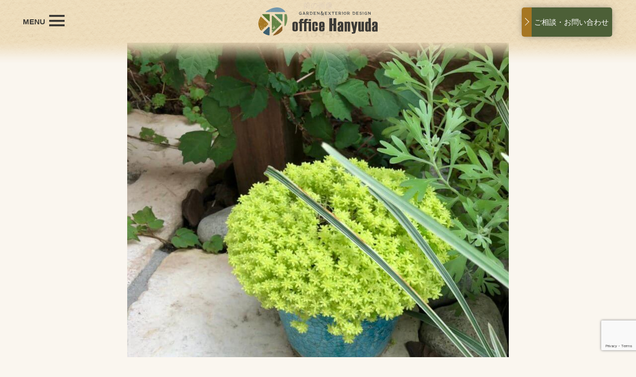

--- FILE ---
content_type: text/html; charset=UTF-8
request_url: https://office-hanyuda.co.jp/2019/07/16/%E6%9D%B1%E4%BA%AC%E9%83%BD-%E4%BB%A3%E5%AE%98%E5%B1%B1-s%E6%A7%98/attachment/213943/
body_size: 8200
content:
<!DOCTYPE html><html dir="ltr" lang="ja" prefix="og: https://ogp.me/ns#" class="no-js"><html id="html" lang="ja" dir="ltr"><head><meta charset="UTF-8"><meta name="viewport" content="width=device-width,initial-scale=1.0,maximum-scale=2,user-scalable=yes"><meta name="format-detection" content="telephone=no"><meta http-equiv="X-UA-Compatible" content="IE=edge"><link media="all" href="https://office-hanyuda.co.jp/hnd/wp-content/cache/autoptimize/css/autoptimize_f7a1470727f68f81c25b9bed88cf4a55.css" rel="stylesheet"><link media="screen" href="https://office-hanyuda.co.jp/hnd/wp-content/cache/autoptimize/css/autoptimize_2829738cef84b079b82bc15593ba4389.css" rel="stylesheet"><title>株式会社office Hanyuda</title> <script src="https://code.jquery.com/jquery-2.1.4.min.js"></script> <script type="text/javascript">$(function() {
            $(".iziModal").iziModal();
        })</script> <link href="https://fonts.googleapis.com/css?family=Noto+Sans+JP" rel="stylesheet"> <!--[if lt IE 9]> <script src="//html5shim.googlecode.com/svn/trunk/html5.js"></script> <script src="//css3-mediaqueries-js.googlecode.com/svn/trunk/css3-mediaqueries.js"></script> <![endif]--> <script>(function(html){html.className = html.className.replace(/\bno-js\b/,'js')})(document.documentElement);</script> <title>213943 | 株式会社office Hanyuda</title><meta name="robots" content="max-image-preview:large" /><meta name="author" content="username"/><link rel="canonical" href="https://office-hanyuda.co.jp/2019/07/16/%e6%9d%b1%e4%ba%ac%e9%83%bd-%e4%bb%a3%e5%ae%98%e5%b1%b1-s%e6%a7%98/attachment/213943/" /><meta name="generator" content="All in One SEO (AIOSEO) 4.7.7" />  <script async src="https://www.googletagmanager.com/gtag/js?id=G-24YP6N2WZW"></script> <script>window.dataLayer = window.dataLayer || [];
  function gtag(){dataLayer.push(arguments);}
  gtag('js', new Date());

  gtag('config', 'G-24YP6N2WZW');
  gtag('config', 'UA-138687297-1');</script> <meta property="og:locale" content="ja_JP" /><meta property="og:site_name" content="株式会社office Hanyuda | ガーデンデザイナー羽生田 ガーデン&amp;エクステリアデザイン" /><meta property="og:type" content="article" /><meta property="og:title" content="213943 | 株式会社office Hanyuda" /><meta property="og:url" content="https://office-hanyuda.co.jp/2019/07/16/%e6%9d%b1%e4%ba%ac%e9%83%bd-%e4%bb%a3%e5%ae%98%e5%b1%b1-s%e6%a7%98/attachment/213943/" /><meta property="article:published_time" content="2019-07-16T00:53:18+00:00" /><meta property="article:modified_time" content="2019-07-16T00:55:41+00:00" /><meta name="twitter:card" content="summary_large_image" /><meta name="twitter:title" content="213943 | 株式会社office Hanyuda" /> <script type="application/ld+json" class="aioseo-schema">{"@context":"https:\/\/schema.org","@graph":[{"@type":"BreadcrumbList","@id":"https:\/\/office-hanyuda.co.jp\/2019\/07\/16\/%e6%9d%b1%e4%ba%ac%e9%83%bd-%e4%bb%a3%e5%ae%98%e5%b1%b1-s%e6%a7%98\/attachment\/213943\/#breadcrumblist","itemListElement":[{"@type":"ListItem","@id":"https:\/\/office-hanyuda.co.jp\/#listItem","position":1,"name":"\u5bb6","item":"https:\/\/office-hanyuda.co.jp\/","nextItem":{"@type":"ListItem","@id":"https:\/\/office-hanyuda.co.jp\/2019\/07\/16\/%e6%9d%b1%e4%ba%ac%e9%83%bd-%e4%bb%a3%e5%ae%98%e5%b1%b1-s%e6%a7%98\/attachment\/213943\/#listItem","name":"213943"}},{"@type":"ListItem","@id":"https:\/\/office-hanyuda.co.jp\/2019\/07\/16\/%e6%9d%b1%e4%ba%ac%e9%83%bd-%e4%bb%a3%e5%ae%98%e5%b1%b1-s%e6%a7%98\/attachment\/213943\/#listItem","position":2,"name":"213943","previousItem":{"@type":"ListItem","@id":"https:\/\/office-hanyuda.co.jp\/#listItem","name":"\u5bb6"}}]},{"@type":"ItemPage","@id":"https:\/\/office-hanyuda.co.jp\/2019\/07\/16\/%e6%9d%b1%e4%ba%ac%e9%83%bd-%e4%bb%a3%e5%ae%98%e5%b1%b1-s%e6%a7%98\/attachment\/213943\/#itempage","url":"https:\/\/office-hanyuda.co.jp\/2019\/07\/16\/%e6%9d%b1%e4%ba%ac%e9%83%bd-%e4%bb%a3%e5%ae%98%e5%b1%b1-s%e6%a7%98\/attachment\/213943\/","name":"213943 | \u682a\u5f0f\u4f1a\u793eoffice Hanyuda","inLanguage":"ja","isPartOf":{"@id":"https:\/\/office-hanyuda.co.jp\/#website"},"breadcrumb":{"@id":"https:\/\/office-hanyuda.co.jp\/2019\/07\/16\/%e6%9d%b1%e4%ba%ac%e9%83%bd-%e4%bb%a3%e5%ae%98%e5%b1%b1-s%e6%a7%98\/attachment\/213943\/#breadcrumblist"},"author":{"@id":"https:\/\/office-hanyuda.co.jp\/author\/e30f0cdcd11e7001a39bf9908e41049932cd512b\/#author"},"creator":{"@id":"https:\/\/office-hanyuda.co.jp\/author\/e30f0cdcd11e7001a39bf9908e41049932cd512b\/#author"},"datePublished":"2019-07-16T09:53:18+09:00","dateModified":"2019-07-16T09:55:41+09:00"},{"@type":"Organization","@id":"https:\/\/office-hanyuda.co.jp\/#organization","name":"\u682a\u5f0f\u4f1a\u793eoffice Hanyuda","description":"\u30ac\u30fc\u30c7\u30f3\u30c7\u30b6\u30a4\u30ca\u30fc\u7fbd\u751f\u7530 \u30ac\u30fc\u30c7\u30f3&\u30a8\u30af\u30b9\u30c6\u30ea\u30a2\u30c7\u30b6\u30a4\u30f3","url":"https:\/\/office-hanyuda.co.jp\/"},{"@type":"Person","@id":"https:\/\/office-hanyuda.co.jp\/author\/e30f0cdcd11e7001a39bf9908e41049932cd512b\/#author","url":"https:\/\/office-hanyuda.co.jp\/author\/e30f0cdcd11e7001a39bf9908e41049932cd512b\/","name":"username","image":{"@type":"ImageObject","@id":"https:\/\/office-hanyuda.co.jp\/2019\/07\/16\/%e6%9d%b1%e4%ba%ac%e9%83%bd-%e4%bb%a3%e5%ae%98%e5%b1%b1-s%e6%a7%98\/attachment\/213943\/#authorImage","url":"https:\/\/secure.gravatar.com\/avatar\/e34e5f2bcd236636704c566f030db662?s=96&d=mm&r=g","width":96,"height":96,"caption":"username"}},{"@type":"WebSite","@id":"https:\/\/office-hanyuda.co.jp\/#website","url":"https:\/\/office-hanyuda.co.jp\/","name":"\u682a\u5f0f\u4f1a\u793eoffice Hanyuda","description":"\u30ac\u30fc\u30c7\u30f3\u30c7\u30b6\u30a4\u30ca\u30fc\u7fbd\u751f\u7530 \u30ac\u30fc\u30c7\u30f3&\u30a8\u30af\u30b9\u30c6\u30ea\u30a2\u30c7\u30b6\u30a4\u30f3","inLanguage":"ja","publisher":{"@id":"https:\/\/office-hanyuda.co.jp\/#organization"}}]}</script> <link rel='dns-prefetch' href='//fonts.googleapis.com' /><link rel="alternate" type="application/rss+xml" title="株式会社office Hanyuda &raquo; フィード" href="https://office-hanyuda.co.jp/feed/" /><link rel="alternate" type="application/rss+xml" title="株式会社office Hanyuda &raquo; コメントフィード" href="https://office-hanyuda.co.jp/comments/feed/" /><link rel="alternate" type="application/rss+xml" title="株式会社office Hanyuda &raquo; 213943 のコメントのフィード" href="https://office-hanyuda.co.jp/2019/07/16/%e6%9d%b1%e4%ba%ac%e9%83%bd-%e4%bb%a3%e5%ae%98%e5%b1%b1-s%e6%a7%98/attachment/213943/feed/" /> <script type="text/javascript">window._wpemojiSettings = {"baseUrl":"https:\/\/s.w.org\/images\/core\/emoji\/15.0.3\/72x72\/","ext":".png","svgUrl":"https:\/\/s.w.org\/images\/core\/emoji\/15.0.3\/svg\/","svgExt":".svg","source":{"concatemoji":"https:\/\/office-hanyuda.co.jp\/hnd\/wp-includes\/js\/wp-emoji-release.min.js?ver=6.6.4"}};
/*! This file is auto-generated */
!function(i,n){var o,s,e;function c(e){try{var t={supportTests:e,timestamp:(new Date).valueOf()};sessionStorage.setItem(o,JSON.stringify(t))}catch(e){}}function p(e,t,n){e.clearRect(0,0,e.canvas.width,e.canvas.height),e.fillText(t,0,0);var t=new Uint32Array(e.getImageData(0,0,e.canvas.width,e.canvas.height).data),r=(e.clearRect(0,0,e.canvas.width,e.canvas.height),e.fillText(n,0,0),new Uint32Array(e.getImageData(0,0,e.canvas.width,e.canvas.height).data));return t.every(function(e,t){return e===r[t]})}function u(e,t,n){switch(t){case"flag":return n(e,"\ud83c\udff3\ufe0f\u200d\u26a7\ufe0f","\ud83c\udff3\ufe0f\u200b\u26a7\ufe0f")?!1:!n(e,"\ud83c\uddfa\ud83c\uddf3","\ud83c\uddfa\u200b\ud83c\uddf3")&&!n(e,"\ud83c\udff4\udb40\udc67\udb40\udc62\udb40\udc65\udb40\udc6e\udb40\udc67\udb40\udc7f","\ud83c\udff4\u200b\udb40\udc67\u200b\udb40\udc62\u200b\udb40\udc65\u200b\udb40\udc6e\u200b\udb40\udc67\u200b\udb40\udc7f");case"emoji":return!n(e,"\ud83d\udc26\u200d\u2b1b","\ud83d\udc26\u200b\u2b1b")}return!1}function f(e,t,n){var r="undefined"!=typeof WorkerGlobalScope&&self instanceof WorkerGlobalScope?new OffscreenCanvas(300,150):i.createElement("canvas"),a=r.getContext("2d",{willReadFrequently:!0}),o=(a.textBaseline="top",a.font="600 32px Arial",{});return e.forEach(function(e){o[e]=t(a,e,n)}),o}function t(e){var t=i.createElement("script");t.src=e,t.defer=!0,i.head.appendChild(t)}"undefined"!=typeof Promise&&(o="wpEmojiSettingsSupports",s=["flag","emoji"],n.supports={everything:!0,everythingExceptFlag:!0},e=new Promise(function(e){i.addEventListener("DOMContentLoaded",e,{once:!0})}),new Promise(function(t){var n=function(){try{var e=JSON.parse(sessionStorage.getItem(o));if("object"==typeof e&&"number"==typeof e.timestamp&&(new Date).valueOf()<e.timestamp+604800&&"object"==typeof e.supportTests)return e.supportTests}catch(e){}return null}();if(!n){if("undefined"!=typeof Worker&&"undefined"!=typeof OffscreenCanvas&&"undefined"!=typeof URL&&URL.createObjectURL&&"undefined"!=typeof Blob)try{var e="postMessage("+f.toString()+"("+[JSON.stringify(s),u.toString(),p.toString()].join(",")+"));",r=new Blob([e],{type:"text/javascript"}),a=new Worker(URL.createObjectURL(r),{name:"wpTestEmojiSupports"});return void(a.onmessage=function(e){c(n=e.data),a.terminate(),t(n)})}catch(e){}c(n=f(s,u,p))}t(n)}).then(function(e){for(var t in e)n.supports[t]=e[t],n.supports.everything=n.supports.everything&&n.supports[t],"flag"!==t&&(n.supports.everythingExceptFlag=n.supports.everythingExceptFlag&&n.supports[t]);n.supports.everythingExceptFlag=n.supports.everythingExceptFlag&&!n.supports.flag,n.DOMReady=!1,n.readyCallback=function(){n.DOMReady=!0}}).then(function(){return e}).then(function(){var e;n.supports.everything||(n.readyCallback(),(e=n.source||{}).concatemoji?t(e.concatemoji):e.wpemoji&&e.twemoji&&(t(e.twemoji),t(e.wpemoji)))}))}((window,document),window._wpemojiSettings);</script> <link rel='stylesheet' id='twentysixteen-fonts-css' href='https://fonts.googleapis.com/css?family=Merriweather%3A400%2C700%2C900%2C400italic%2C700italic%2C900italic%7CInconsolata%3A400&#038;subset=latin%2Clatin-ext' type='text/css' media='all' /> <!--[if lt IE 10]><link rel='stylesheet' id='twentysixteen-ie-css' href='https://office-hanyuda.co.jp/hnd/wp-content/themes/hanyuda/css/ie.css?ver=20160816' type='text/css' media='all' /> <![endif]--> <!--[if lt IE 9]><link rel='stylesheet' id='twentysixteen-ie8-css' href='https://office-hanyuda.co.jp/hnd/wp-content/themes/hanyuda/css/ie8.css?ver=20160816' type='text/css' media='all' /> <![endif]--> <!--[if lt IE 8]><link rel='stylesheet' id='twentysixteen-ie7-css' href='https://office-hanyuda.co.jp/hnd/wp-content/themes/hanyuda/css/ie7.css?ver=20160816' type='text/css' media='all' /> <![endif]--> <!--[if lt IE 9]> <script type="text/javascript" src="https://office-hanyuda.co.jp/hnd/wp-content/themes/hanyuda/js/html5.js?ver=3.7.3" id="twentysixteen-html5-js"></script> <![endif]--><link rel="https://api.w.org/" href="https://office-hanyuda.co.jp/wp-json/" /><link rel="alternate" title="JSON" type="application/json" href="https://office-hanyuda.co.jp/wp-json/wp/v2/media/419" /><link rel="EditURI" type="application/rsd+xml" title="RSD" href="https://office-hanyuda.co.jp/hnd/xmlrpc.php?rsd" /><meta name="generator" content="WordPress 6.6.4" /><link rel='shortlink' href='https://office-hanyuda.co.jp/?p=419' /><link rel="alternate" title="oEmbed (JSON)" type="application/json+oembed" href="https://office-hanyuda.co.jp/wp-json/oembed/1.0/embed?url=https%3A%2F%2Foffice-hanyuda.co.jp%2F2019%2F07%2F16%2F%25e6%259d%25b1%25e4%25ba%25ac%25e9%2583%25bd-%25e4%25bb%25a3%25e5%25ae%2598%25e5%25b1%25b1-s%25e6%25a7%2598%2Fattachment%2F213943%2F" /><link rel="alternate" title="oEmbed (XML)" type="text/xml+oembed" href="https://office-hanyuda.co.jp/wp-json/oembed/1.0/embed?url=https%3A%2F%2Foffice-hanyuda.co.jp%2F2019%2F07%2F16%2F%25e6%259d%25b1%25e4%25ba%25ac%25e9%2583%25bd-%25e4%25bb%25a3%25e5%25ae%2598%25e5%25b1%25b1-s%25e6%25a7%2598%2Fattachment%2F213943%2F&#038;format=xml" /></head><body class=""> <button class="l-header__menu" onclick="menu_on()">MENU <span class="l-header__menuBorder"> <span class="l-header__menu--top"></span> <span class="l-header__menu--mid"></span> <span class="l-header__menu--bot"></span> </span> </button><div class="menu_box"> <img class="menu_bg" src="https://office-hanyuda.co.jp/hnd/wp-content/themes/hanyuda/common/img/menu_bg.png"><ul class="menu_list"><li class="menu_item"><a href="https://office-hanyuda.co.jp#Philosophy">office Hanyudaの想い</a></li><li class="menu_item"><a href="https://office-hanyuda.co.jp#Company">会社概要</a></li><li class="menu_item"><a href="https://office-hanyuda.co.jp#Profile">プロフィール</a></li><li class="menu_item"><a href="https://office-hanyuda.co.jp#Awards">個人受賞歴</a></li><li class="menu_item"><a href="https://office-hanyuda.co.jp#Construction">施工事例</a></li><li class="menu_item"><a href="https://office-hanyuda.co.jp#Contact">お問い合わせ</a></li></ul></div><header class="l-header"><h1 class="l-header__logo"><a href="https://office-hanyuda.co.jp"><img src="https://office-hanyuda.co.jp/hnd/wp-content/themes/hanyuda/common/svg/logo.svg"></a></h1> <a href="https://office-hanyuda.co.jp#Contact" class="l-header__contact">ご相談・お問い合わせ</a></header><div id="primary" class="content-area"><main id="main" class="site-main" role="main"><article id="post-419" class="post-419 attachment type-attachment status-inherit hentry"><nav id="image-navigation" class="navigation image-navigation"><div class="nav-links"><div class="nav-previous"><a href='https://office-hanyuda.co.jp/2019/07/16/%e6%9d%b1%e4%ba%ac%e9%83%bd-%e4%bb%a3%e5%ae%98%e5%b1%b1-s%e6%a7%98/attachment/213942/'>前の画像</a></div><div class="nav-next"><a href='https://office-hanyuda.co.jp/2019/07/16/%e6%9d%b1%e4%ba%ac%e9%83%bd-%e4%bb%a3%e5%ae%98%e5%b1%b1-s%e6%a7%98/attachment/213944/'>次の画像</a></div></div></nav><header class="entry-header"><h1 class="entry-title">213943</h1></header><div class="entry-content"><div class="entry-attachment"> <img width="768" height="1024" src="https://office-hanyuda.co.jp/hnd/wp-content/uploads/2019/07/213943-768x1024.jpg" class="attachment-large size-large" alt="" decoding="async" fetchpriority="high" srcset="https://office-hanyuda.co.jp/hnd/wp-content/uploads/2019/07/213943-768x1024.jpg 768w, https://office-hanyuda.co.jp/hnd/wp-content/uploads/2019/07/213943-225x300.jpg 225w, https://office-hanyuda.co.jp/hnd/wp-content/uploads/2019/07/213943.jpg 1108w" sizes="(max-width: 709px) 85vw, (max-width: 909px) 67vw, (max-width: 984px) 61vw, (max-width: 1362px) 45vw, 600px" /></div></div><footer class="entry-footer"> <span class="posted-on"><span class="screen-reader-text">投稿日: </span><a href="https://office-hanyuda.co.jp/2019/07/16/%e6%9d%b1%e4%ba%ac%e9%83%bd-%e4%bb%a3%e5%ae%98%e5%b1%b1-s%e6%a7%98/attachment/213943/" rel="bookmark"><time class="entry-date published" datetime="2019-07-16T09:53:18+09:00">2019年7月16日</time><time class="updated" datetime="2019-07-16T09:55:41+09:00">2019年7月16日</time></a></span> <span class="full-size-link"><span class="screen-reader-text">フルサイズ </span><a href="https://office-hanyuda.co.jp/hnd/wp-content/uploads/2019/07/213943.jpg">1108 &times; 1478</a></span></footer></article><div id="comments" class="comments-area"><div id="respond" class="comment-respond"><h2 id="reply-title" class="comment-reply-title">コメントを残す <small><a rel="nofollow" id="cancel-comment-reply-link" href="/2019/07/16/%E6%9D%B1%E4%BA%AC%E9%83%BD-%E4%BB%A3%E5%AE%98%E5%B1%B1-s%E6%A7%98/attachment/213943/#respond" style="display:none;">コメントをキャンセル</a></small></h2><form action="https://office-hanyuda.co.jp/hnd/wp-comments-post.php" method="post" id="commentform" class="comment-form" novalidate><p class="comment-notes"><span id="email-notes">メールアドレスが公開されることはありません。</span> <span class="required-field-message"><span class="required">※</span> が付いている欄は必須項目です</span></p><p class="comment-form-comment"><label for="comment">コメント <span class="required">※</span></label><textarea id="comment" name="comment" cols="45" rows="8" maxlength="65525" required></textarea></p><p class="comment-form-author"><label for="author">名前 <span class="required">※</span></label> <input id="author" name="author" type="text" value="" size="30" maxlength="245" autocomplete="name" required /></p><p class="comment-form-email"><label for="email">メール <span class="required">※</span></label> <input id="email" name="email" type="email" value="" size="30" maxlength="100" aria-describedby="email-notes" autocomplete="email" required /></p><p class="comment-form-url"><label for="url">サイト</label> <input id="url" name="url" type="url" value="" size="30" maxlength="200" autocomplete="url" /></p><p class="comment-form-cookies-consent"><input id="wp-comment-cookies-consent" name="wp-comment-cookies-consent" type="checkbox" value="yes" /> <label for="wp-comment-cookies-consent">次回のコメントで使用するためブラウザーに自分の名前、メールアドレス、サイトを保存する。</label></p><p><img src="https://office-hanyuda.co.jp/hnd/wp-content/siteguard/1919910500.png" alt="CAPTCHA"></p><p><label for="siteguard_captcha">上に表示された文字を入力してください。</label><br /><input type="text" name="siteguard_captcha" id="siteguard_captcha" class="input" value="" size="10" aria-required="true" /><input type="hidden" name="siteguard_captcha_prefix" id="siteguard_captcha_prefix" value="1919910500" /></p><p class="form-submit"><input name="submit" type="submit" id="submit" class="submit" value="コメントを送信" /> <input type='hidden' name='comment_post_ID' value='419' id='comment_post_ID' /> <input type='hidden' name='comment_parent' id='comment_parent' value='0' /></p></form></div></div><nav class="navigation post-navigation" aria-label="投稿"><h2 class="screen-reader-text">投稿ナビゲーション</h2><div class="nav-links"><div class="nav-previous"><a href="https://office-hanyuda.co.jp/2019/07/16/%e6%9d%b1%e4%ba%ac%e9%83%bd-%e4%bb%a3%e5%ae%98%e5%b1%b1-s%e6%a7%98/" rel="prev"><span class="post-title">東京都 代官山  S様邸</span> <span class="meta-nav">内で公開</span></a></div></div></nav></main></div><aside id="secondary" class="sidebar widget-area" role="complementary"><section id="search-2" class="widget widget_search"><form role="search" method="get" class="search-form" action="https://office-hanyuda.co.jp/"> <label> <span class="screen-reader-text">検索対象:</span> <input type="search" class="search-field" placeholder="検索 &hellip;" value="" name="s" /> </label> <button type="submit" class="search-submit"><span class="screen-reader-text">検索</span></button></form></section><section id="recent-posts-2" class="widget widget_recent_entries"><h2 class="widget-title">最近の投稿</h2><ul><li> <a href="https://office-hanyuda.co.jp/2025/04/04/%e5%8d%b0%e8%a5%bf%e5%b8%82t%e6%a7%98-2/">印西市T様</a></li><li> <a href="https://office-hanyuda.co.jp/2024/12/26/2024%e5%b9%b4/">2024年</a></li><li> <a href="https://office-hanyuda.co.jp/2024/12/26/%e5%8d%b0%e8%a5%bf%e5%b8%82t%e6%a7%98/">印西市T様</a></li><li> <a href="https://office-hanyuda.co.jp/2024/12/20/%e5%a4%a7%e7%b6%b2%e7%99%bd%e9%87%8cd%e6%a7%98/">大網白里D様</a></li><li> <a href="https://office-hanyuda.co.jp/2024/12/20/%e8%8d%89%e5%8a%a0%e5%b8%82k%e6%a7%98/">草加市K様</a></li></ul></section><section id="recent-comments-2" class="widget widget_recent_comments"><h2 class="widget-title">最近のコメント</h2><ul id="recentcomments"><li class="recentcomments"><a href="https://office-hanyuda.co.jp/2019/04/11/hello-world-2/#comment-2">Hello world!</a> に <span class="comment-author-link"><a href="https://wordpress.org/" class="url" rel="ugc external nofollow">WordPress コメントの投稿者</a></span> より</li></ul></section><section id="archives-2" class="widget widget_archive"><h2 class="widget-title">アーカイブ</h2><ul><li><a href='https://office-hanyuda.co.jp/2025/04/'>2025年4月</a></li><li><a href='https://office-hanyuda.co.jp/2024/12/'>2024年12月</a></li><li><a href='https://office-hanyuda.co.jp/2024/01/'>2024年1月</a></li><li><a href='https://office-hanyuda.co.jp/2023/05/'>2023年5月</a></li><li><a href='https://office-hanyuda.co.jp/2022/11/'>2022年11月</a></li><li><a href='https://office-hanyuda.co.jp/2022/10/'>2022年10月</a></li><li><a href='https://office-hanyuda.co.jp/2022/05/'>2022年5月</a></li><li><a href='https://office-hanyuda.co.jp/2022/04/'>2022年4月</a></li><li><a href='https://office-hanyuda.co.jp/2022/03/'>2022年3月</a></li><li><a href='https://office-hanyuda.co.jp/2022/01/'>2022年1月</a></li><li><a href='https://office-hanyuda.co.jp/2021/12/'>2021年12月</a></li><li><a href='https://office-hanyuda.co.jp/2021/10/'>2021年10月</a></li><li><a href='https://office-hanyuda.co.jp/2021/07/'>2021年7月</a></li><li><a href='https://office-hanyuda.co.jp/2021/06/'>2021年6月</a></li><li><a href='https://office-hanyuda.co.jp/2021/05/'>2021年5月</a></li><li><a href='https://office-hanyuda.co.jp/2021/04/'>2021年4月</a></li><li><a href='https://office-hanyuda.co.jp/2021/03/'>2021年3月</a></li><li><a href='https://office-hanyuda.co.jp/2021/02/'>2021年2月</a></li><li><a href='https://office-hanyuda.co.jp/2020/12/'>2020年12月</a></li><li><a href='https://office-hanyuda.co.jp/2020/07/'>2020年7月</a></li><li><a href='https://office-hanyuda.co.jp/2020/06/'>2020年6月</a></li><li><a href='https://office-hanyuda.co.jp/2020/04/'>2020年4月</a></li><li><a href='https://office-hanyuda.co.jp/2020/03/'>2020年3月</a></li><li><a href='https://office-hanyuda.co.jp/2020/02/'>2020年2月</a></li><li><a href='https://office-hanyuda.co.jp/2020/01/'>2020年1月</a></li><li><a href='https://office-hanyuda.co.jp/2019/12/'>2019年12月</a></li><li><a href='https://office-hanyuda.co.jp/2019/11/'>2019年11月</a></li><li><a href='https://office-hanyuda.co.jp/2019/10/'>2019年10月</a></li><li><a href='https://office-hanyuda.co.jp/2019/09/'>2019年9月</a></li><li><a href='https://office-hanyuda.co.jp/2019/08/'>2019年8月</a></li><li><a href='https://office-hanyuda.co.jp/2019/07/'>2019年7月</a></li><li><a href='https://office-hanyuda.co.jp/2019/06/'>2019年6月</a></li><li><a href='https://office-hanyuda.co.jp/2019/05/'>2019年5月</a></li><li><a href='https://office-hanyuda.co.jp/2019/04/'>2019年4月</a></li><li><a href='https://office-hanyuda.co.jp/2018/04/'>2018年4月</a></li><li><a href='https://office-hanyuda.co.jp/2017/04/'>2017年4月</a></li><li><a href='https://office-hanyuda.co.jp/2016/04/'>2016年4月</a></li><li><a href='https://office-hanyuda.co.jp/2015/04/'>2015年4月</a></li><li><a href='https://office-hanyuda.co.jp/2014/04/'>2014年4月</a></li><li><a href='https://office-hanyuda.co.jp/2013/04/'>2013年4月</a></li><li><a href='https://office-hanyuda.co.jp/2012/04/'>2012年4月</a></li><li><a href='https://office-hanyuda.co.jp/2011/04/'>2011年4月</a></li><li><a href='https://office-hanyuda.co.jp/2010/04/'>2010年4月</a></li><li><a href='https://office-hanyuda.co.jp/2009/04/'>2009年4月</a></li><li><a href='https://office-hanyuda.co.jp/2007/04/'>2007年4月</a></li></ul></section><section id="categories-2" class="widget widget_categories"><h2 class="widget-title">カテゴリー</h2><ul><li class="cat-item cat-item-2"><a href="https://office-hanyuda.co.jp/category/event/">イベント</a></li><li class="cat-item cat-item-3"><a href="https://office-hanyuda.co.jp/category/news/">ニュース</a></li><li class="cat-item cat-item-4"><a href="https://office-hanyuda.co.jp/category/award/">受賞歴</a></li><li class="cat-item cat-item-5"><a href="https://office-hanyuda.co.jp/category/construction/">施工事例</a></li><li class="cat-item cat-item-1"><a href="https://office-hanyuda.co.jp/category/%e6%9c%aa%e5%88%86%e9%a1%9e/">未分類</a></li></ul></section><section id="meta-2" class="widget widget_meta"><h2 class="widget-title">メタ情報</h2><ul><li><a href="https://office-hanyuda.co.jp/hnd/login_32303">ログイン</a></li><li><a href="https://office-hanyuda.co.jp/feed/">投稿フィード</a></li><li><a href="https://office-hanyuda.co.jp/comments/feed/">コメントフィード</a></li><li><a href="https://ja.wordpress.org/">WordPress.org</a></li></ul></section></aside></div><footer class="l-footer"> <img class="l-footer__bg" src="https://office-hanyuda.co.jp/hnd/wp-content/themes/hanyuda/common/img/footer.png"><div class="l-footer__top"><div class="l-footer__logo"><svg xmlns="https://www.w3.org/2000/svg"><use xlink:href="https://office-hanyuda.co.jp/hnd/wp-content/themes/hanyuda/common/svg/logo_footer.svg#レイヤー_1-2"/></svg></div><ul class="l-footer__nav"><li class="l-footer__navItem"><a class="l-footer__navItem--link" href="https://office-hanyuda.co.jp">トップ</a></li><li class="l-footer__navItem"><a class="l-footer__navItem--link" href="https://office-hanyuda.co.jp#Philosophy">office Hanyudaの想い</a></li><li class="l-footer__navItem"><a class="l-footer__navItem--link" href="https://office-hanyuda.co.jp#Company">会社概要</a></li><li class="l-footer__navItem"><a class="l-footer__navItem--link" href="https://office-hanyuda.co.jp#Profile">プロフィール</a></li><li class="l-footer__navItem"><a class="l-footer__navItem--link" href="https://office-hanyuda.co.jp#Awards">個人受賞歴</a></li><li class="l-footer__navItem"><a class="l-footer__navItem--link" href="https://office-hanyuda.co.jp#Construction">施工事例</a></li><li class="l-footer__navItem"><a class="l-footer__navItem--link" href="https://office-hanyuda.co.jp#Contact">お問い合わせ</a></li></ul></div><div class="l-footer__bot"><div class="l-footer__address"> 〒290-0037 千葉県市原市飯沼849-10<br> TEL:090-6045-5846 FAX:043-497-6536</div><div class="l-footer__copy"> COPYRIGHT © office Hanyuda. ALL RIGHTS RESERVED.</div></div></footer> <script type="text/javascript">if(navigator.userAgent.match(/(iPhone|iPad|iPod)/)){
            document.write('<link rel="stylesheet" type="text/css" href="https://office-hanyuda.co.jp/hnd/wp-content/themes/hanyuda/common/css/iphone.css">');
        }</script> <script type="text/javascript" src="https://office-hanyuda.co.jp/hnd/wp-includes/js/dist/hooks.min.js?ver=2810c76e705dd1a53b18" id="wp-hooks-js"></script> <script type="text/javascript" src="https://office-hanyuda.co.jp/hnd/wp-includes/js/dist/i18n.min.js?ver=5e580eb46a90c2b997e6" id="wp-i18n-js"></script> <script type="text/javascript" id="wp-i18n-js-after">wp.i18n.setLocaleData( { 'text direction\u0004ltr': [ 'ltr' ] } );</script> <script type="text/javascript" id="contact-form-7-js-translations">( function( domain, translations ) {
	var localeData = translations.locale_data[ domain ] || translations.locale_data.messages;
	localeData[""].domain = domain;
	wp.i18n.setLocaleData( localeData, domain );
} )( "contact-form-7", {"translation-revision-date":"2024-11-05 02:21:01+0000","generator":"GlotPress\/4.0.1","domain":"messages","locale_data":{"messages":{"":{"domain":"messages","plural-forms":"nplurals=1; plural=0;","lang":"ja_JP"},"This contact form is placed in the wrong place.":["\u3053\u306e\u30b3\u30f3\u30bf\u30af\u30c8\u30d5\u30a9\u30fc\u30e0\u306f\u9593\u9055\u3063\u305f\u4f4d\u7f6e\u306b\u7f6e\u304b\u308c\u3066\u3044\u307e\u3059\u3002"],"Error:":["\u30a8\u30e9\u30fc:"]}},"comment":{"reference":"includes\/js\/index.js"}} );</script> <script type="text/javascript" id="contact-form-7-js-before">var wpcf7 = {
    "api": {
        "root": "https:\/\/office-hanyuda.co.jp\/wp-json\/",
        "namespace": "contact-form-7\/v1"
    }
};</script> <script type="text/javascript" src="https://www.google.com/recaptcha/api.js?render=6Lf-mOAcAAAAAJVdJwH4fTb-VXWVq3MiqW4RArgH&amp;ver=3.0" id="google-recaptcha-js"></script> <script type="text/javascript" src="https://office-hanyuda.co.jp/hnd/wp-includes/js/dist/vendor/wp-polyfill.min.js?ver=3.15.0" id="wp-polyfill-js"></script> <script type="text/javascript" id="wpcf7-recaptcha-js-before">var wpcf7_recaptcha = {
    "sitekey": "6Lf-mOAcAAAAAJVdJwH4fTb-VXWVq3MiqW4RArgH",
    "actions": {
        "homepage": "homepage",
        "contactform": "contactform"
    }
};</script> <script defer src="https://office-hanyuda.co.jp/hnd/wp-content/cache/autoptimize/js/autoptimize_1e6c5a41602ede483024edc0da8ff09b.js"></script></body></html>

--- FILE ---
content_type: text/html; charset=utf-8
request_url: https://www.google.com/recaptcha/api2/anchor?ar=1&k=6Lf-mOAcAAAAAJVdJwH4fTb-VXWVq3MiqW4RArgH&co=aHR0cHM6Ly9vZmZpY2UtaGFueXVkYS5jby5qcDo0NDM.&hl=en&v=N67nZn4AqZkNcbeMu4prBgzg&size=invisible&anchor-ms=20000&execute-ms=30000&cb=6n99yrla0sl2
body_size: 49040
content:
<!DOCTYPE HTML><html dir="ltr" lang="en"><head><meta http-equiv="Content-Type" content="text/html; charset=UTF-8">
<meta http-equiv="X-UA-Compatible" content="IE=edge">
<title>reCAPTCHA</title>
<style type="text/css">
/* cyrillic-ext */
@font-face {
  font-family: 'Roboto';
  font-style: normal;
  font-weight: 400;
  font-stretch: 100%;
  src: url(//fonts.gstatic.com/s/roboto/v48/KFO7CnqEu92Fr1ME7kSn66aGLdTylUAMa3GUBHMdazTgWw.woff2) format('woff2');
  unicode-range: U+0460-052F, U+1C80-1C8A, U+20B4, U+2DE0-2DFF, U+A640-A69F, U+FE2E-FE2F;
}
/* cyrillic */
@font-face {
  font-family: 'Roboto';
  font-style: normal;
  font-weight: 400;
  font-stretch: 100%;
  src: url(//fonts.gstatic.com/s/roboto/v48/KFO7CnqEu92Fr1ME7kSn66aGLdTylUAMa3iUBHMdazTgWw.woff2) format('woff2');
  unicode-range: U+0301, U+0400-045F, U+0490-0491, U+04B0-04B1, U+2116;
}
/* greek-ext */
@font-face {
  font-family: 'Roboto';
  font-style: normal;
  font-weight: 400;
  font-stretch: 100%;
  src: url(//fonts.gstatic.com/s/roboto/v48/KFO7CnqEu92Fr1ME7kSn66aGLdTylUAMa3CUBHMdazTgWw.woff2) format('woff2');
  unicode-range: U+1F00-1FFF;
}
/* greek */
@font-face {
  font-family: 'Roboto';
  font-style: normal;
  font-weight: 400;
  font-stretch: 100%;
  src: url(//fonts.gstatic.com/s/roboto/v48/KFO7CnqEu92Fr1ME7kSn66aGLdTylUAMa3-UBHMdazTgWw.woff2) format('woff2');
  unicode-range: U+0370-0377, U+037A-037F, U+0384-038A, U+038C, U+038E-03A1, U+03A3-03FF;
}
/* math */
@font-face {
  font-family: 'Roboto';
  font-style: normal;
  font-weight: 400;
  font-stretch: 100%;
  src: url(//fonts.gstatic.com/s/roboto/v48/KFO7CnqEu92Fr1ME7kSn66aGLdTylUAMawCUBHMdazTgWw.woff2) format('woff2');
  unicode-range: U+0302-0303, U+0305, U+0307-0308, U+0310, U+0312, U+0315, U+031A, U+0326-0327, U+032C, U+032F-0330, U+0332-0333, U+0338, U+033A, U+0346, U+034D, U+0391-03A1, U+03A3-03A9, U+03B1-03C9, U+03D1, U+03D5-03D6, U+03F0-03F1, U+03F4-03F5, U+2016-2017, U+2034-2038, U+203C, U+2040, U+2043, U+2047, U+2050, U+2057, U+205F, U+2070-2071, U+2074-208E, U+2090-209C, U+20D0-20DC, U+20E1, U+20E5-20EF, U+2100-2112, U+2114-2115, U+2117-2121, U+2123-214F, U+2190, U+2192, U+2194-21AE, U+21B0-21E5, U+21F1-21F2, U+21F4-2211, U+2213-2214, U+2216-22FF, U+2308-230B, U+2310, U+2319, U+231C-2321, U+2336-237A, U+237C, U+2395, U+239B-23B7, U+23D0, U+23DC-23E1, U+2474-2475, U+25AF, U+25B3, U+25B7, U+25BD, U+25C1, U+25CA, U+25CC, U+25FB, U+266D-266F, U+27C0-27FF, U+2900-2AFF, U+2B0E-2B11, U+2B30-2B4C, U+2BFE, U+3030, U+FF5B, U+FF5D, U+1D400-1D7FF, U+1EE00-1EEFF;
}
/* symbols */
@font-face {
  font-family: 'Roboto';
  font-style: normal;
  font-weight: 400;
  font-stretch: 100%;
  src: url(//fonts.gstatic.com/s/roboto/v48/KFO7CnqEu92Fr1ME7kSn66aGLdTylUAMaxKUBHMdazTgWw.woff2) format('woff2');
  unicode-range: U+0001-000C, U+000E-001F, U+007F-009F, U+20DD-20E0, U+20E2-20E4, U+2150-218F, U+2190, U+2192, U+2194-2199, U+21AF, U+21E6-21F0, U+21F3, U+2218-2219, U+2299, U+22C4-22C6, U+2300-243F, U+2440-244A, U+2460-24FF, U+25A0-27BF, U+2800-28FF, U+2921-2922, U+2981, U+29BF, U+29EB, U+2B00-2BFF, U+4DC0-4DFF, U+FFF9-FFFB, U+10140-1018E, U+10190-1019C, U+101A0, U+101D0-101FD, U+102E0-102FB, U+10E60-10E7E, U+1D2C0-1D2D3, U+1D2E0-1D37F, U+1F000-1F0FF, U+1F100-1F1AD, U+1F1E6-1F1FF, U+1F30D-1F30F, U+1F315, U+1F31C, U+1F31E, U+1F320-1F32C, U+1F336, U+1F378, U+1F37D, U+1F382, U+1F393-1F39F, U+1F3A7-1F3A8, U+1F3AC-1F3AF, U+1F3C2, U+1F3C4-1F3C6, U+1F3CA-1F3CE, U+1F3D4-1F3E0, U+1F3ED, U+1F3F1-1F3F3, U+1F3F5-1F3F7, U+1F408, U+1F415, U+1F41F, U+1F426, U+1F43F, U+1F441-1F442, U+1F444, U+1F446-1F449, U+1F44C-1F44E, U+1F453, U+1F46A, U+1F47D, U+1F4A3, U+1F4B0, U+1F4B3, U+1F4B9, U+1F4BB, U+1F4BF, U+1F4C8-1F4CB, U+1F4D6, U+1F4DA, U+1F4DF, U+1F4E3-1F4E6, U+1F4EA-1F4ED, U+1F4F7, U+1F4F9-1F4FB, U+1F4FD-1F4FE, U+1F503, U+1F507-1F50B, U+1F50D, U+1F512-1F513, U+1F53E-1F54A, U+1F54F-1F5FA, U+1F610, U+1F650-1F67F, U+1F687, U+1F68D, U+1F691, U+1F694, U+1F698, U+1F6AD, U+1F6B2, U+1F6B9-1F6BA, U+1F6BC, U+1F6C6-1F6CF, U+1F6D3-1F6D7, U+1F6E0-1F6EA, U+1F6F0-1F6F3, U+1F6F7-1F6FC, U+1F700-1F7FF, U+1F800-1F80B, U+1F810-1F847, U+1F850-1F859, U+1F860-1F887, U+1F890-1F8AD, U+1F8B0-1F8BB, U+1F8C0-1F8C1, U+1F900-1F90B, U+1F93B, U+1F946, U+1F984, U+1F996, U+1F9E9, U+1FA00-1FA6F, U+1FA70-1FA7C, U+1FA80-1FA89, U+1FA8F-1FAC6, U+1FACE-1FADC, U+1FADF-1FAE9, U+1FAF0-1FAF8, U+1FB00-1FBFF;
}
/* vietnamese */
@font-face {
  font-family: 'Roboto';
  font-style: normal;
  font-weight: 400;
  font-stretch: 100%;
  src: url(//fonts.gstatic.com/s/roboto/v48/KFO7CnqEu92Fr1ME7kSn66aGLdTylUAMa3OUBHMdazTgWw.woff2) format('woff2');
  unicode-range: U+0102-0103, U+0110-0111, U+0128-0129, U+0168-0169, U+01A0-01A1, U+01AF-01B0, U+0300-0301, U+0303-0304, U+0308-0309, U+0323, U+0329, U+1EA0-1EF9, U+20AB;
}
/* latin-ext */
@font-face {
  font-family: 'Roboto';
  font-style: normal;
  font-weight: 400;
  font-stretch: 100%;
  src: url(//fonts.gstatic.com/s/roboto/v48/KFO7CnqEu92Fr1ME7kSn66aGLdTylUAMa3KUBHMdazTgWw.woff2) format('woff2');
  unicode-range: U+0100-02BA, U+02BD-02C5, U+02C7-02CC, U+02CE-02D7, U+02DD-02FF, U+0304, U+0308, U+0329, U+1D00-1DBF, U+1E00-1E9F, U+1EF2-1EFF, U+2020, U+20A0-20AB, U+20AD-20C0, U+2113, U+2C60-2C7F, U+A720-A7FF;
}
/* latin */
@font-face {
  font-family: 'Roboto';
  font-style: normal;
  font-weight: 400;
  font-stretch: 100%;
  src: url(//fonts.gstatic.com/s/roboto/v48/KFO7CnqEu92Fr1ME7kSn66aGLdTylUAMa3yUBHMdazQ.woff2) format('woff2');
  unicode-range: U+0000-00FF, U+0131, U+0152-0153, U+02BB-02BC, U+02C6, U+02DA, U+02DC, U+0304, U+0308, U+0329, U+2000-206F, U+20AC, U+2122, U+2191, U+2193, U+2212, U+2215, U+FEFF, U+FFFD;
}
/* cyrillic-ext */
@font-face {
  font-family: 'Roboto';
  font-style: normal;
  font-weight: 500;
  font-stretch: 100%;
  src: url(//fonts.gstatic.com/s/roboto/v48/KFO7CnqEu92Fr1ME7kSn66aGLdTylUAMa3GUBHMdazTgWw.woff2) format('woff2');
  unicode-range: U+0460-052F, U+1C80-1C8A, U+20B4, U+2DE0-2DFF, U+A640-A69F, U+FE2E-FE2F;
}
/* cyrillic */
@font-face {
  font-family: 'Roboto';
  font-style: normal;
  font-weight: 500;
  font-stretch: 100%;
  src: url(//fonts.gstatic.com/s/roboto/v48/KFO7CnqEu92Fr1ME7kSn66aGLdTylUAMa3iUBHMdazTgWw.woff2) format('woff2');
  unicode-range: U+0301, U+0400-045F, U+0490-0491, U+04B0-04B1, U+2116;
}
/* greek-ext */
@font-face {
  font-family: 'Roboto';
  font-style: normal;
  font-weight: 500;
  font-stretch: 100%;
  src: url(//fonts.gstatic.com/s/roboto/v48/KFO7CnqEu92Fr1ME7kSn66aGLdTylUAMa3CUBHMdazTgWw.woff2) format('woff2');
  unicode-range: U+1F00-1FFF;
}
/* greek */
@font-face {
  font-family: 'Roboto';
  font-style: normal;
  font-weight: 500;
  font-stretch: 100%;
  src: url(//fonts.gstatic.com/s/roboto/v48/KFO7CnqEu92Fr1ME7kSn66aGLdTylUAMa3-UBHMdazTgWw.woff2) format('woff2');
  unicode-range: U+0370-0377, U+037A-037F, U+0384-038A, U+038C, U+038E-03A1, U+03A3-03FF;
}
/* math */
@font-face {
  font-family: 'Roboto';
  font-style: normal;
  font-weight: 500;
  font-stretch: 100%;
  src: url(//fonts.gstatic.com/s/roboto/v48/KFO7CnqEu92Fr1ME7kSn66aGLdTylUAMawCUBHMdazTgWw.woff2) format('woff2');
  unicode-range: U+0302-0303, U+0305, U+0307-0308, U+0310, U+0312, U+0315, U+031A, U+0326-0327, U+032C, U+032F-0330, U+0332-0333, U+0338, U+033A, U+0346, U+034D, U+0391-03A1, U+03A3-03A9, U+03B1-03C9, U+03D1, U+03D5-03D6, U+03F0-03F1, U+03F4-03F5, U+2016-2017, U+2034-2038, U+203C, U+2040, U+2043, U+2047, U+2050, U+2057, U+205F, U+2070-2071, U+2074-208E, U+2090-209C, U+20D0-20DC, U+20E1, U+20E5-20EF, U+2100-2112, U+2114-2115, U+2117-2121, U+2123-214F, U+2190, U+2192, U+2194-21AE, U+21B0-21E5, U+21F1-21F2, U+21F4-2211, U+2213-2214, U+2216-22FF, U+2308-230B, U+2310, U+2319, U+231C-2321, U+2336-237A, U+237C, U+2395, U+239B-23B7, U+23D0, U+23DC-23E1, U+2474-2475, U+25AF, U+25B3, U+25B7, U+25BD, U+25C1, U+25CA, U+25CC, U+25FB, U+266D-266F, U+27C0-27FF, U+2900-2AFF, U+2B0E-2B11, U+2B30-2B4C, U+2BFE, U+3030, U+FF5B, U+FF5D, U+1D400-1D7FF, U+1EE00-1EEFF;
}
/* symbols */
@font-face {
  font-family: 'Roboto';
  font-style: normal;
  font-weight: 500;
  font-stretch: 100%;
  src: url(//fonts.gstatic.com/s/roboto/v48/KFO7CnqEu92Fr1ME7kSn66aGLdTylUAMaxKUBHMdazTgWw.woff2) format('woff2');
  unicode-range: U+0001-000C, U+000E-001F, U+007F-009F, U+20DD-20E0, U+20E2-20E4, U+2150-218F, U+2190, U+2192, U+2194-2199, U+21AF, U+21E6-21F0, U+21F3, U+2218-2219, U+2299, U+22C4-22C6, U+2300-243F, U+2440-244A, U+2460-24FF, U+25A0-27BF, U+2800-28FF, U+2921-2922, U+2981, U+29BF, U+29EB, U+2B00-2BFF, U+4DC0-4DFF, U+FFF9-FFFB, U+10140-1018E, U+10190-1019C, U+101A0, U+101D0-101FD, U+102E0-102FB, U+10E60-10E7E, U+1D2C0-1D2D3, U+1D2E0-1D37F, U+1F000-1F0FF, U+1F100-1F1AD, U+1F1E6-1F1FF, U+1F30D-1F30F, U+1F315, U+1F31C, U+1F31E, U+1F320-1F32C, U+1F336, U+1F378, U+1F37D, U+1F382, U+1F393-1F39F, U+1F3A7-1F3A8, U+1F3AC-1F3AF, U+1F3C2, U+1F3C4-1F3C6, U+1F3CA-1F3CE, U+1F3D4-1F3E0, U+1F3ED, U+1F3F1-1F3F3, U+1F3F5-1F3F7, U+1F408, U+1F415, U+1F41F, U+1F426, U+1F43F, U+1F441-1F442, U+1F444, U+1F446-1F449, U+1F44C-1F44E, U+1F453, U+1F46A, U+1F47D, U+1F4A3, U+1F4B0, U+1F4B3, U+1F4B9, U+1F4BB, U+1F4BF, U+1F4C8-1F4CB, U+1F4D6, U+1F4DA, U+1F4DF, U+1F4E3-1F4E6, U+1F4EA-1F4ED, U+1F4F7, U+1F4F9-1F4FB, U+1F4FD-1F4FE, U+1F503, U+1F507-1F50B, U+1F50D, U+1F512-1F513, U+1F53E-1F54A, U+1F54F-1F5FA, U+1F610, U+1F650-1F67F, U+1F687, U+1F68D, U+1F691, U+1F694, U+1F698, U+1F6AD, U+1F6B2, U+1F6B9-1F6BA, U+1F6BC, U+1F6C6-1F6CF, U+1F6D3-1F6D7, U+1F6E0-1F6EA, U+1F6F0-1F6F3, U+1F6F7-1F6FC, U+1F700-1F7FF, U+1F800-1F80B, U+1F810-1F847, U+1F850-1F859, U+1F860-1F887, U+1F890-1F8AD, U+1F8B0-1F8BB, U+1F8C0-1F8C1, U+1F900-1F90B, U+1F93B, U+1F946, U+1F984, U+1F996, U+1F9E9, U+1FA00-1FA6F, U+1FA70-1FA7C, U+1FA80-1FA89, U+1FA8F-1FAC6, U+1FACE-1FADC, U+1FADF-1FAE9, U+1FAF0-1FAF8, U+1FB00-1FBFF;
}
/* vietnamese */
@font-face {
  font-family: 'Roboto';
  font-style: normal;
  font-weight: 500;
  font-stretch: 100%;
  src: url(//fonts.gstatic.com/s/roboto/v48/KFO7CnqEu92Fr1ME7kSn66aGLdTylUAMa3OUBHMdazTgWw.woff2) format('woff2');
  unicode-range: U+0102-0103, U+0110-0111, U+0128-0129, U+0168-0169, U+01A0-01A1, U+01AF-01B0, U+0300-0301, U+0303-0304, U+0308-0309, U+0323, U+0329, U+1EA0-1EF9, U+20AB;
}
/* latin-ext */
@font-face {
  font-family: 'Roboto';
  font-style: normal;
  font-weight: 500;
  font-stretch: 100%;
  src: url(//fonts.gstatic.com/s/roboto/v48/KFO7CnqEu92Fr1ME7kSn66aGLdTylUAMa3KUBHMdazTgWw.woff2) format('woff2');
  unicode-range: U+0100-02BA, U+02BD-02C5, U+02C7-02CC, U+02CE-02D7, U+02DD-02FF, U+0304, U+0308, U+0329, U+1D00-1DBF, U+1E00-1E9F, U+1EF2-1EFF, U+2020, U+20A0-20AB, U+20AD-20C0, U+2113, U+2C60-2C7F, U+A720-A7FF;
}
/* latin */
@font-face {
  font-family: 'Roboto';
  font-style: normal;
  font-weight: 500;
  font-stretch: 100%;
  src: url(//fonts.gstatic.com/s/roboto/v48/KFO7CnqEu92Fr1ME7kSn66aGLdTylUAMa3yUBHMdazQ.woff2) format('woff2');
  unicode-range: U+0000-00FF, U+0131, U+0152-0153, U+02BB-02BC, U+02C6, U+02DA, U+02DC, U+0304, U+0308, U+0329, U+2000-206F, U+20AC, U+2122, U+2191, U+2193, U+2212, U+2215, U+FEFF, U+FFFD;
}
/* cyrillic-ext */
@font-face {
  font-family: 'Roboto';
  font-style: normal;
  font-weight: 900;
  font-stretch: 100%;
  src: url(//fonts.gstatic.com/s/roboto/v48/KFO7CnqEu92Fr1ME7kSn66aGLdTylUAMa3GUBHMdazTgWw.woff2) format('woff2');
  unicode-range: U+0460-052F, U+1C80-1C8A, U+20B4, U+2DE0-2DFF, U+A640-A69F, U+FE2E-FE2F;
}
/* cyrillic */
@font-face {
  font-family: 'Roboto';
  font-style: normal;
  font-weight: 900;
  font-stretch: 100%;
  src: url(//fonts.gstatic.com/s/roboto/v48/KFO7CnqEu92Fr1ME7kSn66aGLdTylUAMa3iUBHMdazTgWw.woff2) format('woff2');
  unicode-range: U+0301, U+0400-045F, U+0490-0491, U+04B0-04B1, U+2116;
}
/* greek-ext */
@font-face {
  font-family: 'Roboto';
  font-style: normal;
  font-weight: 900;
  font-stretch: 100%;
  src: url(//fonts.gstatic.com/s/roboto/v48/KFO7CnqEu92Fr1ME7kSn66aGLdTylUAMa3CUBHMdazTgWw.woff2) format('woff2');
  unicode-range: U+1F00-1FFF;
}
/* greek */
@font-face {
  font-family: 'Roboto';
  font-style: normal;
  font-weight: 900;
  font-stretch: 100%;
  src: url(//fonts.gstatic.com/s/roboto/v48/KFO7CnqEu92Fr1ME7kSn66aGLdTylUAMa3-UBHMdazTgWw.woff2) format('woff2');
  unicode-range: U+0370-0377, U+037A-037F, U+0384-038A, U+038C, U+038E-03A1, U+03A3-03FF;
}
/* math */
@font-face {
  font-family: 'Roboto';
  font-style: normal;
  font-weight: 900;
  font-stretch: 100%;
  src: url(//fonts.gstatic.com/s/roboto/v48/KFO7CnqEu92Fr1ME7kSn66aGLdTylUAMawCUBHMdazTgWw.woff2) format('woff2');
  unicode-range: U+0302-0303, U+0305, U+0307-0308, U+0310, U+0312, U+0315, U+031A, U+0326-0327, U+032C, U+032F-0330, U+0332-0333, U+0338, U+033A, U+0346, U+034D, U+0391-03A1, U+03A3-03A9, U+03B1-03C9, U+03D1, U+03D5-03D6, U+03F0-03F1, U+03F4-03F5, U+2016-2017, U+2034-2038, U+203C, U+2040, U+2043, U+2047, U+2050, U+2057, U+205F, U+2070-2071, U+2074-208E, U+2090-209C, U+20D0-20DC, U+20E1, U+20E5-20EF, U+2100-2112, U+2114-2115, U+2117-2121, U+2123-214F, U+2190, U+2192, U+2194-21AE, U+21B0-21E5, U+21F1-21F2, U+21F4-2211, U+2213-2214, U+2216-22FF, U+2308-230B, U+2310, U+2319, U+231C-2321, U+2336-237A, U+237C, U+2395, U+239B-23B7, U+23D0, U+23DC-23E1, U+2474-2475, U+25AF, U+25B3, U+25B7, U+25BD, U+25C1, U+25CA, U+25CC, U+25FB, U+266D-266F, U+27C0-27FF, U+2900-2AFF, U+2B0E-2B11, U+2B30-2B4C, U+2BFE, U+3030, U+FF5B, U+FF5D, U+1D400-1D7FF, U+1EE00-1EEFF;
}
/* symbols */
@font-face {
  font-family: 'Roboto';
  font-style: normal;
  font-weight: 900;
  font-stretch: 100%;
  src: url(//fonts.gstatic.com/s/roboto/v48/KFO7CnqEu92Fr1ME7kSn66aGLdTylUAMaxKUBHMdazTgWw.woff2) format('woff2');
  unicode-range: U+0001-000C, U+000E-001F, U+007F-009F, U+20DD-20E0, U+20E2-20E4, U+2150-218F, U+2190, U+2192, U+2194-2199, U+21AF, U+21E6-21F0, U+21F3, U+2218-2219, U+2299, U+22C4-22C6, U+2300-243F, U+2440-244A, U+2460-24FF, U+25A0-27BF, U+2800-28FF, U+2921-2922, U+2981, U+29BF, U+29EB, U+2B00-2BFF, U+4DC0-4DFF, U+FFF9-FFFB, U+10140-1018E, U+10190-1019C, U+101A0, U+101D0-101FD, U+102E0-102FB, U+10E60-10E7E, U+1D2C0-1D2D3, U+1D2E0-1D37F, U+1F000-1F0FF, U+1F100-1F1AD, U+1F1E6-1F1FF, U+1F30D-1F30F, U+1F315, U+1F31C, U+1F31E, U+1F320-1F32C, U+1F336, U+1F378, U+1F37D, U+1F382, U+1F393-1F39F, U+1F3A7-1F3A8, U+1F3AC-1F3AF, U+1F3C2, U+1F3C4-1F3C6, U+1F3CA-1F3CE, U+1F3D4-1F3E0, U+1F3ED, U+1F3F1-1F3F3, U+1F3F5-1F3F7, U+1F408, U+1F415, U+1F41F, U+1F426, U+1F43F, U+1F441-1F442, U+1F444, U+1F446-1F449, U+1F44C-1F44E, U+1F453, U+1F46A, U+1F47D, U+1F4A3, U+1F4B0, U+1F4B3, U+1F4B9, U+1F4BB, U+1F4BF, U+1F4C8-1F4CB, U+1F4D6, U+1F4DA, U+1F4DF, U+1F4E3-1F4E6, U+1F4EA-1F4ED, U+1F4F7, U+1F4F9-1F4FB, U+1F4FD-1F4FE, U+1F503, U+1F507-1F50B, U+1F50D, U+1F512-1F513, U+1F53E-1F54A, U+1F54F-1F5FA, U+1F610, U+1F650-1F67F, U+1F687, U+1F68D, U+1F691, U+1F694, U+1F698, U+1F6AD, U+1F6B2, U+1F6B9-1F6BA, U+1F6BC, U+1F6C6-1F6CF, U+1F6D3-1F6D7, U+1F6E0-1F6EA, U+1F6F0-1F6F3, U+1F6F7-1F6FC, U+1F700-1F7FF, U+1F800-1F80B, U+1F810-1F847, U+1F850-1F859, U+1F860-1F887, U+1F890-1F8AD, U+1F8B0-1F8BB, U+1F8C0-1F8C1, U+1F900-1F90B, U+1F93B, U+1F946, U+1F984, U+1F996, U+1F9E9, U+1FA00-1FA6F, U+1FA70-1FA7C, U+1FA80-1FA89, U+1FA8F-1FAC6, U+1FACE-1FADC, U+1FADF-1FAE9, U+1FAF0-1FAF8, U+1FB00-1FBFF;
}
/* vietnamese */
@font-face {
  font-family: 'Roboto';
  font-style: normal;
  font-weight: 900;
  font-stretch: 100%;
  src: url(//fonts.gstatic.com/s/roboto/v48/KFO7CnqEu92Fr1ME7kSn66aGLdTylUAMa3OUBHMdazTgWw.woff2) format('woff2');
  unicode-range: U+0102-0103, U+0110-0111, U+0128-0129, U+0168-0169, U+01A0-01A1, U+01AF-01B0, U+0300-0301, U+0303-0304, U+0308-0309, U+0323, U+0329, U+1EA0-1EF9, U+20AB;
}
/* latin-ext */
@font-face {
  font-family: 'Roboto';
  font-style: normal;
  font-weight: 900;
  font-stretch: 100%;
  src: url(//fonts.gstatic.com/s/roboto/v48/KFO7CnqEu92Fr1ME7kSn66aGLdTylUAMa3KUBHMdazTgWw.woff2) format('woff2');
  unicode-range: U+0100-02BA, U+02BD-02C5, U+02C7-02CC, U+02CE-02D7, U+02DD-02FF, U+0304, U+0308, U+0329, U+1D00-1DBF, U+1E00-1E9F, U+1EF2-1EFF, U+2020, U+20A0-20AB, U+20AD-20C0, U+2113, U+2C60-2C7F, U+A720-A7FF;
}
/* latin */
@font-face {
  font-family: 'Roboto';
  font-style: normal;
  font-weight: 900;
  font-stretch: 100%;
  src: url(//fonts.gstatic.com/s/roboto/v48/KFO7CnqEu92Fr1ME7kSn66aGLdTylUAMa3yUBHMdazQ.woff2) format('woff2');
  unicode-range: U+0000-00FF, U+0131, U+0152-0153, U+02BB-02BC, U+02C6, U+02DA, U+02DC, U+0304, U+0308, U+0329, U+2000-206F, U+20AC, U+2122, U+2191, U+2193, U+2212, U+2215, U+FEFF, U+FFFD;
}

</style>
<link rel="stylesheet" type="text/css" href="https://www.gstatic.com/recaptcha/releases/N67nZn4AqZkNcbeMu4prBgzg/styles__ltr.css">
<script nonce="QWrQRj3vUU2Y8CWfbVzhiw" type="text/javascript">window['__recaptcha_api'] = 'https://www.google.com/recaptcha/api2/';</script>
<script type="text/javascript" src="https://www.gstatic.com/recaptcha/releases/N67nZn4AqZkNcbeMu4prBgzg/recaptcha__en.js" nonce="QWrQRj3vUU2Y8CWfbVzhiw">
      
    </script></head>
<body><div id="rc-anchor-alert" class="rc-anchor-alert"></div>
<input type="hidden" id="recaptcha-token" value="[base64]">
<script type="text/javascript" nonce="QWrQRj3vUU2Y8CWfbVzhiw">
      recaptcha.anchor.Main.init("[\x22ainput\x22,[\x22bgdata\x22,\x22\x22,\[base64]/[base64]/[base64]/ZyhXLGgpOnEoW04sMjEsbF0sVywwKSxoKSxmYWxzZSxmYWxzZSl9Y2F0Y2goayl7RygzNTgsVyk/[base64]/[base64]/[base64]/[base64]/[base64]/[base64]/[base64]/bmV3IEJbT10oRFswXSk6dz09Mj9uZXcgQltPXShEWzBdLERbMV0pOnc9PTM/bmV3IEJbT10oRFswXSxEWzFdLERbMl0pOnc9PTQ/[base64]/[base64]/[base64]/[base64]/[base64]\\u003d\x22,\[base64]\\u003d\\u003d\x22,\x22JsOaw5bDlDvCiEcTwoYRwqBqNsOLwrLClsOeYSthHizDnTh2wrfDosKow7Rqd3fDh2Q8w5JLb8O/wpTCvH8Aw6tPW8OSwpw4wqA0WRNPwpYdHDMfAxDCsMO1w5AUw5XCjlRGLMK6acKSwqlVDi/CgyYMw5gRBcOnwohtBE/DrsOfwoEua3ArwrvCoWwpB3MtwqBqY8KNS8OcOUZFSMOrJzzDjFDCmyckIx5FW8OGw5bCtUdQw7Y4CmoAwr13R1HCvAXCpcOOdFF9aMOQDcOLwoMiwqbCtcKUZGBfw6jCnFx4wpMdKMO/ZgwwYyI6UcKIw4XDhcO3wrjClMO6w4dWwrBCRBHDusKDZXDCkS5Pwo51bcKNwrvCgcKbw5LDv8Oyw5Aiwp0rw6nDiMKgA8K8wpbDhVJ6RGHCusOew4RUw4cmwpoRwrHCqDE2agRNJ0JTSsOND8OYW8KAwoXCr8KHTsOmw4hMwq1Tw604CD/CqhwtaxvCgCnCmcKTw7bCqHNXUsOHw43Ci8KcSMOTw7XCqnBMw6DCi1Mtw5xpB8KnFUrCpntWTMOHGsKJCsKVw6MvwosDSsO8w6/Ci8OAVlbDvMKTw4bClsKIw4NHwqMdfU0bwoXDtngJDsKBRcKff8Ozw7kHYCjCiUZfH3lTwpjCi8Kuw7xndMKPIiJ8PA4dS8OFXAMIJsO4W8O2Cnc/a8Krw5LCqcOewpjCl8KuawjDoMKbwqDChz4Ww45HwojDugvDlHTDg8Oow5XCqFIRQ2J2woVKLiHDoGnCklpaOVxJOsKqfMKHwpnCom0HMQ/ClcKiw5bDmibDscKzw5zCgxZEw5ZJQcOyFA90VsOYfsOew7HCvQHCgWg5J1XCs8KOFF9jSVVow7XDmMOBMsO0w5AIw6QxBn1EfsKYSMKlw7zDoMKJCsKLwq8awpfDuTbDq8OKw4bDrFAdw7kFw6zDl8KYNWItI8OcLsKeccOBwp9Gw6ExJwfDjmkubMK7wp8/wqXDgzXCqTHDpwTCssO3wonCjsOwaxEpf8OHw5TDsMOnw6jCj8O0IF/CkEnDkcOJQsKdw5Fcwq/Cg8OPwqV0w7BdcTMXw7nCosOqE8OGw49swpLDmUjCmQvCtsOAw5XDvcOQd8KcwqI6wpXCpcOgwoBXwqXDuCbDgDzDsmIZwqrCnmTClAJyWMKWUMOlw5B0w7nDhsOgbcKGFlFAdMO/w6rDj8OLw47DucKgw6rCm8OiBMKGVTHCgl7DlcO9wonCg8Olw5rCrcKjE8Oww7IDTmlPEUDDpsOEJ8OQwrx4w5Iaw6vDpMKQw7cawqnDh8KFWMOMw7Rxw6QMBcOgXS7CtW/ClV1Jw7TCrsKdODvChWEHLmLCosKUcsObwrJaw7PDrMOLJDReGcOtJkVgWMO8W0TDrDxjw6PCl3diwpPChAvCvwULwqQPwqTDu8OmwoPCnzc+e8OBdcKLZR1bQjXDohDClMKjwqLDqi1lw6HDp8KsDcKjJ8OWVcKmwo3Cn27Dp8Ouw59hw75DwonCvi/CmiM4JMOUw6fCscKywrELasOYwrbCqcOkBD/DsRXDkRjDgV8FdlfDi8O2wp9LLFzDq0t7CHQ6woNnw4/Ctxh9UsK6w4lSQcKRWRAsw7sPRMKuw48rwpluElxdQsOWwrFpa0PDhMKXIsK4w6EPIcOlwqkgfnDDvUTCth3Drg/DgnZ2w5oZd8OhwrECw64AR2fDjMOwJ8Kcw5/DoW/[base64]/Dq0jCvxrCr3HCpsKFw73ClW5EWsOtwqnDqDFUwqbCmxPCjjLDtcK6esKNbXzCusOCw53DmFbDg0wGwrZ/[base64]/[base64]/Dk3YXAA1nwrjDjUbDuR7CpMKXO0TDvsKDPxjCrMK0Lj0iVCsrHytjZ0PDhTYKw61dw7dWMsK5ecOCwpPDtQkRA8KFaDjDrMKewrPDhcO9wozChsKqw5jDjy3CqcKhMcKdwq0Vw57CoG7DmnnDqlUMw7duTcK/MFDDm8Kjw4BnRcK5MhnCuQMywqjDt8KEa8KDwoBKBMK4w6cCYsOhw4cEJ8K/YMOPQC5FwpzDggvDi8O2AsKGwpnCgMOWwqtFw43CkWjCqcOTw6bCs3DDg8KCwqxCw63Djj15w6xSEVLDhcK0wpvCpxUUc8OMUMKJBzxCDWnDo8K/w5rCocKcwrxxwo/Ds8OpYhMewpnCnWHCqcKrwrILMcKuwqXDocKtEyjDkcOYRUrCiRM3wofDjQc8w61lwrgGw5Aqw6LDkcOrMsKXw5F+RTwYWMOJw6xCwqsQUwZvNSTDt3jCjUR1w4XDrBxnOWwXw6ptw67DkcO1LcK9w7PCtcKZFMOTD8OIwqkBw77CmEVywpB/wp9NKMOnw6XCssOGR3TCjcOAwqNfFMOEwpTCo8K3MsOwwptOUDTDoGcow7vCnhLDrcOQAMKALRRxw4nClAMWwolZZMKFHG7CtMKFw5MtwqnCrcKyacORw5oyD8K1EcOaw6gXw618w6nCg8Owwo8Zw4bCkcKxwrHDs8KIM8O/w4oma2lgY8KLaFXCjEzCuDTDicKQXXYvwqRxw5sWw7TChgRdwrbCssOiwrV+AMOnwpLDuwEkwptnFFDCj2Ijw5t5ESV4cgfDgR1pF0Rvw4lpw6drw7DClcObw5nCqHnDpxUswrLCpUJ0R0HCvMOWdjgqw7d/YlLCmMO3wq7DhGTDlcKMwop/w7nCrsOEKMKKw7sMw6jDqsOibsKeI8KhwpzCnzPCgMO2fcKBwpZyw4wbXsOmw7Yvwpp0w4TDsQ7DmGzDklY/f8O8EcKiBsOJw7otGzY4CcKeNnbCrx89D8KLwrk9XgQJw6/[base64]/[base64]/CncKGwr98DDRYFV8HG3LClVzCkMOjw7NHw4JpVsKbwo9/Gxt2w6lZw6HCm8Kew4dYEmbDicKII8O9asKaw5jCjsOQG2XCsn52NsKlPcKawqrDvCRzc2J5LcO7f8O+IMOCwoUwwo/[base64]/wpPCvFLDmRDDusKDw7omagwsw64+FcKCcMOcwrPCgUHCvh/[base64]/CjcK/[base64]/Oh9tUsOQfwsLwq5XNyQeRkt3GkAkwrjDusKZw5nDsGrDjlkxwrwhw77CnXPCh8Onw482Og4cecOCw5rDsU9qw5/CrcKFS1XCmsOIJsKXwo8iwpXDuEwsZhkKI2fCuUNWDMO+w4kJw4hywp5CwrTCqcOJw6BSV086BMK/wohhWsKEYcOtJTTDml8qw73Cn1PDhMKGXm/[base64]/w5ZiD8Kzw4x4DWtfDxPChkBxasODwpNNwrTCukHCnsOVwrJnbMKCPEhzGw19wpvDpsKMU8Kww5HCnzIRQUbCuUU4wotWw6/Cg0xAcDIwwqTCqihBfTgfUsKhFcOxwopmw6jDty7Dhkpzw5XDljMsw6vChjgjMsOLwp1aw4DDpcOow63CrcKAF8ORw4zDjVc6w54Sw7piG8KdHsKGwpBzbMOUwp59wro3XsOQw7ApBj3DscOswpIow7oPWcKQDcO9wpjCucOSTz1tUhLDql/CvyjCj8KOZsOmw43CqMOHBlEHWRXDjBwMBGNdC8Kfw49pwoI4TzIZHsOPwrkUcsORwrR9bMOKw58tw7fCoi3CkAVMCcKIw5DCosKyw6DCtsO9w7zDjsKxw53CncK8w7lMw65LKcOUKMKyw6xcw5rCnih7BE0fBMOQLwZNRcKrFzjDjRY+V1kGw5/CgMO8w5DCvMKiLMOKcsKBdkQdw6NAwpzCv2stZ8KAc1/Du3TCnsKqBGDCucKCGMORYzEZM8OoO8KPO33DujBiwrQqwrojRMK9w4rCn8KBwqDCnsOMw5Y0w69kw53Cm2/CncOfwr3CkxzCuMKwwq8jU8KQOhvCpMO6CMKXTcKEwrnCvjHCisKZasKRA3Alw7LDlcKLw5AZJcKww7LCkyvDu8KpFsKsw5xXw5PCpMObwqPCniQHw4Q7wojCp8OqI8Kww5jCisKIdcO0FSJ/w4JHwrJVwpnDtDzCs8OWOS5Sw4rDr8K7EwYrw4nDjsOHw489wrvDqcOFw5/CmVl6bHHCqilUwpXDssOPBjzCk8OfVMK/[base64]/Co8OJw5LDscKWw5LCjyMNBMOOGSHDmQ5Lw6vDgsOYQMOlwpHDpijDrcKgwrIoIcKqw7TCssK4bDVNMcKKw7vDomIFY0kww5PDkMKYw5YVem3CjMK/w77Cu8KHwqjChDkww7Znwq7ChyPDr8OAQE9TYEFEw75IVcKsw5MwWFDDo8K0wqXDtUkDMcKvJ8KNw5kZw6BlKcKbCATDoBcMY8Osw7ZFwrU7fXtrw4ZMMlXCkgvChMKXw7l0T8KCaHfCuMO0w43DoljCv8O0w7PDusKuWcOwfmzCssO5wqDDnC8EYlXCpW/DnCXDjMK5dQZGUcKKJ8OqN2l7DTIqw4RkZwrCnE9xA11YIMORAyrCl8OEwqzDkykYUcOISD/CuDvDnsKxfWtRwphgEn/CrCYew5LDkBvDgcKjBhbCusOzwplgHsOwG8KjYW3CjmAFwoTDmx/CuMK+w6zCk8KHO10/[base64]/DvcK7E1dtTsOcOsKtwr3CsWXCqAEtHFFWwrHCvEHDm0LDgkx3KV9gw4/Co1PDgcKKw48Lw7ZCAmJOw6xkI2BzM8Ovw7Y6w4o8w7dwwqzDmcK+w57DhAfDngjDnMKUO2osWULChMKPw77CnkvCoB5CfzvCj8OmR8O2w6RbZ8KHw6nDhMOiNcK5UMKCwq0kw6Rlw75ewo/Cp1TChH4TTMOLw7NVw7ELBEdGwo8Ywq7Cv8Krw6nDvxxiSMK0wprCsWcdw47CocO8VMORbiHCpyjDsRjCq8KMYFLDusOzb8Ouw4JfDwMybi3DqsOFQADDsUQ5EmtfJA7CrFbDs8KJOsOBP8KQc3PCoS/CkjzCsXB7wqVwGsKTSsKIwpDCjFFJUVzCi8OzLztcwrVpwo53wqgOUBN3wrksP03DozLCrVlOwofCucKBwr8Zw7zDqsOiPnQwdMKEdsOhwpJBcMO9w4cHBSdmwrbChSIfcMObX8KgCcOIwoYudsKvw4zCvHsNAxYrWcO1BMKqw74AbhfDtVYmc8Oiwr/DqGDDmyAiwrTDlgLCsMOHw43DgwwdTXtZOsOmwrkfNcK1wq/DqcKKwrjDkgEAw4ZzNnJ8HMKJw7PCuHU/W8KRwr/[base64]/w7fDvcK7ZDfCicONZsKDwqrDlmPDgMK1RMKUAGp+MR0BCsOew7bCqFfDusOQEMOzwp/CixbDr8OHw40owpovw5wuO8KQGznDqsKtw7bDkcOEw64vw7wnJj7DsFYzf8Okw6/CnEnDhMONV8O9bsKBw45ww5LDkRjDiQhbT8KgG8OGEEF6H8K0WsO9wr9ELMOfVCHDv8KNw67Cp8KIRVvDiHcid8OdE2HDmMOhw7Miw48+BgkhGsKyYcKpwrrCrsOlw5HDjsOiw7fCtSfDsMO4w4R0JhDCqnzCrsK/XcOow6zDsX1Hw4jDoR0jwo/DiFHDgyAmZMODwoI2w6tIw4bCj8O0w4zDpF18ZhDDo8OhYWVPesKYwrcHOkfCr8OqwqfCghVRw6sYb2k+wpJEw57Cg8KVwpciwqTCnsORwp5EwqIaw65tA0HCsxRBejlzw5E8cFstXcKTwo/CpytdQixkw7bDiMKZdjwiBAYqwrTDh8KwwrLCp8OFwqgHw7/DjsKawpp3YMKaw73Dg8KewqLDigFjw53CmcKDacOBAMKbw4LDoMOvXsOBSR8cbD/DqT0Pw6I7wobDgUvDvTTCqMOcwoDDgy/DicOwZQDDjDlpwoIAHcOEBXDDhlTDt21VFsK7OmPDv0xdwpXCq1o2w4PCo1LDj388w59XVjV6wqwGwoEnXTLDkW9FR8O2w7kwwprCvsKAAcOiY8Kpw5jDvsOGX0hOw6zDkMOuw6tjw4vCiibCpcKrw49+wqQbw6HDtMKRwq5lSBXDuz01wqdGwq/DmcKHw6BIIEgXwq9/[base64]/wrcjLMObwofDhMOHRMOzJ8OmZR7ClMK4RMOvw5Bmw7dPJUcQdMKowqvCv33CsEzDmkvDnsOWwqVpwrF8wo3Ds2UrD1pMwqJBbhXDswYabQDCiQjDsVtLBj0NL3nCgMOTecOvd8O/w4PCnDLDpcKvGsOiw4VJY8OdakDCvMK8FWd8Y8OFKRTDv8OSQ2HDlcKdwqHClsOlDcKtasOaRnROIRvDocKAEwTCiMK/w6TCh8O1RhDCnAQNV8KGPkfCmsO4w6wyNMKWw69nBcKwG8K8w5bDpcK+wrPCqsOew4VUZsKFwp87Jwwfwp7DrsO/[base64]/[base64]/[base64]/w5gQwoHDoAcnInXCl2/CrcKhw4zDllzDhkkXZx4LNcK1w6tCw4fDpcKrwpPDu1LCqSMOwooFV8OmwqLDncKHw6PCtwcewoxXOcK8woLCtcOEdFURwpAcKsOHUsK0w7M6fjTDs2gow5/[base64]/CpMOJw6PDlcK/[base64]/DmsOQw5DChMOxIkQoSMOhw5kbw5DDpBpbfDQXwro0wpELJGJwdcO9w6A3TX/Cj2TCqioHwpXDncO0w6cOwqzDvgtUw6bCnMKgIMOWEWI3fEoxw67DmzHDhVFJSwnCucOLb8KRw54Gw7dcG8KywovDnwzDo09/[base64]/DsAPCpsOkN8KCwpoPKMOCwrxUXH/DlMOmwoXCvUTCt8KSNsOfw4vDoVnCg8OpwqMrwrnDnj9/WD0LbsOwwrI3wpzCq8KHd8OZwoHCkMK9wr3CrsKVKyEFG8KREcOjfAYdVh/CrSMIwoIXSEzCh8KrFMOMf8KEwrwKwp7CgydTw7HDlcK+QsOhDV3DvcKvw6clLynCnsK9YF13wrUqV8OCw7wew4HCiwHDlifChx/DoMOVPMKbwr3DpSfDjMKvwoPDiUtzCsKbIMKTw6LDn07Cq8KiWcKYw73CqMK6Px9xwrzCjnTCqQnDo2w5bMOieV99NcKow7vCtcK/[base64]/EsOow4I6f0vDvj/CjXvCucKowpLDhXc6X3grw7JLDhrDvCt9wqMgOcK6w4/DnFHCpMObw4lowqbCmcKOVcOoT1fCjsOcw7HDtcOyXsO6w6zCgsKFw78HwqIkwpcxwoPCscO8w6EBwq/[base64]/wpTDtGrDnsO8GgXDr8OmGXBjw6Bgw7DDl8KxQUPCqsOpGzcmVcK5ey/DhxzDtMOMPH7CuhUPC8KNwo3Ch8KmaMOuw4DCrCBrwrVxwrtLICDCsMOLBsKHwpV3FWZlETVIBMKhNT5ZcCLComV9DE9kworCrHLChMKWw4jDjcKWw6woCg7CpcK/[base64]/DijVmbRHDjiEmSC9NwrxDw7PCgsOtw6cQTxg1OWoXw4/Dnx3CnkZraMKXUQLCmsKrSFrCuR/DlMK3H0dHZsObwoPDqBxsw4XCnMO7K8KXw5/CtcOKw4Vqw4DCt8KibjrCkFR8wojCvcODw7sfcVzDuMObfMKRw4IVC8Oyw6bCqcOPw4bCn8OAGcO2wpzDr8KpVy0oYjdNP08Jwps1URhwBX51HcK+MMOzdVPDi8ONLTk8w5rDsDfCu8KlNcOCFsOrwoXCtmAnZy1Ww4pkP8Kbw45dIcO1w6PDvXbDqyQ2w77DuWZ/w5U1GHNuwpXCncOIPTvDvcKVC8K+ZsOqbsOqw5vCo0LCjsKFOcOoCETDiyTDn8Ovw47Cr1NgcsOqw5lzFTQQZxbDqzMnccK2wr8FwocYOH3Ci2LCoE84wplWw43DtMOMwozDhMK+DTlRwrY0fsK8Tk4QLSXCvnhPQiN/wrVuTGlPCU5bb3J+Ai0xw5ADT3nCo8OuSMOIw6LDqkrDnsOxHcO6Vix9w5TDucK2RgclwqMxOcKXw6LDmy3CiMKJclfCisKxw7DDsMObw549wpbCqMOYUHI/w6rCkGbCuATCvUsnYhY6HSgawqXCs8OrwotUw4TCksK7YXfCs8KKSjPCu0nDihLCoCYWw40/w67CmjhGw6jCiz5nF1XCmig6WWHDpx0sw6zCu8KUFsKXwozDqMOkDMK2esOSw6N7w4M7wp7CuT/Csic6wqTCtDFuwpjCsiLDg8OPM8ObYW5iMcOSIzUgwrzCo8OYw4FWW8KgemvClSHDvg7Cm8KdMypWf8Ofw5HCjA/[base64]/wp3CksKlworCimHCkDBAw7l3w5ABbgXDikvCg2MlF8Ogw4t0WFvCsMOqYMK+AsOSXsKWNMOnw4DDj0LChH/DhXVLN8KrSsOHGsK+w6l3IV1XwqpdQRprW8K7RiwKIsKuRF4dw5zCqD89JDBiPsKlwps2DFbDv8OzLsO4wrfDrTUuScOWw5s1fsOTADRswqx0NTzDu8O8SsOKw6/DlVzDjU5+w4ErI8K8wrLCqjAAY8Ohw5VNK8Obw496w7XCmsOdEWPCtMO9dVHDqT8kwrMwS8KCeMO7E8KPw5Y0w43CqBdYw5g4w6k+w5s1wqxsWMKwEUFNwq1Ewp1QEw7Ct8Osw5DCoxMEw6hoUcO/wpPDicKGXHdQw6/CrUjCrAfDqcKxQxYVwrnCgUUyw53Dtip7QFLDs8O1wpg7wobClsKXwrQmwpIHEMKHwoXCn0zCh8KhwoHCuMOww6Yaw4UUWA/CmDA6woVowo8wHg7CrwYJL8ONfBpsXQrDscKrwoHDp3fCmsObwqBBNMOwf8Kpw5Mfwq7DncK+S8OUw5Uswp1FwolpVFLDmA18wqYQw705wpHDnsOGI8K/wpTDohJ+w6g/TcKhYH/Cqktqw5Q9PE5Xw6XCsxl0YcK/[base64]/[base64]/DoVTDlMOMw7LDpztmwoMFwq5Ew6XCt3DDtsKHI014wrRKw7/[base64]/DoX/DrSjCqnbCkMOTw5TDj8K1M3AwWUxNBTDDg8OYw5/DscKAw7vDkMKKfsOqHDtXXkASwpx6YcKed0DDnsKXwr92wpzCoFRCwonCrcK+w4rCki3DucO2w6vDisOwwrsQwqxiNsKjwqbDlsK5O8K/[base64]/DUXCojLCicOaBcOUIynCscKvwqttwphuwqbDncOOwqHDhUMYw6kgwpZ/QsKLJ8KbWjQZeMKLw63CuHstUCzCusOyUzInA8KZVR4XwoRYTkPDmsKJKsK9BSfDuW/[base64]/Cn09Qwo5yKTHDmHjCm8KVwoEBSGTCiA3Dk8KZRRXCugtCaX1/[base64]/w5jDmk0eAMOoZsK4ZMK9VcOzVwVyWMOHw4PDjsO+w47ChMKZeyh+c8KPAVhfwqHCp8KswqzCn8K5O8O6Pjp8RyAoakl8VcOldcKOw5fChMKuw7tUw5zCnsK+wodrQ8KNd8KSTsKOw44sw6/Dl8O8wprDtsOxwrlZOkjChnPCmMObC0/CucKnw7fDqmHCvHrCt8O0w55hDcOWD8O0w7PCizbDtDNpwp3DvsKsT8O1wofCpMOfw6clCcOww5LCosKSJ8Kyw4VDSMKXYxLDjMKmw4bCujgBw73DnsKmTn7Dm3rDkMKYw4NPw6QoN8KOw5Z+W8Oze0vCjcKiAkrDoUPDrThjbcOvaU/DrnLCpzrCi3nCkWHCoTkWQcOVZMKiwq/DvsKywqvDhA3DpE/CgkDDhcKww6kfbyPDlWzDnzDChsKvRcOUw4llw5geQMKFYTFiw4BcDUlVwq/Ct8OxB8KXVAPDq3TCssOowq7CkHdowrLDm0/Dm1sBGwzDlkkiJhnDqcOIFMOYw4Acw4odw7kadj1HUVbCjsKWw6bCh2Jcw6HDtj7DgR/DicKiw4IdIm4vA8Ksw4bDkcKtTcOqw5N+wrwJw4BvMcKvwqp6w6QbwoV3PcOKDCNpdcKGw78fwqXDhcOdwr4hw6jDi1TDrQbCssKTAns8PMOka8OpI0oKw5pswo5Iwo9vwr4ow7/CpirDm8KIO8Kow5VMw6nCkMKrVcKtwrjDkgBQYyLDpTfCqsK3AsKOEcO0HhlKw5A5w7TDvEcewo/DrmdtZsO0cE/Cp8OQccKMPFFiLcOsw4M6w747w7/DuxzDugBlw5EOY1vDn8Oxw5vDsMKgwqAybCgmw5pxwp7DjMKNw5EpwoMVwovCnmQnw7M8w5tWwopjw4Z5wr/[base64]/CusKLw5jChUcYwozChMOMOx7DhsOzw5nDlMK6wq/Cu0nDrMKfYsOsCcKzw47CpsKnw7/[base64]/DkFPDq8OVbMKsNnAJw4vChsOKHWAwKcKyQDU/wo9/w7lbwrxHCcKnNQjCh8Kbw5AsV8KZSj9bw78EwoTCsUByfMO/UUnCocKbP2vCn8OLMShTwrppw6k6YsKRw5TDtsOwBMO7Ky8jw5zDm8OYw78vB8KRw5QLw53DtSxXVMOaaQrDhsOwfyTDkHDCjX7CmcKtwqPCq8OuJgbCosONOyErwp0ODRpNwqI3bT/DnDzDljc/[base64]/DjknDiMKQWwFSYxXCnMK1w6ouH3rDrsO+NR7Cnw/Dt8KoPMKFE8KiIsOtw4lWw7jCoXbCh0/CqyIGwqnCsMKUaxN1w5J+fcOLScONw6ZTIsOvOkdIQXRmwoYuF1vChiTCo8OLRU3DpsO3woXDhsKFIgAGwr7Ci8O1w6/CrlXCiAYNRhJRI8KSK8OSA8OBTMKUwrQfwoLCkcOTCsKecB7ClxscwqsrdMKIwofCuMKxwrMywrt9MXHCu1DCmifDh23CuFxHwoBVXmQTHiZuw7I/BcKXw4vDqGvCgcOYNnXDmC7CryfCjXB1MXEQQ2opw5RTUMKOf8O5w6hjWEnCvcO/w73DhzTCnMOydVhqNwvCusOPwpEUw7k2wqfDpXpHV8O/TsOFbTPDr29vwojDuMOIwrMTwqlsWsOBw719w6sBw4JER8KzwqzDrcKvKMOnV2jCiCtXw6zCqzbDlMK+w4s8H8KYw5/[base64]/CiyjDoVDChnsSCX5Jw67CpVEsNz/[base64]/CkiTCkMO7w5k3w47CrC3DnMKAwqXCrsOHwpzDi8K8CMOKDMOcdWovwp0Qw7RVDF3CrWnCm33Cg8OWw4dAQMOxSEg4wqQ2JsOxOCAFw6rCh8KtwqPCsMOLw55JYcOawqLDkyjDrcOfGsOIHirCm8O4XzvCp8Kuw4x2wrTCpMO7wrIPFD7CscKiSidrw4fClzMfw5/DrUFLaX4qw5BLwr1sacO2J0bChE3Dr8OEwo7CsCNsw7/Di8Krw7rCucKdWsO/QHHDisKawrLCpcOqw6ASwqfCsy0jX297woHDhsKeM1oJCsKAwqcZah/Ds8KyNnbDt0QSwoFswpJuw4MUHjg+w7vDisOkTCHDmU8bwonChz5AeMKRw77ChMKPw4JEw6BtUsKfK3vCu2DDjFcgKcKCwq0IwpjDmDE8w4VtV8O3w7PCoMKUVy/[base64]/DjMOxYktYwqBCfsOoGBTDkVNPwpAywoI2wolbZALCkT3Ci33DiTXDmy/DucOoFDtfbzUawofDrWgSw5jCsMOew7IxwqbDpsOGfhVew7diwogMW8KDeSfDlXnDicKvOVNnN3fDocK2UyPCtlM9w480w6UYe1ExOkbCscKnYVrCsMK1UcK+V8OQwoBoWsKCeVkbw77Dj3HDoQIOw6YnSAQWwq9jwp/DuQ/DmSsdJ0ppw73Cv8KNw6wDwoo5MsO4wo0KwrrCqMOFw7LDsxfDmsO4w4jCpXEMNmHCuMOSw6EfYcO1w7pFw4jCvCtuw6BSVgg/[base64]/[base64]/DtMKSTmvDlsKUDmTDgcKkbcK2w5d/QGPCl8K+wpvDk8Oda8KAw6Aaw4tmOAhUF15Fw6rCh8OWXFBtB8Otw7bCusOswrlrwqvDl3JLIcKcw7JvchrCn8KVw5XDoW3DpC3Ck8Kfw7V/dwJ7w6k/w6jDq8KUw7x3wrTDkQ4VwpLCvMOQBB1Zwotnw48hwqoywq0FOsOqw49CU3IfNVbCrlQ0Ql0qwr7Cv0EpNm/CnBDDg8KoX8OgQ1XDmGw1bMO0wrjCrwI4w43CuBfDocOiDsK1F0QDQsOSwpcKw70dN8OHXMOtYAXDn8KcDkZ4woXDnURVKcOEw5TClMOWw4TCscKNwqwJw7sRwrx0w6Rkw4rDq3dvwq9zDwbCrMOVc8OPwohjw7/CqSBew5Vpw6LDinbDmBbCvMK7wr90J8OJOMKaWirCtMKMEcKawrtuw5rCm0FqwqolBnjDqkx7w4cBJRhZXFrCvcK3woPDqMOcYypSwr3CsFEZZcOyEj14w5o0wq3Csl/Cp2TDtljCmsOdwo4Tw5F7wqPCjsKhacOGdH7Ck8K5wrMbwp1iwqQJw4MfwpcZwrhKwod/J3gEw4UEGTY2BmvDskYxwoPCisKJw4zCr8ODesKeMcKtw7RtwqA+RVTCmSYTaHQEw5fDhAoFw4DDhMKww7s4UgJDwozClcK2TVfCq8K9HcO9DnrDsE8wAC/Ch8OfM1hgTsKYHlTDlcKFBMKMeQ3DnSwyw5/DgsOpMcOFwpfDlirCr8Kvbm/Cj0pTw5tYw5Qbw55uLsOVPwFUcjAcw7A6BAzCpcKQR8OSwpjDtsKVwpkLKBPDo1fDhHh2ZDvDpsOBNMKcwqYyT8KDHsKMQcOFwrg3S2M3ah/[base64]/DvTTCjCzCtsOKwoXDjMOUaXjDmQDDlcOAGDRLwonCv3BDwoY6Y8KQC8OEbzxrwod+XMKaLWsGwqwBwo3DmsKLK8OmfR7CsAvCknTDvlbDgsOqw4nCpcOAwodOMsO1AARkSFAxHCvCjG/DmTDCsX7Dm2FUOsK9RcKXwrnCtAbDhVrDs8KAYjzDi8KzLcOpwr/DqMKecMOKPcKmwpobFQMDw7LDk17CqsOgwqPCiD/DoiXDqTdCw4fCjcOZwrYWZMKqw6HCnA/DpMOqbTXDpMOcwqkRBD5eI8KxM1ZQw5RVe8O6wr/CosKfJMK4w63DlsK/wprCtz5Ow5dEwrYAw6/CpMOXX1bCsQXCvMKpY2AUw5tmw5QhLsK+Bh8owoHCjMO+w5koLhgHS8KOb8KAZMOaOz5rwqFNw7MBNMKwWMOifMOUJMKKwrcqw6LCqMOgwqDCgVhjJcOrw58dwqrCjMKzwqgaw7t1LXFEZcOxw5U/w4wFcA7DsmTDvcOBLC3Dl8OuwojCqSLDqihTRhsrLmnCrELCucKvXzVjwr/DksKgLAUAB8ObaHs4wopxw7VAJMOXw7rCuAgNwq0RK3vDjSPDl8O7w7YDIsOdY8OHwotfRF7Dp8Kpwq/DvcKOw5jCl8KaUx/CicK8NcKow7EaXEVpOg7DiMK5w6HDi8KPwr7DqGh5CF4KGUzCu8OIF8OKWMO7w5vDv8OGw7YSUMKENsK9w6DDhMKQwr3CkCoJJsKbFBABCMKww7IDVMKcUsOew4TCksK7RRtNLU/Cu8K3JsOFDkkbbVTDosO1P2tfFHU2wqAxw4YGKsKNwo9Ow4vCsjx+W0rCjMKJw6MlwpMgLCYaw6/DkMOODcKTDmbCvsOXw5DDmsOzw6HDmMOvw7rChXjCgsKNwotzw7/[base64]/Dr38ycDTCsMK+SF7CnsO2wooSFRx+PHHDjG3CmMKYw4PDh8KCF8O7w4QOw63ClsKbE8OuccO3IHVtw7BgcsOHwrZKw4bCiFbCo8KGN8KMwr3Dg2jDp0HCjcKAe3IVwr8bLQHCt17Duz/[base64]/CpsKmN8OYwpzCusO/[base64]/J0/CqxwGYDvDsyTDk8Ocw5w8HxZFC8Osw77Cvm5Fwo3ChMOiwqs7wrx8w5RUwrYhasK2wrXCi8O5w5AnDxFmUMKVcHXCjcK+LMKWw7opw6wOw6JRQUskwrnCpMO3w5rDs0gMw7Zmwr9dw48owp/CkF/CvRbDlcKLSC3CoMOWcG/CkcOsKmXDhcOnQl1qVlxqwqzDvzkQwqwew6xOw7oAw6UORXXClVwmOMOvw4XCsMOqTsK2UBDDkw4Jw7N9wpzCssOxME5jw7LCncKBL2DCgsKrwrPCszPCl8KPwqZVL8K6w7cadjrDv8K/wqHDuAfCjhTCgsOAI3vCo8OcAEvDvsKFwpYiwp/ChHZow6XCqwPDjh/DkcKNw6fDkWh/w77Dg8Kbw7TDuVjCocO2wr7DvMOJKsKZExBIKsOVZhVAGlJ8w4tnw7rDniXCsUTDg8ObHwzDuCzCvMOEFMKtwrPCuMO5w4xSw6nDvnPCm2I1F1Yfw6DClhHDicOnw4zDrsKGacOTw4QeIB0WwpgtL1paABsJHsOvZ0nDiMKILCQBwo4Pw7vDg8KMT8KeRj/DjRNBw6wvAkjCt2I7VsOUwrXDoEPClX9ZScOoVC5/[base64]/CscOnO8O7KTgWw5EbwrHDrgkDw5XDh8KRwqTDp8OBw64NC1VoGsOpaMKzw4/Cq8KECxLDs8K/[base64]/[base64]/w5rDocKdw53DumTCmk3CphdCEMOZZsK5LBLDjsOEw69dw6I+BQbCkybCtsKNwpTCtMKiwoTDhsKGwpbCq2fDkBoiMC/Csgpiw5HDoMObJUsVLjVbw4TCnsOHw7wuT8O7HsOYMkYJwr/Dm8OTwoDCtMKqQTPDm8Knw492w5/[base64]/ClsKMGsKLwqZPwqvCnE/CtWPDpMO9KgXDjsOVd8Ocw6nDlXVKBn/Cv8OWYAPDuXZkw4fCp8K+TG/Dv8O6wp0mwoQsEMKfEsKEV3TChHLCpX8tw4JERFHCp8KOw43CvcOHw7vCosO3w7crwopAwoTCosK5wrnCjsOuwpMKw5rCnjLCjWVSw6/DmMKVw6PDmcOVwonDtMKJKVTDj8OqdU9VGMKEIMO/XDXCoMOWw5JFwoHDpsOOwonDpD9nZMK1DcKHwpbCpcKaMzfDr0Buw6PDmsOhw7bDjcKXw5QTw7M6w6fDlsOIw4HCksKdX8KXHTXDt8KmVsOQWUvDhcKNPV7ClsOgTGTCgcO2c8Ooc8KSwqMEw60NwoRrwqrDuhbClMONXcKXw7/Dv03DrBU7LyHCpEINUU3CuR3Crk7CrzvDkMKjwrQyw6LCrsOywr4Aw542dH41wqIBNMOZN8OgPcK9w5Ixw5UWw5bCrz3DksOzdsK6w7jCl8ONw4FfGUzCjyTDusO4wrPDvyM9YydcwpZBDsKVw5o9U8Okwq8XwpV/asOwDSZTwpPDi8K6L8OEw61QfjHCjh3ClTTDqXIneUvDtkDDusOaMgcCw4g7wo7Dnk9bfxU5EMKOTC/CsMOCQ8Oxw5I0HMOawokdw4zDusOVw6dZw5IIw5UofMKfw485IlvCiwZcwoglw7LChMOcMBseesOwPBXDp2PCizxMMRc/wrZ1wqrCjwjDvgjDnVlvwqvDrmHDgUpYwo1bwrvCtXTDt8KYwrQqORYVKcOAw4LCpcOQw67Dm8ObwprCi34mdMO/w7t/w4zDn8OqLkx3w7nDiFIlasK3w7LCm8OdGsO6wokRBsKJPMK6a2oDw4kHB8O6w6vDsQ/[base64]/K8KIw51xeVPDmcK1EsKBUhrCjB/[base64]/Co8O/XMOjw7zCgcOjaD3CignDjHfDvsOXbsO0c8OKQMOrwocIJMOWwr7Cn8OfYirCnggGwrbDln8cwpVGw7HDjMKFw4oJdcOywrnDuWjDq0bDuMKgKFlfWMO1wpjDl8OBDHdrw6jCjMK1wrF4N8Oiw4/Djk16w57DsiUTw6rDuho5wpdXMcK0wpAkw4NNdMOnYELDvnQeJMKhwo7DksO9w4jCkcK2w7NOHRnCusO9wo/[base64]/[base64]/woXDq8OpIG3DnMKawqFuwpkbw4XCosOHMFfChcO+UcO9w4PClMKVwrxUwrw9WCjDn8KYWAjCugvCs2opa1pUVsORwq/CiFRLcn/Dv8K9A8O+LcOOGh4eUlgdXgnCkkjCkMKpw47CocK0wq4hw5HDnh/Cuy/CmgbDvMOEw4vDj8OlwpUuw4p/GzUMdxBPwofCmx7DkXHCizjChsKcJXpiW3ZiwoQawot5bsKBwpxUfWXCk8KVwpnCr8OYQcOIasKYw4XDjMKgwofDp2/ClMONw7rDosK0GUI2wo3CtMORw7zDnzZMw7PDmcOfw7DCqyAow4FNIsK1fznCusKfw7k5XMODDWXDoH1YGF5RQMKqw5xkD0nDkmTCuz93enl1SyjDqMOSwp3CmV/CszhoSQ14woQMGG8vwoPCjcKNwrtgw7h+w5DDssKmw7Y9w6tHw73DhR3DrS/Dn8KdwqnDoAzCj1/[base64]/[base64]/CicK7wrgFw6BvfkFXwq/Co8OAw47CjFrDlsK1wrkRAcOmGFB3JQZ6w67Dsi7CmsO4CsK3wpABw7cjw7F8DyLCgG1VfzUFbAjClRXDksKNwoUpw4DDlcOsUcKxwoEhwo/CjADDiTXDjjR6Y3BmWcO1OXB3wo/Cv01xOcOKw6hlHG3Dm0Riw5Q4w7tvIATDrCAsw5LDkMKXwpxrNMOTw4AOa2PDjCxteV5Fw7zDssK4S2Zow5LDs8KRwpDCq8OhO8Kyw6vDhcOTw41Ww4TCoMOdw5sfwpHCs8Ouw53Dnypkw6vDtjHDgMKLPmjCqwXDiTjCjTtgKcKJPknDkwl3w41Kw51nw4/DhkEJwqR0wrDDg8Kqw6Vzw57Dm8K7Ch9IC8KQJsOtPMKGwrrCtXTCsXXChxtKw6rDsAjDgBAYZsKtwqPCmMOhw6jCisOTw6DCpcOYc8KwwqXDlkrDgTfDtcOlR8KsLcKsHiVDw4PDp3fDg8OFEMOTTMKeNgwsXsO6GMOydy/DslkGG8KswqjDucOyw6XDpmsew552w6wtw50AwrbCg2DDtgsjw63ClQvCm8O4XwIAw4YBw78dwqlRBcO1w6lqOsKtwq/DncKkdMK5LiZzw6vCisKAIRJuCSvCpsKpw7fCjyzDkFjCkcKfOxDDv8OBw67CjiI1dMOUwoAySUs/VcOJwqbDqyvDg3lGwop4a8KGSGV+w7rDgcKMFUVkHlbDisKOAGHClQfCrsKkRcOJc3Q/[base64]/CvxQuW3ZZJMKAwpN9RTpLTwI/woh8wqRwc1QEUcKNw6N8w74qTUs/OV5VcRzCjcOZbFonwrHDs8KnKcK6VQbDpx7DsBw2El/DhMOZYsOOY8OSwr3CjmLDljkhw5LCqHLDosKPw7IWCsODw71Nw7powoHDoMK4wrTCicKGZMKzM1BSRcOLMWkDQsK4w6fDkgTCm8ONwo/Cm8OAECHCvRM3AMOuPzzCgMOYPsOWYiPCusOuB8O1BMKAwrXDsQsbw6wYwpjDlcOIwqNzexzDqsOww7ENNBhqw7xWE8OsOgnDscOiE2FGw4TCvHA5NMOlWDHDlMObw6XDjlzCq2DCoMKgw43CgkxUF8KYIT3CtUDDg8O3w556wojCu8OrwqYEAS/DkSYcwoMtFMOnNXBxXcKtwqpXTcKswrTDssOUE3vCv8Kjwp/DohjDlsKDw5zDmcKtw543wrd8QUVLw6zCvDZEdsKnwr3Cl8KpQcODw5rDlsKhwrhLSHJAGsKgJsK6w58ad8OQIMOXEcOHw4/Dq1TCu3zDvcKwwpHCpMKcwr9WJsO0wqjDvUgEHhHCpz02w5UMwo4qwqjCjUnCvcO/w6HDuE9/wqTCusO7BSrCicORw7RgwrPCthtPw491wrxew6krw7PDm8OtSsK3woVpwpICG8KlXsODVinCgXvDgcO2QcKDc8KwwrJAw4B2H8K6w556wqQWw7hoX8KSw5fDpcKjUUhewqMqwrnDk8KCC8OWw7/DjsKVwphDwoTDmcK4w7HDt8OPFwpBwoZww6gwKxBFwr1BJMOKH8KVwoRnwo91worCtMKowoMYNsKywpHCnsKIInrDmMOuVyFJwoNxZGvDi8ODAMO+wrfCpMKnw6TDqS47w4bCpMO8w7Yww7/[base64]/[base64]/DoURxwpE3OQ1Ew6YcwrrDncKlw7vDoTNywrYEOMKVw50HSMKvwqLCg8KXZcOmw5wVSWETw67DvcK2SBPDj8KOw49Vw6XDv3EXwrcUQsKiwrbCmMKIKcKAAxDCkhBsa1XDkcKHNXjCmnnDn8Kqw7zCtcO5w5hMUR7CqzLCjmA5w7x9ccKKVMKqK3/CrMOhwqw9w7U/LxHDsHvCs8KgSA43FV88EFXDh8KYwqx3wonCjMKTwqVzHSM+bF8aTcKmUcOCw6Yqf8OOw7tLwrFTwrbCmjTDkCvDkcO8Vyd/w4HCiSILw7vDtMOMwo9Mw4FjS8Kowr4RVcKQw6IXwonDkMOEacOKw5PDgcOIXcOBDcKlSsOyPCjCq1bDizRSw6fClTBePU7CosOVcsOiw61iwpYwfcOmwofDkcKbeyXCjTVkw5XDkW/[base64]\\u003d\x22],null,[\x22conf\x22,null,\x226Lf-mOAcAAAAAJVdJwH4fTb-VXWVq3MiqW4RArgH\x22,0,null,null,null,1,[21,125,63,73,95,87,41,43,42,83,102,105,109,121],[7059694,637],0,null,null,null,null,0,null,0,null,700,1,null,0,\[base64]/76lBhmnigkZhAoZnOKMAhmv8xEZ\x22,0,0,null,null,1,null,0,0,null,null,null,0],\x22https://office-hanyuda.co.jp:443\x22,null,[3,1,1],null,null,null,1,3600,[\x22https://www.google.com/intl/en/policies/privacy/\x22,\x22https://www.google.com/intl/en/policies/terms/\x22],\x22tP/yxwIrVpcJ0Sx8w9bge80SfRknJSDQirQdds/i9O0\\u003d\x22,1,0,null,1,1769747431431,0,0,[144,247,209,93,104],null,[44,197,55,177,83],\x22RC-OBAyDYwpsEQe5A\x22,null,null,null,null,null,\x220dAFcWeA5eXCNqWQBvbdNzSVdgk_VJT858eKMHBKgLBrtUjeR1CRyVj4IYbXKVfFn0hH0GmVR_hZpEPKqXkBaJfN_jaiNmEZvA3w\x22,1769830231369]");
    </script></body></html>

--- FILE ---
content_type: image/svg+xml
request_url: https://office-hanyuda.co.jp/hnd/wp-content/themes/hanyuda/common/svg/logo.svg
body_size: 19800
content:
<?xml version="1.0" encoding="utf-8"?>
<!-- Generator: Adobe Illustrator 23.0.3, SVG Export Plug-In . SVG Version: 6.00 Build 0)  -->
<svg version="1.1" id="レイヤー_1" xmlns="http://www.w3.org/2000/svg" xmlns:xlink="http://www.w3.org/1999/xlink" x="0px"
	 y="0px" viewBox="0 0 288.2 76.8" style="enable-background:new 0 0 288.2 76.8;" xml:space="preserve">
<style type="text/css">
	.st0{fill:#A67822;}
	.st1{fill:#577733;}
	.st2{fill:#3C5F6F;}
	.st3{fill:#7196AB;}
	.st4{fill:#56895C;}
	.st5{fill:#638345;}
	.st6{fill:#708E55;}
	.st7{fill:#8B5E25;}
	.st8{fill:#3C3A36;}
	.st9{fill:#575957;}
</style>
<title>logo</title>
<g>
	<g id="レイヤー_1-2">
		<path class="st0" d="M2.5,32c0.3,0.1,0.3,0.2,0.2,0.5c0.2-0.1,0.5-0.3,0.7-0.5c0.2,0.5-0.6,0.5-0.8,0.8c-0.3,0-0.2-0.2-0.1-0.4
			c-0.3,0.3-0.8,0.3-1,0.7c-0.2-0.4-0.4-0.2-0.8-0.3c-0.9,3.8-0.9,7.8-0.1,11.6c0.8,3.6,2.2,7,4.3,10c1,1.4,2.8,1.7,4.2,0.7
			c0.1-0.1,0.2-0.2,0.3-0.2l2.2-2.2c0,0-0.1,0-0.1,0c0.1-0.2,0,0-0.1-0.1c0.1-0.1,0.1-0.6,0.3-0.5c0-0.2-0.2-0.1-0.2,0.1
			c-0.2-0.1-0.2-0.3-0.2-0.5c0.1,0.2,0.2,0.2,0.4,0.2c0,0,0.1,0,0.1-0.1c0-0.2-0.1,0-0.2-0.1c0.1-0.4,0.4,0.1,0.4-0.4
			c0.1,0.2,0.1,0,0.3,0s0.2,0.2,0.4,0.2c-0.2,0.3-0.1,0.3,0,0.3l0.3-0.3c0,0-0.1,0-0.1,0c0.1-0.1,0-0.2,0.1-0.3c0.1,0,0,0.2,0.1,0.2
			H13l1.4-1.3c-0.1-0.1,0-0.3-0.1-0.3c0.2-0.3,0-0.3,0.1-0.5c-0.2-0.1-0.4,0.1-0.4-0.2l-0.1,0.1c0-0.2-0.3-0.3-0.4-0.5
			s-0.2,0.1-0.3,0.2c0.1,0,0.3-0.2,0.2,0.1c0.1-0.1,0.4,0,0.3,0.2c0.2,0.1,0.2,0,0.4,0.1c-0.2,0.2,0.2,0.2,0.1,0.4l-0.1-0.2
			c-0.3,0.1-0.2-0.1-0.6-0.2c0.2-0.2-0.3-0.1-0.1-0.3c-0.1,0-0.5,0-0.3-0.2c-0.1,0-0.2-0.1-0.2,0.1c-0.1-0.1-0.1-0.1-0.2,0
			c-0.1-0.1,0.1-0.1,0-0.2c-0.2,0.1-0.2,0-0.2-0.1s-0.1,0.4-0.3,0.2c0.1-0.1,0.1-0.3,0.1-0.4c-0.1,0.1-0.1,0-0.3-0.1s0,0.2,0.1,0.2
			s-0.2,0-0.2,0.1s0-0.2,0-0.3s-0.1-0.1-0.1-0.2c-0.1,0-0.1,0.2-0.3,0.1c0.1-0.2-0.1-0.2,0-0.4c0.1,0.1,0.1,0.2,0.2-0.1
			c0,0.1,0.3,0.2,0.2,0.3c0.3,0.1,0.7,0.3,0.7,0.6c0.1,0,0.2,0,0.3,0l-0.2-0.1c0.1-0.1,0.1-0.2,0.3-0.1l-0.1,0.2
			c0.1-0.1,0.2-0.2,0.3,0l0.1-0.2c0.3-0.1,0.6,0.3,0.9,0.3c0.1-0.2-0.1-0.2-0.1-0.3h0.1h0.1c0.1,0.3,0.1-0.2,0.2,0.1
			c0.1-0.2,0-0.2,0.1-0.4s0.1,0.1,0.1,0.1c-0.2-0.2,0.4-0.3,0.1-0.5l0.1-0.2c0.1,0.1,0.1,0,0.2,0.1c-0.2,0.3,0.3,0.3,0.4,0.5
			l-0.2,0.6v-0.1c-0.1,0-0.1,0.3-0.1,0.3c0.1,0,0.2-0.1,0.4,0l0.5-0.5l0,0H16c-0.2-0.2-0.4-0.2-0.6-0.4c0.3-0.1,0-0.2,0.1-0.4
			c-0.1,0-0.3,0-0.3-0.1c0,0,0-0.1,0-0.1c-0.2,0.2-0.2,0.3-0.4,0.7c-0.2-0.1-0.1-0.3,0-0.4h-0.1v-0.1c0-0.1-0.2-0.1-0.1-0.3
			c0.1,0,0.1,0.1,0.2,0.1l0.1-0.2l-0.2-0.1c0.1-0.1,0.2-0.1,0.3-0.2c0-0.2,0.3-0.5,0-0.5s0.1,0.2,0,0.3c-0.1,0-0.3,0-0.4-0.1
			c0.1-0.1,0.1-0.1,0.2,0c0-0.1,0.2-0.3,0-0.3c0.3-0.2,0.1-0.5,0.4-0.6V46c0.1,0.2,0.2,0.3,0.2,0.5c-0.1,0.2-0.2,0.2,0,0.3l-0.1,0.1
			c0.2,0.1,0.4,0.3,0.4,0.5h0.1c0.2-0.1,0,0.1-0.1,0.2c0,0.1,0,0.3,0,0.4c0.2,0.1,0.2,0,0.4,0.1c0.2,0.1,0.1,0.3,0.2,0.3l0.4-0.3
			l0,0l6.2-6c0.5-0.5,0.8-1.1,0.9-1.8c-0.1,0-0.1,0-0.2-0.1c0,0,0.1,0,0.2,0c0-0.2,0-0.5,0-0.7c-0.1-0.1-0.2-0.2-0.3-0.3
			c-0.2,0-0.3,0-0.5-0.1c0.2,0,0.5,0.1,0.6-0.2c0,0.1,0.1,0.3,0.2,0.4c-0.1-0.5-0.4-1-0.8-1.4l-17-16.1l0,0
			c-1.3,1.8-2.4,3.7-3.3,5.7v0.1c-0.8,1.7-1.4,3.4-1.8,5.2c0.2,0.1,0.4,0,0.7,0.1C1.7,32.4,2.2,32.4,2.5,32z M1,35.5
			c-0.1-0.1,0-0.3,0-0.4C1.1,35.2,1,35.4,1,35.5z M14.2,49.8L14.2,49.8L14.2,49.8z M14.2,50.3c-0.1,0.1-0.1-0.1-0.3-0.1
			C14,50,14.1,50.2,14.2,50.3L14.2,50.3z M13.6,50.5v-0.1V50.5z M13,51L13,51L13,51z M13.4,50.9h-0.1c-0.1,0-0.1,0.1-0.2,0.1
			C13.1,50.7,13.3,50.8,13.4,50.9L13.4,50.9z M13.1,50.6v-0.1V50.6z M13,49.6L13,49.6L13,49.6z M13.1,50.2c0.1,0,0.2-0.1,0.3,0
			c0,0.1,0,0.2,0,0.3c-0.1,0.2,0-0.1,0-0.2h-0.1l-0.1,0.2c-0.1,0.1-0.4-0.2-0.3-0.3S13.1,50,13.1,50.2L13.1,50.2z M12.9,49.7
			L12.9,49.7L12.9,49.7z M12.7,51.2c-0.2,0-0.1-0.1-0.3-0.2c0.1-0.1,0.2,0,0.3,0L12.7,51.2z M12.8,49.2c-0.1,0.2-0.3-0.1-0.3-0.2
			C12.7,49,12.7,49.2,12.8,49.2L12.8,49.2z M12.6,49.6l0.1,0.2h-0.2v-0.1C12.5,49.5,12.5,49.7,12.6,49.6L12.6,49.6z M12.5,50
			c0.2,0,0.2,0.1,0.1,0.3C12.6,50.2,12.4,50.1,12.5,50L12.5,50z M12.5,50.3L12.5,50.3L12.5,50.3z M12,50.5L12,50.5L12,50.5z
			 M12.3,50.9L12.3,50.9L12.3,50.9z M12.3,48.7L12.3,48.7L12.3,48.7z M12.3,49.8L12.3,49.8L12.3,49.8z M12.2,49.9
			c0.1,0.1,0,0.2-0.1,0.4C11.9,50.2,12,50,12,49.9L12.2,49.9z M12,49.5L12,49.5L12,49.5z M12,49.3L12,49.3L12,49.3z M12,50.1
			L12,50.1L12,50.1z M11.9,49.5v-0.1V49.5z M11.9,50.7v0.1V50.7z M11.9,51.3v0.1V51.3z M15.8,48.4L15.8,48.4L15.8,48.4z M13.1,46
			L13.1,46L13.1,46z M13.2,48L13.2,48L13.2,48z M13.2,46.6L13.2,46.6L13.2,46.6z M13.3,45.9L13.3,45.9L13.3,45.9z M13.4,46.8v0.1
			V46.8z M13.4,46.6L13.4,46.6L13.4,46.6z M13.5,45.8v0.1V45.8z M13.6,47.3L13.6,47.3z M13.7,46.2L13.7,46.2L13.7,46.2z M13.6,46
			h0.2H13.6z M13.6,45.1v0.1V45.1z M13.8,45.8v0.1V45.8z M13.9,45.3L13.9,45.3L13.9,45.3z M13.9,44.8v0.1V44.8z M14.1,46
			c-0.2,0-0.1-0.2-0.1-0.3C14,45.8,14.2,45.8,14.1,46z M14.2,48.2c0.1-0.1,0.2-0.1,0.3,0C14.5,48.4,14.3,48.2,14.2,48.2L14.2,48.2z
			 M14.2,46L14.2,46L14.2,46z M14.2,44.9L14.2,44.9L14.2,44.9z M14.3,45.5L14.3,45.5L14.3,45.5z M14.3,47.8L14.3,47.8
			C14.6,47.5,14.4,47.9,14.3,47.8L14.3,47.8z M14.5,47.6L14.5,47.6L14.5,47.6z M14.7,46.9c0.1,0,0.2,0.1,0.1,0.2v-0.1l-0.1,0.2
			l-0.2-0.1C14.6,47,14.7,47.1,14.7,46.9L14.7,46.9z M14.9,46.1L14.9,46.1L14.9,46.1z M14.8,41.5c-0.1-0.2-0.4,0-0.3-0.4
			c-0.1,0-0.2,0.2-0.3,0c0,0.2-0.2,0.2-0.2,0c0,0.2,0.1,0.2,0,0.3c-0.2-0.1,0-0.4-0.3-0.3c0.1-0.2,0.1-0.4,0-0.5
			c0.3,0,0.4,0.2,0.6,0.4c0-0.2,0.2,0,0.3-0.1c0.2-0.3,0-0.5,0.3-0.6c0.1,0.1,0.1,0.5,0.2,0.1c0.1,0.2-0.2,0.3-0.3,0.3
			c0.1,0.1,0,0.1-0.1,0.4s0.4,0.1,0.5,0.1C15.1,41.5,14.8,41.2,14.8,41.5L14.8,41.5z M14.5,40.8v0.1c-0.2,0-0.6-0.4-0.8-0.5l0.1-0.2
			c0.2,0.1,0.2,0.2,0.2,0.3c0.2,0.1,0.4,0.1,0.4,0.1l-0.1,0.1C14.3,40.7,14.5,40.6,14.5,40.8L14.5,40.8z M15.2,45.6L15,45.5
			c0.1-0.1,0-0.3,0.3-0.2L15.2,45.6z M15.3,41c-0.1-0.1-0.1-0.2-0.3,0c-0.2-0.3,0.4-0.1,0.3-0.4c0.1-0.2,0,0.2,0.1,0.2
			C15.5,40.8,15.3,40.8,15.3,41z M15,39.2c-0.2-0.1,0.1-0.1,0.1-0.2C15.3,39.1,15.1,39.2,15,39.2z M15.9,47.6v0.1V47.6z M15.9,41
			L15.9,41L15.9,41z M16.2,47.5h-0.1l0.1-0.2h0.1L16.2,47.5z M16.1,40.9v-0.1V40.9z M17,42.2v0.1V42.2z M17.2,47.3
			c-0.3-0.1,0-0.2-0.1-0.3S17.2,47.2,17.2,47.3L17.2,47.3z M17.4,42.3c-0.1,0.1-0.1,0.3-0.1,0.4C17,42.5,17.1,42.1,17.4,42.3
			L17.4,42.3z M17.3,42.2v-0.1h0.1v0.1H17.3z M17.2,42.7c0.1,0.1,0.1,0.1,0.2,0.1l0.1-0.1V43C17.3,42.9,17,42.9,17.2,42.7L17.2,42.7
			z M17.2,43.2c0.2-0.1,0.3,0.2,0.4,0.1C17.5,43.3,17.3,43.3,17.2,43.2L17.2,43.2z M17.4,42.2c0.1-0.2,0.2,0.1,0.3,0.1
			C17.7,42.5,17.5,42.2,17.4,42.2L17.4,42.2z M17.8,43.8c0.1,0.2-0.2,0.2-0.4,0.1c0-0.2-0.1-0.3-0.1-0.4
			C17.5,43.5,17.5,44,17.8,43.8L17.8,43.8z M17.3,44.7L17.3,44.7C17.6,44.7,17.3,44.8,17.3,44.7L17.3,44.7z M17.6,46v-0.1V46z
			 M17.7,45.8c-0.1-0.1,0.1-0.3,0.3-0.2S17.7,45.6,17.7,45.8L17.7,45.8z M18,42.2L18,42.2L18,42.2z M18.1,46.1L18.1,46.1L18.1,46.1z
			 M18.1,42.8v-0.1V42.8z M18.2,42.4L18.2,42.4L18.2,42.4z M18.7,42.8L18.7,42.8L18.7,42.8z M18.7,42.4L18.7,42.4L18.7,42.4z
			 M20.4,42.2L20.4,42.2z M20.5,41.9l0.1-0.2l0.2,0.1C20.7,41.9,20.6,41.9,20.5,41.9z M20.9,43L20.9,43L20.9,43z M21.3,43.1
			L21.3,43.1L21.3,43.1z M21.6,42.7c-0.2,0.2-0.3-0.2-0.4,0.1c-0.2,0-0.1-0.3-0.3-0.1c-0.2-0.2-0.2-0.6,0.1-0.8c0,0,0.1,0,0.1-0.1
			C21.2,42.1,21.1,42.6,21.6,42.7c0,0,0,0.1,0.1,0.2C21.7,43,21.6,42.8,21.6,42.7L21.6,42.7z M21,41.2L21,41.2L21,41.2z M21.2,41.7
			c0-0.1,0-0.3,0.1-0.3c0.2,0,0,0.2,0.2,0.2C21.5,41.7,21.4,41.8,21.2,41.7L21.2,41.7z M21.8,40.6c0-0.1-0.2-0.1-0.1-0.3
			c0.2,0.2,0.3,0.2,0.6,0.2C22.2,40.7,21.9,40.5,21.8,40.6L21.8,40.6z M21.7,39L21.7,39L21.7,39z M21.8,38.3c0-0.4,0.3,0.2,0.3,0.2
			C22.3,38.9,21.8,38.3,21.8,38.3L21.8,38.3z M22.5,41.3L22.5,41.3L22.5,41.3z M22.6,41.1L22.6,41.1L22.6,41.1z M22.4,40.5
			c0-0.1,0.2,0,0.3,0C22.6,40.8,22.5,40.6,22.4,40.5L22.4,40.5z M22.4,38.7c0-0.2-0.1-0.3-0.3-0.3c0.2-0.1,0.3,0.3,0.7,0.3
			C22.7,38.9,22.5,38.8,22.4,38.7L22.4,38.7z M22.8,38.6L22.8,38.6L22.8,38.6z M22.2,38.2c-0.1,0.1-0.3,0-0.3-0.1
			c-0.2-0.1-0.6-0.1-0.6-0.2C21.6,37.9,21.9,38.1,22.2,38.2L22.2,38.2z M21.6,40L21.6,40L21.6,40z M21.5,39.8l-0.2-0.1L21.5,39.8z
			 M21.3,39.3c0.2,0,0.1,0.2,0.1,0.4C21.4,39.5,21.3,39.5,21.3,39.3L21.3,39.3z M21.2,36.6L21.2,36.6L21.2,36.6z M20.9,36.2
			c0.1,0,0.1,0.1,0.1,0.2c0,0,0,0.1,0,0.1C21,36.3,20.8,36.3,20.9,36.2L20.9,36.2z M21.1,38.1c0.2,0.2-0.2,0-0.3,0
			S21,38.1,21.1,38.1L21.1,38.1z M20.6,38L20.6,38L20.6,38z M20.5,38L20.5,38L20.5,38z M20.4,38.7h-0.1c0,0.2,0.3,0.1,0.4,0.1
			c0,0.1,0.1,0.2,0.1,0.3c0.1-0.2,0.2-0.3,0.5-0.2c-0.2,0.5,0,0.8-0.2,1c-0.3-0.1-0.2,0.3-0.2,0.5c-0.2,0.1-0.3-0.1-0.3-0.2
			c0-0.1,0.1-0.1,0.2-0.1c0.2-0.4,0-0.7,0-1c-0.1,0-0.3-0.2-0.6-0.2c-0.1-0.1,0.2-0.4,0-0.5C20.3,38.4,20.2,38.8,20.4,38.7
			L20.4,38.7z M20.5,39.7L20.4,40l-0.2-0.1l0.1-0.2L20.5,39.7z M20.2,39.7L20.2,39.7L20.2,39.7z M20.1,39.4L20.1,39.4L20.1,39.4z
			 M19.9,38.4L19.9,38.4L19.9,38.4z M19.9,39.3h-0.2l0.1-0.2L19.9,39.3z M19.8,38.5L19.8,38.5L19.8,38.5z M19.7,39.7
			c0.2,0.1,0.2,0.4,0.4,0.5c-0.1,0.2,0,0.3,0.1,0.4l-0.1,0.2c0.2,0.1,0.3,0,0.5,0.1c0.1-0.2,0.4-0.1,0.5-0.3c0.1,0,0.1,0.1,0.1,0.2
			c0,0,0,0.1,0,0.1c0.1-0.1,0.2-0.1,0.3-0.2c0.1,0.2-0.3,0.2-0.4,0.4c-0.1,0-0.1-0.1-0.1-0.2c-0.1,0.2-0.4,0.1-0.5,0.3
			c-0.1-0.3-0.2,0-0.6-0.2c0.2-0.3-0.3-0.4-0.1-0.6C20,40,19.6,39.9,19.7,39.7L19.7,39.7z M19.5,39.1l-0.2,0.1
			C19.2,39.1,19.4,39,19.5,39.1L19.5,39.1z M19.2,38.3L19.2,38.3z M19.2,38.7v0.1V38.7z M19,39.7c0,0.2-0.3,0.1-0.2,0L19,39.7z
			 M18.8,39.3l-0.2,0.1C18.5,39.3,18.7,39.2,18.8,39.3L18.8,39.3z M18.8,39.4L18.8,39.4L18.8,39.4z M18.6,38.4L18.6,38.4L18.6,38.4z
			 M18.8,40c0,0.2-0.2,0.1-0.3,0S18.7,39.9,18.8,40z M18.5,39.5v0.1V39.5z M17.9,39.9c0.2-0.2,0.3,0.2,0.6,0.1
			C18.3,40.3,18.1,40,17.9,39.9z M18.4,39.7L18.4,39.7L18.4,39.7z M18.3,39.3l0.1,0.1c0,0.1-0.1,0.1-0.1,0.1v0.1h-0.1h-0.1
			C18.1,39.4,18.3,39.4,18.3,39.3z M18.3,39.7c0,0.2-0.3,0.1-0.2-0.1L18.3,39.7z M17.9,39.1c0.1,0,0.1,0,0.2-0.1
			c0.1,0.1-0.1,0.3-0.1,0.5C17.7,39.5,18.1,39.2,17.9,39.1z M17.7,39.6L17.7,39.6L17.7,39.6z M17.6,40c0.2,0,0.1-0.6,0.3-0.4
			c-0.1,0.2-0.1,0.2-0.1,0.4s0.1,0.2,0.1,0.3c-0.1-0.2-0.6-0.3-0.8-0.5l0.2-0.3h-0.1c-0.2-0.1,0-0.1,0.1-0.1s0.1,0,0.1,0.1
			s-0.1,0.2,0,0.3S17.6,39.7,17.6,40L17.6,40z M17.6,39.2L17.6,39.2L17.6,39.2z M17.5,32.8v0.1V32.8z M17.4,39.4l0.1-0.1
			C17.6,39.1,17.4,39.4,17.4,39.4L17.4,39.4z M17.3,38.1c0.2,0.2-0.1-0.1-0.1-0.1L17.3,38.1z M17.3,38.7c0.1,0.1,0.1,0.2,0.2,0.3
			s-0.1,0.1-0.2,0.3c-0.2,0,0.2-0.3-0.1-0.3c0-0.1,0.1-0.1,0.1-0.2l-0.2,0.1C17,38.8,17.2,38.8,17.3,38.7L17.3,38.7z M17,39.8
			L17,39.8C17.1,39.8,16.9,39.9,17,39.8z M16.8,39.5v-0.1V39.5z M16.8,47L16.8,47L16.8,47z M16.8,38.7v-0.1V38.7z M16.8,39.6
			L16.8,39.6L16.8,39.6z M16.4,40.2c0.1-0.2,0.2,0.1,0.4,0.1C16.7,40.5,16.4,40.3,16.4,40.2L16.4,40.2z M16.7,40.1V40V40.1z
			 M16.5,39.3c0,0.1-0.1,0.1-0.1,0.1v-0.1H16.5z M16.3,39.6v-0.1V39.6z M16.2,38.2L16.2,38.2L16.2,38.2z M16.3,38.4
			c-0.1,0.2-0.3,0.1-0.4,0.3C15.9,38.5,16.1,38.2,16.3,38.4L16.3,38.4z M16.3,39.8c-0.1,0-0.2,0-0.3,0
			C16.1,39.7,16.2,39.7,16.3,39.8L16.3,39.8z M16.2,40c0,0.2-0.3-0.1-0.3,0c-0.1,0,0-0.1,0.1-0.2S16,40,16.2,40z M15.8,38.6
			L15.8,38.6L15.8,38.6z M15.8,38.2l-0.1-0.2L15.8,38.2z M15.7,39.2c0.1,0.1,0.1,0.1,0.2,0.1c-0.1,0.1,0.1,0.5-0.2,0.4
			c0.1-0.1,0-0.3,0.1-0.3C15.9,39.3,15.5,39.4,15.7,39.2L15.7,39.2z M15.7,39.8c0,0.1-0.2,0.2-0.1,0.1L15.7,39.8z M15.6,38.2
			L15.5,38L15.6,38.2z M15.7,40.2c0.1,0,0.2,0,0.2-0.1c0.1,0.2,0.2-0.1,0.4,0.1c-0.1,0.1-0.2,0.3-0.3,0.5c-0.3-0.1-0.2,0.1-0.3,0.3
			c-0.3,0,0-0.4,0-0.6s-0.3,0-0.2-0.3C15.6,40.1,15.6,40.2,15.7,40.2L15.7,40.2z M15.2,36.3L15.2,36.3L15.2,36.3z M15.5,38.4
			c-0.1,0.2-0.3,0-0.4-0.1C15.3,38.3,15.4,38.3,15.5,38.4L15.5,38.4z M15,36.1L15,36.1L15,36.1z M14.9,38.7L14.9,38.7L14.9,38.7z
			 M15.1,38.8c-0.1,0.1-0.2,0.2-0.4,0.3S14.9,38.7,15.1,38.8z M14.6,39.2c0.1,0,0.1,0.1,0.2,0.1c-0.1,0.2,0,0.2,0.1,0.3
			s-0.3,0-0.1-0.1c-0.1,0-0.2-0.1-0.3-0.2L14.6,39.2z M14.6,39.6v0.2c0.1,0.1,0.2,0.2,0.2,0.4c0.1-0.1,0.2,0,0.3,0.1
			c-0.2,0.1-0.5,0.1-0.7,0.1v-0.1c0-0.1,0.1-0.2,0.2-0.1l-0.2-0.1C14.6,39.9,14.4,39.6,14.6,39.6L14.6,39.6z M14.4,38.7v0.1V38.7z
			 M14.3,37.9c0.1,0,0.1,0.1,0.1,0.2C14.3,38.1,14.3,38,14.3,37.9L14.3,37.9z M14.1,40l-0.2-0.2C14,39.7,14.2,39.8,14.1,40z
			 M14.1,38.8L14.1,38.8L14.1,38.8z M14.1,39.4L14.1,39.4L14.1,39.4z M13.9,39.5c0.1,0,0.1,0.1,0.2,0.1c-0.1,0.1-0.2,0-0.4,0.1
			S14,39.7,13.9,39.5L13.9,39.5z M13.8,38.9c0,0.2-0.1,0.3-0.3,0.2C13.5,38.9,13.6,38.8,13.8,38.9L13.8,38.9z M13.2,41.2
			c0.1-0.2-0.1-0.2,0.1-0.4c0.1,0,0.1,0.2,0.2,0.1c0.2,0.1-0.2,0.1-0.2,0.1c0.2,0.1,0.1,0.3,0.3,0.4l-0.1,0.2c0.2,0,0.2,0.2,0.3,0.1
			c0.2,0.3-0.3-0.1-0.3,0c-0.1-0.1-0.2-0.3-0.2-0.5C13.3,41.2,13.3,41.2,13.2,41.2C13.1,41.5,13.1,41.2,13.2,41.2L13.2,41.2z
			 M13.1,46.3L13.1,46.3L13.1,46.3z M13.1,46.5L13.1,46.5L13.1,46.5z M13.1,39.1v-0.1V39.1z M13,40.2V40V40.2z M12.9,47.7L12.9,47.7
			L12.9,47.7z M12.8,40L12.8,40L12.8,40z M12.7,47.6v0.1V47.6z M12.7,43.6l-0.1-0.2L12.7,43.6z M11.9,47.7c-0.1,0,0-0.2-0.1-0.2
			C11.9,47.3,12,47.7,11.9,47.7L11.9,47.7z M11.9,47.3c-0.2-0.1-0.3-0.3-0.3-0.5c0.1,0.1,0.1,0.2,0.1,0.3S12,47.1,11.9,47.3
			L11.9,47.3z M11.8,45.9C11.8,45.8,11.9,45.8,11.8,45.9l0.1,0.2C12,46.3,11.9,46,11.8,45.9L11.8,45.9z M12.6,42.5l-0.1-0.2
			L12.6,42.5z M12.5,38.3L12.5,38.3L12.5,38.3z M12.1,44.1v0.1V44.1z M12.1,42.3L12.1,42.3L12.1,42.3z M12.1,46.3L12.1,46.3
			L12.1,46.3z M12,40.2c0,0.2-0.2,0.1-0.4,0.1C11.6,40.1,11.8,40.2,12,40.2z M11.7,43.2v0.1V43.2z M11.7,44.8
			c0.1,0.1-0.2,0.3-0.2,0.1S11.7,44.9,11.7,44.8L11.7,44.8z M11.5,47L11.5,47z M2.9,30.6c0.2-0.2,0.2,0,0.3,0.1
			C3.1,30.9,3,30.6,2.9,30.6z M3.4,31.2c-0.1-0.1,0-0.1,0-0.1S3.4,31.3,3.4,31.2z M2.9,33.8c0.4,0,0,0.4,0.4,0.4
			c-0.1,0.4-0.3,0.5-0.6,0.3C2.6,34.3,2.7,34,2.9,33.8z M2.2,33.5c0.1,0.1,0,0.1,0,0.1S2.2,33.4,2.2,33.5z M1.2,34.8l0.1-0.4
			c0.1,0.1,0.2,0.2,0.3,0.2C1.5,34.8,1.4,34.9,1.2,34.8L1.2,34.8z M2,37.2l0.1,0.2L2,37.2z M2.8,37.4l0.1,0.2L2.8,37.4z M2.7,36.7
			c-0.3-0.1-0.3-0.6-0.6-0.2c-0.4-0.5-0.3-1.2,0.1-1.6c0.1,0,0.1-0.1,0.2-0.1c0.2,0.6,0,1.5,1.1,1.7c-0.1,0.2,0,0.3,0.1,0.4
			c-0.1,0.3-0.3-0.2-0.3-0.3C3.1,36.9,2.9,36.3,2.7,36.7L2.7,36.7z M3.8,38.5c-0.1-0.1,0-0.1,0-0.1S3.8,38.6,3.8,38.5L3.8,38.5z
			 M3.4,38c0.1-0.3,0.4,0.1,0.5,0.2C3.8,38.5,3.5,38.1,3.4,38z M3.6,31.7C4,32.1,4.2,32,4.9,32.1c-0.2,0.4-0.8-0.1-1,0.2
			C3.8,32.1,3.5,32,3.6,31.7L3.6,31.7z M3.7,29.1l0.1,0.1L3.7,29.1z M5,45.3c0-0.1,0.2-0.3,0.4-0.1l0.1-0.3l0,0
			c-0.1-0.1,0-0.1,0-0.1s0.1,0,0.1,0.1s0,0.1,0.2,0.2c0.1-0.1,0.2-0.1,0.3,0c0,0,0,0,0,0c0,0.2-0.2,0.1-0.3,0.1
			c-0.1,0.2-0.2,0.4-0.4,0.6c-0.1-0.1-0.2-0.1-0.3-0.2c-0.1,0.2,0.2,0.2,0.2,0.3c0.2-0.2,0.5,0,0.7,0.1c0,0.4,0.1,0.4-0.1,0.8
			c-0.2-0.1-0.2-0.3-0.3-0.4c0-0.1,0.1-0.1,0.1-0.2c-0.1-0.3-0.4,0.2-0.5-0.1c0,0.2-0.1,0.3-0.3,0.2c0.1-0.3-0.1-0.5,0-0.8
			c-0.2-0.1-0.3-0.4-0.1-0.6c0,0,0,0,0,0C5.1,44.9,4.9,45.1,5,45.3z M5,32.2c0.1-0.3,0.4,0.1,0.6,0.1C5.5,32.8,5.2,32.2,5,32.2z
			 M5.6,33.7l-0.1-0.2L5.6,33.7z M5.2,33.8L5.3,34L5.2,33.8z M5.2,42.7l-0.1-0.2L5.2,42.7z M5.8,45.3v0.1V45.3z M5.7,45.6L5.7,45.6
			L5.7,45.6z M5.5,47.4c0.1,0.1,0.1,0.3,0,0.4l-0.3-0.1c0.1-0.1,0-0.2-0.1-0.2c0.1-0.1,0.2,0,0.2-0.2c0.2,0.1,0,0.1,0,0.3L5.5,47.4z
			 M5.5,48.4c-0.1,0.1-0.2,0.3-0.4,0.1c0.1-0.2,0.3-0.3,0.3-0.5C5.8,48.2,5.2,48.4,5.5,48.4L5.5,48.4z M4.9,48.1
			c0.1-0.1,0.2-0.2,0.3-0.2C5.3,48,4.8,48,5.1,48.2C5.1,48.4,5,48.1,4.9,48.1L4.9,48.1z M4.9,48.3L4.9,48.3
			C4.9,48.4,4.9,48.3,4.9,48.3L4.9,48.3z M4.9,47.5L4.9,47.5L4.9,47.5z M5.1,47.2L5.1,47.2z M4.6,48.2c-0.2,0-0.2-0.2-0.3-0.2
			C4.5,47.9,4.8,48.1,4.6,48.2L4.6,48.2z M4.6,48.5L4.6,48.5L4.6,48.5z M4.4,38.6c0.1,0.1,0,0.1,0,0.1S4.4,38.6,4.4,38.6L4.4,38.6z
			 M4.6,47.8c-0.1-0.1,0-0.4,0.2-0.2C4.8,47.8,4.7,47.7,4.6,47.8L4.6,47.8z M4,48.8c0.3,0.1,0.4,0.2,0.3,0.4c-0.1,0-0.2-0.1-0.1-0.2
			C4.2,49,4,49,4,48.8L4,48.8z M4.4,49.4c0.1-0.2,0.1,0.2,0,0.1C4.3,49.6,4.5,49.5,4.4,49.4L4.4,49.4z M4.4,49.9
			c0.1-0.2-0.1-0.2,0-0.3c0.2,0,0.2,0.5,0.1,0.4L4.4,49.9z M4.5,49.2L4.5,49.2L4.5,49.2z M4.8,49.5l-0.2-0.1v-0.2
			c0.2,0,0-0.2,0.3-0.2c0.1,0.2,0,0.3,0,0.5L4.8,49.5z M4.8,49c0-0.1,0.1-0.3,0.2-0.4H4.9C5,48.5,5,48.8,5.2,48.7L5.1,49
			C5,49,5,49,4.8,49z M5.2,52.3c-0.3-0.2,0.3-0.2,0.4-0.1C5.5,52.2,5.3,52.3,5.2,52.3L5.2,52.3z M5.4,47.3C5.5,47,5.3,47.1,5.2,47
			c0.2-0.1,0.4-0.1,0.5,0c-0.2,0.4,0.2,0.5,0.2,0.9C5.7,47.6,5.8,47.3,5.4,47.3L5.4,47.3z M5.8,52.8c-0.2-0.1,0-0.1,0.2-0.1
			S5.9,52.8,5.8,52.8L5.8,52.8z M6,45.7L6,45.7v-0.2h0.1v0.1v0.1L6,45.7z M6.2,45.4c-0.1,0.1-0.2-0.1-0.2-0.3
			C6.2,45.2,6.3,45.2,6.2,45.4L6.2,45.4z M6.1,44.5L6.1,44.5z M6.4,54c-0.1-0.1-0.1-0.3-0.3-0.3C6.3,53.3,6.6,53.8,6.4,54z
			 M6.3,48.4L6.3,48.4L6.3,48.4z M6.4,48.3L6.4,48.3L6.4,48.3z M6.4,45.1c-0.1-0.1-0.2-0.1-0.3-0.2S6.6,44.8,6.4,45.1L6.4,45.1z
			 M6.6,54.2c-0.1-0.1,0-0.1,0-0.1S6.7,54.2,6.6,54.2L6.6,54.2z M6.3,37.2c0.3-0.1,0.6-0.5,0.1-0.6c0.2-0.3,0.1-0.6,0.2-0.8
			c0.1,0.1,0.2,0,0.3,0l-0.1-0.2c0.5-0.2-0.2,1,0.4,1C6.7,36.5,6.8,37.5,6.3,37.2L6.3,37.2z M6.2,37.4c-0.1-0.1,0-0.1,0-0.1
			S6.3,37.4,6.2,37.4L6.2,37.4z M7.1,35c0.1,0,0,0.2,0,0.3S7,35,7.1,35z M8.4,50.4c0.1,0,0.1,0.1,0.2,0.1S8.3,50.5,8.4,50.4z
			 M8.4,51.1L8.4,51.1C8.5,50.6,8.6,51,8.4,51.1L8.4,51.1z M7.5,50.4c-0.1-0.1-0.2-0.2-0.1-0.4c0.1,0.1,0.1,0.1,0.2,0.1
			C7.5,50.2,7.6,50.2,7.5,50.4L7.5,50.4z M7.2,47.9c0.1-0.3,0.4-0.1,0.5-0.3c0.1,0,0,0.2,0.1,0.2c-0.1,0.1-0.1,0.1-0.2,0
			c0,0.1,0.1,0.3-0.1,0.2c0,0.1,0.1,0.1,0.1,0.2s-0.1-0.2-0.3-0.2C7.5,47.9,7.3,48.1,7.2,47.9L7.2,47.9z M6.8,47.6
			c0-0.2,0.2-0.1,0.3,0S6.9,47.5,7,47.4s0.1,0.1,0.2,0.1c-0.1,0-0.1,0.3,0,0.1c0.2,0.1-0.1,0.1-0.1,0.2C7,47.8,6.9,47.7,6.8,47.6
			L6.8,47.6z M7,48.1L7,48.1L7,48.1z M6.9,47.8L6.9,47.8z M6.8,47.2L6.8,47.2L6.8,47.2z M7.5,46.3c0,0.1-0.1,0.2-0.2,0.1
			c0.1,0.2-0.2,0.3-0.1,0.4l0.1-0.2c0.2,0.1,0.1,0.3,0.1,0.4c0.2,0,0.2,0.2,0.3,0.3S8,47.2,8.1,47c0.2,0.1,0.2,0,0.4,0.1
			c0,0.2-0.1,0.2-0.3,0.1c-0.1,0.2,0,0.2,0,0.3c-0.2,0.1-0.5,0-0.7-0.2l0,0c0,0-0.1-0.1-0.1-0.2c-0.1,0.1-0.2,0.1-0.3,0.1
			c-0.2,0,0-0.4-0.2-0.3c-0.1,0,0-0.3,0.1-0.2c0-0.4,0.2-0.3,0.2-0.6L7.5,46.3z M7.3,43.7L7.3,43.7L7.3,43.7z M7.3,34.5l0.1,0.2
			L7.3,34.5z M7.4,44.8c0-0.1,0.2,0,0.3,0C7.7,45,7.4,44.8,7.4,44.8z M7.7,46.1V46V46.1z M7.6,47v-0.1V47z M7.5,46.2L7.5,46.2
			L7.5,46.2z M7.8,47.2L7.8,47.2L7.8,47.2z M7.8,46.9L7.8,46.9L7.8,46.9z M7.9,47.2L7.9,47.2L7.9,47.2z M8.2,47.9L8.2,47.9L8.2,47.9
			z M8,47.9h0.1C8.1,48.1,8,48,8,47.9L8,47.9z M7.9,47.7c-0.1-0.1,0-0.1,0-0.1S7.9,47.7,7.9,47.7L7.9,47.7z M7.3,47.4L7.3,47.4
			L7.3,47.4z M7.3,48.1L7.1,48L7.3,48.1z M7.3,48.1l0.1,0.2C7.3,48.3,7.2,48.2,7.3,48.1C7.2,48.1,7.2,48.3,7.3,48.1L7.3,48.1z
			 M8,50.6L8,50.6L8,50.6z M7.8,49.9L7.8,49.9L7.8,49.9z M7.5,49.8c0.1-0.1,0.1-0.2,0.2-0.3c0.2,0.1,0,0.1,0,0.3L7.5,49.8z
			 M7.7,50.1v-0.1V50.1z M7.5,48.8v-0.1h0.1C7.7,48.6,7.6,48.9,7.5,48.8z M7.8,50.1c0.2,0,0,0.2,0.1,0.3s-0.2-0.1-0.3-0.2L7.8,50.1z
			 M7.8,50.9c0.2,0-0.1-0.3,0.2-0.1c0.1-0.2-0.1-0.2,0-0.3s-0.2-0.1,0-0.3c0,0.1,0.2,0.1,0.1,0.2c0.1,0,0.1-0.3,0.2-0.3
			s0.1,0.1,0.2,0.1s-0.1,0.1-0.1,0.1c0,0.4-0.3,0.4-0.3,0.8c-0.1-0.2-0.5-0.2-0.4-0.5C7.8,50.6,7.9,50.7,7.8,50.9z M8.6,47.5
			L8.6,47.5L8.6,47.5z M8.7,51L8.7,51L8.7,51z M8.3,47c0.1-0.1,0.2-0.3,0.4-0.3C8.6,46.9,8.5,47.1,8.3,47z M8,46.9
			c0-0.1,0-0.2,0-0.3l0.1,0.2c0.1,0,0.1-0.1,0.3,0C8.3,46.8,8.1,46.9,8,46.9z M8.2,45.6L8.2,45.6L8.2,45.6z M8.2,45.2
			c0-0.1-0.3-0.3-0.4-0.1c-0.1-0.2-0.2-0.4-0.4-0.6c0.2-0.3,0.4,0.2,0.4,0.3C7.9,44.8,8,44.9,8,45c0,0,0,0,0,0
			C8.1,45,8.3,45,8.2,45.2L8.2,45.2z M7.4,34.2l0.1,0.2L7.4,34.2z M7.6,44.1L7.6,44.1L7.6,44.1z M7.2,31.2c0.2-0.2,0.7,0.1,0.9-0.1
			C8.4,31.4,7.6,31.5,7.2,31.2z M7.2,37c0.2,0.1,0,0.1-0.2,0.1S7.2,36.9,7.2,37L7.2,37z M6.7,47.6L6.7,47.6L6.7,47.6z M6.7,43.1
			L6.7,43.1L6.7,43.1z M6.8,43.6c0.1,0,0.1,0.2,0,0.3S6.8,43.7,6.8,43.6L6.8,43.6z M6.8,54.5c0.1-0.3,0.4,0.1,0.5,0.2
			C7.1,54.9,6.8,54.5,6.8,54.5z M8.1,55.5c0-0.1-0.1-0.3,0.1-0.2S8.3,55.5,8.1,55.5L8.1,55.5z M9.8,52.6c-0.2-0.1-0.2-0.3-0.2-0.5
			c0.2,0.2,0.1-0.4,0.4-0.3c-0.1,0.2-0.3,0.5-0.3,0.6S9.9,52.5,9.8,52.6L9.8,52.6z M9.6,44.8L9.6,44.8L9.6,44.8z M9.6,48.4L9.6,48.4
			L9.6,48.4z M9.8,46.1l-0.2-0.1L9.8,46.1z M9.6,43.8v-0.1V43.8z M9.9,48.7L9.9,48.7L9.9,48.7z M10,45.8c0-0.1-0.1-0.3,0.1-0.2
			c0.1,0,0.1,0.1,0.1,0.2C10.1,45.8,10.1,45.9,10,45.8L10,45.8z M10.1,48.7L10.1,48.7L10.1,48.7z M10.1,51.4v0.1V51.4z M10.3,51.6
			c0,0.1-0.1,0.1-0.2,0C10.1,51.6,10.2,51.6,10.3,51.6C10.3,51.6,10.3,51.6,10.3,51.6L10.3,51.6z M10.5,49.5
			c0.1,0.2-0.2,0.2-0.4,0.1C10.3,49.4,10.4,49.5,10.5,49.5L10.5,49.5z M10.2,44.8L10.2,44.8L10.2,44.8z M10.5,44.3
			c0,0.1-0.3-0.1-0.3-0.2S10.4,44.2,10.5,44.3L10.5,44.3z M10.3,43.3L10.3,43.3z M10.8,46.9c-0.1,0.2,0,0.5-0.2,0.5s0-0.3-0.1-0.4
			s-0.1-0.1-0.1-0.2L10.8,46.9z M10.7,46.3L10.7,46.3L10.7,46.3z M10.5,46.2c-0.1-0.1,0-0.1,0-0.1S10.6,46.2,10.5,46.2L10.5,46.2z
			 M10.5,46L10.5,46L10.5,46z M10.5,47.3L10.5,47.3L10.5,47.3z M10.3,48.9v-0.1h0.1v0.1H10.3z M10.4,49.1L10.4,49.1L10.4,49.1z
			 M10.4,46.2L10.4,46.2z M10.4,46.1L10.4,46.1L10.4,46.1z M10.3,50.8L10.3,50.8z M10.4,52.2c-0.2,0-0.2-0.1-0.2-0.3
			C10.4,52,10.5,52,10.4,52.2L10.4,52.2z M10.5,52L10.5,52L10.5,52z M10.3,51.6c0.1-0.1,0.2-0.1,0.3-0.2S10.5,51.7,10.3,51.6
			L10.3,51.6z M10.6,51.3h-0.1v-0.1h0.1L10.6,51.3z M10.5,50.2l0.2,0.1C10.7,50.4,10.3,50.3,10.5,50.2L10.5,50.2z M10.7,50.9
			c0.2,0,0,0.2,0.3,0.2C10.8,51.2,10.6,51,10.7,50.9L10.7,50.9z M10.9,51.2c0,0.2-0.1,0.2-0.2,0.1C10.7,51.3,10.7,51.1,10.9,51.2
			L10.9,51.2z M10.8,51.8c-0.2,0-0.1-0.3,0.1-0.2L10.8,51.8z M10.9,52.5L10.9,52.5L10.9,52.5z M10.9,50.7L10.9,50.7L10.9,50.7z
			 M10.9,50.5L10.9,50.5L10.9,50.5z M10.9,48.5L10.9,48.5L10.9,48.5z M11,50.2v-0.1h0.1L11,50.2L11,50.2z M11.1,51.4v-0.1V51.4z
			 M11,51.5c0.1,0,0.1,0.1,0.1,0.2S10.9,51.6,11,51.5L11,51.5z M11.2,51.9V52V51.9z M11,52.3c0-0.1,0.1-0.1,0.2,0
			C11.2,52.4,11.1,52.4,11,52.3C11,52.3,11,52.3,11,52.3L11,52.3z M11.3,52.3v-0.1V52.3z M11.3,52.4C11.3,52.4,11.1,52.6,11.3,52.4
			L11.3,52.4z M11.3,51.4L11.3,51.4L11.3,51.4z M11.5,51.5L11.5,51.5L11.5,51.5z M11.5,50L11.5,50L11.5,50z M11.7,48.7
			c0,0.2-0.3,0-0.4,0C11.4,48.6,11.6,48.7,11.7,48.7L11.7,48.7z M11.4,48c0.1,0,0,0.2,0,0.3S11.4,48.1,11.4,48z M11.3,47.1V47V47.1z
			 M11.2,47.4c0.1,0,0.1,0.2,0,0.3c0.1,0,0.2,0,0.2,0.1c0,0,0,0.1,0,0.1c-0.2-0.1-0.5-0.2-0.7-0.3C10.9,47.5,11.1,47.7,11.2,47.4
			L11.2,47.4z M11,43.4c-0.2-0.1,0-0.3-0.3-0.3C10.9,42.9,11.1,43.2,11,43.4L11,43.4z M10.8,44c0.2,0.2-0.1,0.1-0.1,0H10.8z
			 M10.6,44.4l0.2,0.1l-0.1,0.2c-0.1,0-0.1-0.1-0.1-0.1L10.6,44.4z M10.3,31.5L10.3,31.5L10.3,31.5z M10.2,42.2
			c0.1,0,0.1,0.1,0.1,0.2c0.1-0.1,0.3,0,0.3,0.2l-0.1-0.1l-0.1,0.1v-0.1c0-0.2-0.1-0.1-0.2-0.1L10.2,42.2z M10.1,43.8
			c-0.1,0.1,0.3,0,0.1,0.2c-0.1,0-0.3-0.1-0.3-0.2l0.1-0.2C10.1,43.6,10.3,43.8,10.1,43.8z M9.7,30.1c0.1,0.1,0,0.1,0,0.1
			S9.6,30.1,9.7,30.1z M10,42.5c-0.1,0.1-0.3,0.1-0.5,0C9.6,42.4,9.8,42.4,10,42.5z M9.6,44.1c0.1,0.1,0.1,0.2,0,0.3
			C9.5,44.3,9.4,44.1,9.6,44.1L9.6,44.1z M9.7,50.6c0.2,0.1-0.1,0.1-0.1,0.2C9.4,50.7,9.6,50.7,9.7,50.6L9.7,50.6z M9.5,50.2v0.1
			V50.2z M9.5,51.3L9.5,51.3L9.5,51.3z M9.7,52.5c0,0.2-0.2,0-0.2,0.3s0.2,0.3,0,0.3c0,0.1,0.1,0.1,0.1,0.2c-0.1-0.1-0.1,0-0.2-0.1
			c0.1,0.2-0.1,0.2-0.1,0.3s0.3,0.3,0.4,0.6s-0.2,0.1-0.3,0c0-0.1,0-0.1,0-0.3C9,54.1,9.1,53.8,9,53.6s-0.1,0.3,0,0.3
			c-0.1,0.1-0.4,0.1-0.3,0.2c-0.3,0.1-0.3-0.3-0.4-0.4s0.2-0.1,0.2-0.1c-0.1-0.2-0.2-0.4-0.2-0.6c0.1-0.1,0,0.2,0.3,0.2
			c0-0.2-0.2-0.3-0.2-0.5c-0.2,0.1,0,0.2-0.2,0.3l-0.3-0.1c0.2,0-0.1-0.4,0-0.2c-0.1,0.2-0.2-0.3,0-0.2l-0.1-0.1
			C8,52.3,7.8,52,8,51.9l-0.1-0.2c-0.1,0.2-0.2,0.5-0.2,0.7c0,0.1-0.2,0-0.2,0.1c-0.2-0.2,0.1-0.3,0.2-0.4c-0.1-0.3,0.1-0.7,0.1-1
			c-0.2,0-0.1,0.1-0.2,0.3c-0.1,0-0.2-0.1-0.1-0.2c-0.1,0-0.2,0.3-0.3,0.3s0.2-0.1-0.1-0.2c0.3,0,0.3-0.7,0.6-0.6
			c-0.1,0.1,0,0.3,0,0.1C8,51,8,51.1,8.1,51.2c-0.2,0.1-0.1,0.3-0.2,0.4c0.2,0,0.3-0.2,0.3-0.4c0.1,0.2,0.1,0,0.3,0.1
			s-0.1,0.4,0.2,0.5c-0.2,0.1,0,0.7-0.4,0.7c0,0.2,0.3,0.3,0.4,0.4s-0.1,0.2,0.1,0.2s0.2-0.4,0.3-0.2c0-0.2,0.2-0.2,0.2-0.5
			L9.7,52.5z M8.8,50.6v0.1V50.6z M8.9,49.1L8.9,49.1L8.9,49.1z M9,50.8l0.1-0.2C9.3,50.6,9.2,50.9,9,50.8z M9.2,51.8L9.2,51.8
			L9.2,51.8z M9,51.2L9,51.2L9,51.2z M9.2,51.5L9.2,51.5L9.2,51.5z M9.4,51v0.1V51z M9.3,42.7L9.3,42.7L9.3,42.7z M9.3,46L9.3,46z
			 M9.3,50.4c0.2,0.1-0.1,0.2,0.1,0.2c-0.2,0-0.3,0-0.4,0.2v-0.3c0.1,0,0.1,0,0.1,0S9.2,50.4,9.3,50.4L9.3,50.4z M8.9,50.4L8.9,50.4
			L8.9,50.4z M9,38.6L9,38.6L9,38.6z M9,30.7c0.1,0.1,0,0.1,0,0.1S8.9,30.6,9,30.7z M8.9,46.6c0.1,0,0.1,0.2,0,0.3
			S8.9,46.7,8.9,46.6z M8.6,46.3l0.2,0.1c0,0.3-0.2,0.2-0.4,0.1C8.5,46.4,8.6,46.4,8.6,46.3z M8.1,26.1L8,25.9L8.1,26.1z M8.5,26.3
			c-0.3,0.2-0.3,0.1-0.6-0.1C7.9,26,8.3,26.3,8.5,26.3z M7.1,28.1c0.1,0,0,0.2,0,0.3S7.1,28.2,7.1,28.1z M7.1,28.6
			c0,0.7,0.8,0.9,0.8,1.6c-0.3-0.4-0.4-0.8-1-1c-0.5,0-0.6,0.1-1.1-0.2C6.2,28.8,6.9,29.1,7.1,28.6L7.1,28.6z M5.9,35.7
			c-0.2-0.1,0-0.1,0.2-0.1S6,35.8,5.9,35.7z M6,43.1c0.1,0,0.4,0.3,0.5,0.4H6.3c0,0.1,0,0.2,0.2,0.2c-0.1,0.2-0.3,0.2-0.3,0.5
			c0-0.3-0.3-0.4-0.2-0.7s-0.2-0.1-0.2-0.3S6.2,43.4,6,43.1z M5.7,28.4c0.1,0.1,0,0.1,0,0.1S5.7,28.4,5.7,28.4z M5.7,28.7
			c-0.2,0.1-0.5,0-0.8,0c0-0.3-0.2-0.6-0.5-0.7C4.9,27.8,5,28.7,5.7,28.7L5.7,28.7z M4.5,27.6c-0.1,0.3-0.5-0.1-0.6-0.2
			c-0.5-0.3-1.1-0.2-1.3-0.4C3.3,27,4,27.2,4.5,27.6L4.5,27.6z"/>
		<path class="st1" d="M27.2,33.1V16.9c0-0.4-0.3-0.7-0.7-0.7H10.6c-0.2,0-0.4,0.1-0.5,0.2c-0.3,0.3-1,1.1-1,1.1L26,33.7
			c0.3,0.3,0.7,0.3,1,0C27.1,33.5,27.2,33.3,27.2,33.1z M26.7,30L26.7,30z M26.8,29.2c0.1,0.1-0.1,0.2-0.1,0.2S26.7,29.1,26.8,29.2
			L26.8,29.2z M24,30L24,30z M25.6,29.1l0.1,0.1L25.6,29.1z M26,27.8L26,27.8L26,27.8z M26,28.2c0.2-0.2,0.3,0.2,0.3,0.3
			C26,28.6,25.9,28.2,26,28.2L26,28.2z"/>
		<path class="st2" d="M26.9,56.3c0.2,0.1,0.2,0.1,0.3,0v-7.5c0-0.9-0.7-1.7-1.7-1.7c-0.2,0-0.4,0-0.6,0.1v0.1v-0.1
			c-0.2,0.1-0.4,0.2-0.5,0.3l-0.9,0.9l0,0L12.1,59.4c-0.7,0.6-0.7,1.7-0.1,2.4c0.1,0.1,0.2,0.2,0.3,0.2c3,2.1,6.3,3.7,9.8,4.7
			c0,0,0,0,0-0.1c0,0,0,0,0.1,0.1c1,0.3,2,0.5,2.9,0.7c0.9,0.2,1.8-0.4,2-1.3c0-0.1,0-0.2,0-0.3v-8.6C26.9,57.1,26.9,56.7,26.9,56.3
			z M27.1,56.1L27.1,56.1L27.1,56.1z M27.1,54L27.1,54L27.1,54z M24,65.3l-0.1-0.2L24,65.3z M23.3,51.4L23.3,51.4L23.3,51.4z
			 M14,60.6l0.1,0.2L14,60.6z M14.2,59.3l0.1,0.2L14.2,59.3z M14.5,59.4c-0.2-0.1,0-0.1,0.1-0.1S14.6,59.4,14.5,59.4L14.5,59.4z
			 M15.4,58.3c-0.1-0.2,0.1-0.2,0.1-0.1S15.4,58.3,15.4,58.3L15.4,58.3z M17.6,62.4l0.1,0.2L17.6,62.4z M18.5,63.9v-0.1V63.9z
			 M19.7,64.1H20C20.3,64.4,19.6,64.2,19.7,64.1L19.7,64.1z M20.4,64.1l0.1,0.2L20.4,64.1z M21.7,50.8v0.1V50.8z M21.9,56.2
			c0.1-0.1,0.3,0,0.2,0.1c0.1,0,0.2,0,0.3-0.2C22.6,56.4,22,56.4,21.9,56.2L21.9,56.2z M22.7,50.5l-0.2,0.1
			C22.3,50.4,22.6,50.4,22.7,50.5L22.7,50.5z M22.6,63.2L22.5,63L22.6,63.2z M22.6,63.3l0.1,0.2L22.6,63.3z M22.8,53.1L22.8,53.1
			L22.8,53.1z M22.9,58.7l0.1,0.2L22.9,58.7z M22.9,50.8L22.9,50.8L22.9,50.8z M23.2,51.4L23,51.2C23,51.1,23.2,51.3,23.2,51.4
			L23.2,51.4z M23.2,58.8c-0.1-0.1,0-0.1,0-0.1S23.2,58.8,23.2,58.8L23.2,58.8z M23.3,51.7c0.1-0.1,0.2,0,0.2,0.1
			S23.3,51.7,23.3,51.7L23.3,51.7z M23.7,60.4c-0.1-0.1,0-0.1,0-0.1S23.7,60.4,23.7,60.4L23.7,60.4z M23.9,48.2L23.9,48.2L23.9,48.2
			z M23.9,66.8l0.1,0.2L23.9,66.8z M23.9,65.8L24,66L23.9,65.8z M23.9,52.2L24,52L23.9,52.2z M24.1,52.5L24.1,52.5L24.1,52.5z
			 M24.3,47.8v0.1V47.8z M26.9,55.2L26.9,55.2L26.9,55.2z M26.9,54.1L26.9,54.1L26.9,54.1z M26.9,48.8l-0.1-0.2L26.9,48.8z
			 M26.5,52.4c0.1,0,0.1,0.1,0,0.2c0,0-0.1,0.1-0.1,0.1C26.3,52.5,26.5,52.5,26.5,52.4L26.5,52.4z M26.1,52.2
			c-0.2,0.3-0.4-0.3-0.5-0.3C25.9,51.4,26.1,51.9,26.1,52.2L26.1,52.2z M25.5,48.6v-0.1V48.6z M25.5,52.7l-0.1-0.2L25.5,52.7z
			 M25.3,50.5l-0.1-0.2L25.3,50.5z M25.1,47.5L25.1,47.5L25.1,47.5z M25,53.3c0.1,0,0,0.2,0,0.3S25.1,53.3,25,53.3L25,53.3z
			 M24.9,54.1L24.8,54L24.9,54.1z M25.1,65.2c-0.1-0.1,0-0.1,0-0.1S25.2,65.2,25.1,65.2L25.1,65.2z M25,64l0.1,0.2L25,64z M25.1,65
			L25.1,65L25.1,65z M25.1,64.7c-0.1-0.1,0-0.1,0-0.1S25.3,64.7,25.1,64.7L25.1,64.7z M25.1,55.7l0.1,0.2L25.1,55.7z M24.6,53.8
			c0.1,0.3,0.5,0.4,0.7,0.6C25.1,55,24.5,54.2,24.6,53.8L24.6,53.8z M25.3,56.7L25.3,56.7L25.3,56.7z M25.5,65.8
			c-0.1,0-0.1-0.1,0-0.1V65.8z M25.8,65c-0.4,0,0-0.4-0.4-0.4c0-0.1,0.1-0.1,0.2-0.2l0.2,0.1c0,0.1-0.1,0.2,0,0.3L25.8,65z
			 M25.5,54.4l0.1,0.2L25.5,54.4z M25.6,55L25.6,55L25.6,55z M25.8,55.5l0.1,0.2L25.8,55.5z M25.5,53.6l0.2-0.5c0.1,0,0.3,0,0.3,0.2
			c0,0.1,0,0.3-0.2,0.3C25.7,53.7,25.7,53.7,25.5,53.6L25.5,53.6z M26,55.1l0.1,0.2L26,55.1z M26.2,53.1c-0.3-0.1-0.7,0.1-0.8,0.4
			c-0.1-0.1,0-0.3,0-0.5c0.2,0.1,0.3,0,0.1-0.1c0.1-0.2,0.4,0,0.5-0.2C26.5,52.8,26,52.9,26.2,53.1L26.2,53.1z M26.2,52.4l0.1,0.2
			L26.2,52.4z M26.3,54.2c-0.1-0.1,0-0.3,0.1-0.2S26.4,54,26.3,54.2L26.3,54.2z M26.5,54.5l0.1,0.2L26.5,54.5z M26.7,56.2L26.7,56.2
			L26.7,56.2z M26.7,53.8c-0.4-0.2,0-0.3,0.2-0.5C27.2,53.5,26.7,53.5,26.7,53.8L26.7,53.8z M26.8,54.8L26.8,54.8L26.8,54.8z"/>
		<path class="st3" d="M25.5,5.4c0,0-0.1,0-0.1-0.1L24.2,6c0.2,0.1,0.5-0.2,0.2,0.2c0.3,0.2,0.5-0.8,0.8-0.4C24.9,5.9,25,6,24.8,6.3
			c0,0.2,0.1,0.4-0.1,0.6c-0.1-0.3-0.3-0.6-0.6-0.8c-2.3,1.3-4.6,2.7-6.7,4.2c-0.2,0.1-0.3,0.4-0.1,0.6c0.1,0.1,0.2,0.2,0.4,0.2h4.4
			c-0.1-0.1-0.2-0.2-0.2-0.3c0.3,0,0.3,0.2,0.4,0.3h6.9c0.1-0.2,0.2-0.3,0.4-0.4c0.4,0.1-0.2,0.3,0.2,0.4h35
			c0.2-0.4,0.2-0.3,0.4-0.7c-0.6-1-1.3-1.9-2.1-2.7c-8.3-9-20-9-30.6-5.4c0.1,0.1,0.1,0.2-0.1,0.4c0-0.1-0.1-0.2-0.1-0.3
			c-2.2,0.8-4.4,1.7-6.5,2.8C25.6,5.3,25.5,5.3,25.5,5.4z M22.2,9.1l-0.1,0.2L22.2,9.1z M22.3,10.6c-0.2-0.2-0.6-0.4-0.3-0.6
			c0,0.1,0.1,0.3,0.3,0.4l0.2-0.1C22.6,10.4,22.4,10.5,22.3,10.6z M22.2,10c-0.3-0.3,0.2-0.8,0.5-0.6C22.4,9.4,22.3,9.8,22.2,10z
			 M22.8,9.4l-0.2-0.1l0.1-0.2l0.2,0.1L22.8,9.4z M22.9,9.4c0.3-0.2,0.2,0.3,0.4,0.3C23,10,22.9,9.5,22.9,9.4L22.9,9.4z M23.4,10.9
			c-0.1-0.1,0.1-0.1,0.1-0.2C23.5,10.8,23.5,10.9,23.4,10.9C23.4,10.9,23.4,10.9,23.4,10.9L23.4,10.9z M23.7,9.9L23.7,9.9z
			 M23.9,10.3L23.9,10.3z M51.2,9.5c0.1,0,0.1,0.2,0.1,0.2C51.5,10.1,51.2,9.5,51.2,9.5L51.2,9.5z M54.8,3.9c0.2,0.1-0.1,0.3,0,0.4
			C54.6,4.5,54.5,4.1,54.8,3.9L54.8,3.9z M53.3,7.5c-0.1-0.2,0-0.5,0.2-0.7C53.6,7,53.3,7.2,53.3,7.5z M53.1,5.5
			c0.2,0.1,0,0.3,0.3,0.4C53.3,6.1,52.8,5.7,53.1,5.5z M52.1,10.4L52.1,10.4L52.1,10.4z M51.5,8.3L51.5,8.3z M51.5,9.1
			c-0.3,0.3-0.1-0.5-0.4-0.2C51.1,8.6,51.6,8.9,51.5,9.1L51.5,9.1z M51,9c-0.1,0.1-0.3,0.1-0.4,0C50.7,8.9,50.9,8.9,51,9z M50.3,6.2
			L50.3,6.2z M50.5,9c-0.2,0-0.4-0.1-0.6-0.3C50.1,8.6,50.5,8.8,50.5,9z M49.6,2.1L49.6,2.1z M49.6,5.6C49.8,5.6,49.8,5.7,49.6,5.6
			C49.5,5.7,49.4,5.6,49.6,5.6L49.6,5.6z M48.3,1L48.3,1z M48.3,10.6L48.3,10.6L48.3,10.6z M48.2,10.4c-0.6,0.2-0.4-0.7-0.8-1
			C47.9,9.5,47.8,10.2,48.2,10.4L48.2,10.4z M47.2,9.2l-0.1,0.2L47.2,9.2z M47,9.2L47,9.2L47,9.2z M45,6.7L45,6.7z M45,7.5L45,7.5z
			 M27.9,10.9l0.2-0.2c0,0.1,0.1,0.2,0.2,0.3C28.2,11,28,11,27.9,10.9z M29.1,10.2L29.1,10.2L29.1,10.2z M30.8,9.8
			c0-0.2-0.2-0.4,0-0.6c0.2,0.5,0.4,0.5,0.9,0.8C31.4,10.2,31.1,9.6,30.8,9.8z M30.8,8.8L30.8,8.8L30.8,8.8z M31.7,7.3L31.7,7.3z
			 M31.7,10.1c0.1-0.2,0.3,0.2,0.5,0.3C31.9,10.7,31.9,10.1,31.7,10.1L31.7,10.1z M33.8,10.1c0.2-0.1,0.5,0.3,0.8,0.2
			C34.6,10.6,34,10.3,33.8,10.1L33.8,10.1z M36,10L36,10L36,10z M36.9,7.7c0,0.2,0.1,0.4,0.2,0.6C37.2,8.6,36.6,7.9,36.9,7.7
			L36.9,7.7z M37.2,11c-0.1-0.1,0.1-0.1,0.2,0S37.2,11.1,37.2,11z M44.6,7.4L44.6,7.4z M44.4,6.8c0.3,0.2,0.1,0.3,0.3,0.5
			C44.5,7.4,44.2,6.9,44.4,6.8z M44.1,4.1c-0.2,0.1-0.2-0.1-0.2-0.2C44,3.8,44,4,44.1,4.1z M42.9,9.5L42.9,9.5z M41.5,7.6
			c-0.2,0.1-0.2-0.1-0.2-0.2C41.5,7.3,41.4,7.5,41.5,7.6z M41.4,6.7c-0.2,0.2-0.3-0.2-0.3-0.3C41.3,6.3,41.2,6.7,41.4,6.7z M41,6.2
			L41,6.2L41,6.2z M38.4,6.8V6.7V6.8z M38.7,8.7c0.1,0.4-0.5,0-0.7,0.1c-0.2-0.2-0.1-0.4,0-0.7C38.1,8.3,38.5,8.8,38.7,8.7z
			 M38.2,7.5c-0.1,0.1-0.3-0.4-0.4-0.5C38.1,6.9,38.1,7.4,38.2,7.5z M37.6,6.8l0.2,0.1l-0.1,0.2L37.5,7L37.6,6.8z M37.5,8
			c-0.3,0.1-0.3-0.5-0.3-0.7s-0.4-0.1-0.6-0.4C37.1,6.9,37.5,7.4,37.5,8C37.5,7.9,37.5,8,37.5,8z M36.1,6.2L36.1,6.2z M36.4,6.6
			c-0.3,0.1-0.3,0-0.5-0.3C36.1,6.1,36.2,6.5,36.4,6.6z M35.4,10.2L35.4,10.2L35.4,10.2z M34.8,7.5l-0.1,0.2L34.8,7.5z M34.6,7.9
			c-0.2,0.5,0.3,1,0.1,1.5c0-0.4-0.2-0.8-0.5-1.1c-0.4-0.2-0.5-0.1-0.8-0.5C33.8,7.8,34.2,8.3,34.6,7.9L34.6,7.9z M33.6,7.3
			L33.6,7.3L33.6,7.3z M33.6,7.5c-0.2,0.1-0.4-0.2-0.6-0.3c0.1-0.3,0-0.5-0.2-0.7C33.1,6.6,32.9,7.3,33.6,7.5L33.6,7.5z M32.3,3.1
			L32.3,3.1z M32.9,6.3c-0.2,0.2-0.4-0.3-0.4-0.3c-0.3-0.4-0.8-0.5-0.9-0.8C32.1,5.5,32.6,5.8,32.9,6.3z M31.3,5.4
			c0.2,0.3-0.3-0.2-0.5-0.3C30.7,4.8,31.2,5.3,31.3,5.4z M30.9,7.4c0.3,0.2,0.1,0.4,0,0.7C30.8,7.8,30.7,7.6,30.9,7.4L30.9,7.4z
			 M30.9,8.4c-0.2,0.1-0.1-0.1-0.2-0.2C30.8,8,30.8,8.2,30.9,8.4L30.9,8.4z M30.6,5L30.6,5z M30.5,4.9L30.5,4.9z M29.3,5L29.3,5z
			 M29.5,5.4c0.4-0.2-0.1,0.3,0.3,0.4l-0.2-0.1c-0.1,0.3,0.4,0.4,0.5,0.5c0,0.2,0,0.4-0.1,0.6c-0.2,0-0.4-0.5-0.8-0.7
			C29.2,6,29.7,5.7,29.5,5.4L29.5,5.4z M29,5L29,5z M28.9,6.7L28.9,6.7z M28.9,7.2L28.9,7.2z M28.7,6.1c0.1,0.1,0,0.3,0.1,0.4
			c-0.1,0.1-0.2-0.1-0.3-0.1L28.7,6.1z M28.4,8.5l-0.3,0.3c0.2,0.3,0.5,0.2,0.7,0.5c0.3-0.1,0.7,0,1-0.2c0.2,0.1,0.2,0.3,0,0.4
			c0.2,0,0.4-0.1,0.7-0.1c0,0.4-0.6,0.2-0.9,0.4c-0.2-0.1,0-0.3,0-0.4c-0.3,0.1-0.7,0-1,0.2c0-0.5-0.4-0.2-0.8-0.7
			c0.5-0.4-0.2-0.9,0.3-1c0.1-0.4-0.4-0.7,0-1.1c0.2,0.3,0,0.7,0.2,1C28,8.1,28.3,8.3,28.4,8.5L28.4,8.5z M28.4,4.2l-0.1,0.2
			L28.4,4.2z M28.1,5c0.1,0.1,0,0.2-0.1,0.2S28,4.9,28.1,5z M28.2,5.9C28,6,27.9,5.9,27.8,6C27.6,5.7,28,5.6,28.2,5.9L28.2,5.9z
			 M25.5,5.9l0.2,0.2C25.7,6.3,25.2,5.9,25.5,5.9L25.5,5.9z M24.8,10.6L24.8,10.6L24.8,10.6z M25,6.1c0.5-0.1,0.4,0.5,0.9,0.6
			C25.4,7,25.3,6.4,25,6.1L25,6.1z M25.9,6.2L25.9,6.2z M26.7,6.3l0.2,0.2C26.9,6.8,26.4,6.4,26.7,6.3L26.7,6.3z M26.7,6L26.7,6
			L26.7,6z M26.9,5.8c-0.1,0.1-0.2-0.1-0.3,0C26.4,5.5,26.8,5.5,26.9,5.8L26.9,5.8z M26,6.8c0.1-0.1,0.3-0.1,0.5,0.1
			C26.3,7.2,26.1,6.8,26,6.8L26,6.8z M26.3,6c0.1,0.1-0.1,0.1-0.1,0.2c-0.1,0-0.1-0.1,0-0.2C26.2,5.9,26.2,5.9,26.3,6L26.3,6L26.3,6
			z M26,5.4c0,0.1,0.1,0.2,0.2,0.3c-0.1,0.2-0.2,0.1-0.3,0v0.2h-0.1l-0.2-0.1C25.8,5.4,25.9,5.6,26,5.4z"/>
		<path class="st4" d="M55.7,32c0.1,0.2-0.1,0.3-0.4,0.2l1.6,1.6c0.3,0.3,0.7,0.2,1,0c0.1-0.1,0.2-0.3,0.2-0.5V16.9
			c0-0.4-0.3-0.7-0.7-0.7l0,0H40.2c-0.4,0-0.7,0.3-0.7,0.7c0,0.2,0.1,0.4,0.2,0.5l3.4,3.2c0-0.1-0.1-0.3-0.1-0.3
			c0.1-0.3,0.2,0.3,0.2,0.3l0,0l7.5,7.2c0.5,0.1,1,0.3,1.4,0.6c-0.1,0.3-0.5-0.1-0.6-0.2c-0.2-0.1-0.4-0.2-0.6-0.2l4.1,4
			C55.3,32,55.5,32.1,55.7,32z M57.2,31c0.1,0.1,0,0.1,0,0.1S57.2,30.9,57.2,31L57.2,31z M42.6,17.6c-0.1-0.1,0-0.3,0.1-0.2
			S42.6,17.4,42.6,17.6z M43,17L43,17z M49.1,21l0.1-0.2L49.1,21z M49.8,24.7c-0.1-0.2-0.4-0.2-0.2-0.5
			C49.8,24.3,49.9,24.4,49.8,24.7L49.8,24.7z M50,25l0.1,0.2L50,25z M56.5,31.5c0.1,0.1,0,0.1,0,0.1S56.5,31.4,56.5,31.5L56.5,31.5z
			 M55.7,20.7L55.7,20.7L55.7,20.7z M55.6,26.9l-0.1-0.2L55.6,26.9z M54.7,28.9c0.1,0,0,0.2,0,0.3S54.6,29,54.7,28.9L54.7,28.9z
			 M52.5,29.5c0-0.3-0.2-0.6-0.5-0.7c0.5-0.2,0.6,0.7,1.3,0.7C53.1,29.6,52.7,29.4,52.5,29.5L52.5,29.5z M53.2,29.3
			c-0.1-0.1,0-0.1,0-0.1S53.3,29.3,53.2,29.3L53.2,29.3z M54.4,30c-0.5,0-0.6,0.1-1.1-0.2c0.4-0.1,1.1,0.2,1.3-0.4
			c0,0.7,0.8,0.9,0.8,1.6C55.1,30.6,55,30.2,54.4,30L54.4,30z M56,27.1c-0.3,0.2-0.3,0.1-0.6-0.1C55.5,26.8,55.8,27.1,56,27.1z"/>
		<path class="st5" d="M54.6,38.6L53.9,38c0,0-0.1,0-0.1,0l0,0l-3-3c-0.1,0.4-0.3,0.5-0.6,0.3c0-0.2,0.1-0.5,0.2-0.7l-1.1-1.1
			c-0.1,0.1-0.2,0.2-0.3,0.3c-0.3-0.6-0.5,0-1.2-0.4c0.4-0.6-0.6-0.9-0.1-1.2c0-0.2-0.1-0.3-0.2-0.4L35.2,20.2
			c-0.7-0.6-1.7-0.6-2.4,0.1c-0.3,0.3-0.4,0.7-0.4,1.1v14.3c0.1,0,0.1,0,0.2,0c0,0.1-0.1,0.1-0.2,0.1v2h0.1c0,0,0,0-0.1,0v10.9
			c0.3,0.2,0.6,0.4,0.6,0.8c0.2,0,0.3-0.1,0.5-0.1c0-0.2-0.2,0-0.3-0.1c0.2-0.1,0.2-0.4,0.6-0.2l-0.1,0.3c0.3-0.1,0.4-0.4,0.5,0
			c0.2,0,0-0.2,0.1-0.3c0.5-0.2,1.2,0.6,1.9,0.6c0.1-0.3-0.2-0.4-0.2-0.6S36,49,36.1,49l0.2-0.1c0.1,0.7,0.2-0.3,0.5,0.2
			c0.2-0.3,0-0.5,0.1-0.7c0.2,0,0.2,0.2,0.3,0.2c-0.4-0.5,0.8-0.7,0.2-1c0.1-0.1,0.2-0.2,0.2-0.3c0.2,0.3,0.2,0,0.5,0.2
			c-0.5,0.7,0.5,0.6,0.7,0.9l-0.4,1.2c-0.1,0,0-0.2,0-0.3c-0.3-0.1-0.2,0.5-0.2,0.6c0.6-0.3,1.5,0,2.2,0l-0.2,0.5
			c-0.3-0.3-0.6-0.2-1.1-0.2L39,50.4c-0.3-0.1-0.4,0.1-0.7-0.1c-0.1-0.1-0.4,0.4-0.4,0c-0.3-0.1,0.2,0.4-0.3,0.2
			c0,0.2,0.2,0.3,0.1,0.4s-0.1,0-0.1,0c0-0.4-0.2,0.3-0.3,0.3c-0.1-0.1-0.2-0.2-0.3-0.2c0-0.2,0.2-0.2,0.2-0.3
			c-0.2,0.1-0.2,0-0.3-0.1c-0.2,0.3,0.1,0.5-0.2,0.7c0.2,0,0.4,0.2,0.5,0c0.4,0.5-0.3,0.4-0.3,1c-0.5-0.1-0.3-0.6-0.5-0.8
			c0.4-0.5,0-0.5,0.3-0.9c-0.4-0.2-0.8,0.1-0.8-0.4c-0.1,0-0.1,0.1-0.2,0.2c0-0.4-0.7-0.5-0.7-0.9c-0.3-0.2-0.5,0.1-0.5,0.5
			c0.2,0,0.7-0.3,0.5,0.2c0.2-0.1,0.7,0,0.5,0.4c0.3,0.2,0.5,0,0.7,0.1c-0.3,0.5,0.4,0.4,0.1,0.8C36,51.3,36,51.2,36,51.1
			c-0.6,0.3-0.5-0.1-1.2-0.4c0.4-0.3-0.5-0.2-0.3-0.6c-0.2,0-1,0-0.5-0.3c-0.2,0.1-0.5-0.1-0.5,0.2c-0.1-0.2-0.2-0.2-0.4,0
			c-0.2-0.2,0.2-0.1,0-0.4c-0.3,0.2-0.3-0.1-0.4-0.3s-0.2,0.2-0.3,0.4v1.8c0.1,0,0.1,0.1,0.2,0.1c0,0.1-0.1,0.1-0.1,0.1c0,0,0,0,0,0
			V55c0.1,0.1,0.3,0.1,0.4,0.2c-0.5,0.7,0,0.5,0.2,0.6c0,0.4-0.3,0.1-0.5,0.1c0,0,0,0.1,0,0.2v0.2c0,0.1,0,0.1,0,0.2
			c0.1,0,0.1-0.1,0.2-0.2s0.2,0.2,0.3,0.2c0.4,0,0.1-0.4,0.2-0.6c0.1,0.1,0.2,0,0.3,0c0.1,0.2,0.2,0.3,0.2,0.5
			c0.2-0.1,0.3-0.4,0.5-0.5c0.1-0.3,0-0.6-0.1-0.8c0.5-0.2,0,0.4,0.3,0.5l-0.2,0.5c0.2,0.3,0.3,0.6,0.3,0.9l0.6,0.2
			c-0.2,0.1-0.4,0.2-0.5,0.1c-0.1,0.3,0,0.6,0.1,0.8c-0.3,0.2-0.2,0-0.3,0.4c-0.3-0.1-0.3,0.1-0.6-0.1c0-0.2,0.2-0.2,0.2-0.3
			c-0.2-0.1-0.3,0.1-0.3,0.3c-0.1-0.1-0.1-0.3-0.1-0.4c-0.3,0.2-0.5,0.1-0.5-0.3c-0.1,0.3-0.4,0.1-0.7,0v1.2c0,0.9,0.7,1.7,1.6,1.7
			c0.4,0,0.9-0.2,1.2-0.5l0.5-0.4c-0.1-0.1-0.1-0.1-0.2-0.1c0.1-0.2,0.2-0.2,0.3-0.4c0.1,0.1,0.1,0.2,0.1,0.4l3.7-3.5
			c-0.1-0.1-0.3-0.1-0.4-0.2c0.2-0.1,0.4-0.1,0.6,0l15-14.5c0.7-0.6,0.7-1.7,0.1-2.3C54.7,38.7,54.6,38.7,54.6,38.6z M35.8,33
			c0.1,0.1,0,0.1,0,0.1S35.7,33,35.8,33z M35.7,42.8L35.7,42.8z M35.5,36.9L35.5,36.9L35.5,36.9z M35.5,40.1L35.5,40.1z M35.5,40.4
			L35.5,40.4z M34.7,42.3c0.1,0,0,0.2,0,0.3S34.7,42.3,34.7,42.3L34.7,42.3z M34.7,43.6c0.1,0,0,0.2,0,0.3S34.7,43.6,34.7,43.6
			L34.7,43.6z M34.5,45.4l-0.1-0.2L34.5,45.4z M34.3,42.6v-0.1V42.6z M34.3,43.9l-0.1-0.2L34.3,43.9z M34.1,42.8
			c0.1,0.1,0.1,0.3,0,0.4C34,43,34,42.9,34.1,42.8C34.1,42.8,34.1,42.8,34.1,42.8L34.1,42.8z M34,44.1l-0.1-0.2L34,44.1z M33.5,32.1
			c0.1,0,0,0.2,0.1,0.2C33.5,32.5,33.4,32.2,33.5,32.1L33.5,32.1z M33.5,40.3L33.5,40.3z M33.5,36.3L33.5,36.3L33.5,36.3z
			 M33.4,33.9c0.1,0.1,0.1,0.3,0.1,0.4C33.4,34.2,33.3,34.1,33.4,33.9L33.4,33.9z M33,33.3c0.2,0,0.1,0.2,0.3,0.2
			C33.2,33.6,32.8,33.5,33,33.3L33,33.3z M32.7,35.2L32.7,35.2L32.7,35.2z M32.6,35.6c-0.1-0.2,0.2-0.2,0.3,0S32.7,35.4,32.6,35.6z
			 M32.8,43.7L32.8,43.7z M32.8,35.9L32.8,35.9C33.1,36.2,32.7,35.9,32.8,35.9L32.8,35.9z M33,39.9l0.2,0.1
			C33.3,40.3,32.9,40,33,39.9L33,39.9z M33.2,47.4c-0.1,0,0-0.2,0-0.3S33.1,47.3,33.2,47.4L33.2,47.4z M33.2,44.7
			c-0.2-0.2-0.3-0.3-0.1-0.5C33.2,44.4,33.4,44.6,33.2,44.7L33.2,44.7z M33.4,47.5c-0.1-0.1,0-0.1,0-0.1S33.4,47.5,33.4,47.5
			L33.4,47.5z M33.5,44.5c0.2,0.2,0.3,0.5,0.6,0.6c0,0,0.1,0,0.1,0c0.1,0.1,0,0.1,0,0.1l0,0C33.8,45.5,33.1,44.8,33.5,44.5
			L33.5,44.5z M34.1,48l0.1,0.2L34.1,48z M34.4,45.5c0,0,0,0.1,0,0.1C34.4,45.6,34.4,45.5,34.4,45.5c0.1,0,0.1,0.1,0,0.2
			c0.1,0,0.2,0.1,0.3,0.2l-0.3,0.3C34.2,46.2,34.1,45.7,34.4,45.5L34.4,45.5z M34.8,46.7c-0.1-0.1,0-0.1,0-0.1S34.9,46.7,34.8,46.7
			L34.8,46.7z M34.8,44.9c-0.1-0.2,0.1-0.1,0.2,0S34.9,45,34.8,44.9L34.8,44.9z M35,44.4l0.1,0.2L35,44.4z M34.7,44.1
			c0.2-0.2,0.2,0.1,0.3,0.1C35,44.4,34.9,44.1,34.7,44.1L34.7,44.1z M35.1,43.6c0.1,0,0,0.2,0,0.3S35.2,43.7,35.1,43.6L35.1,43.6z
			 M35.3,44.2c0.2,0.1,0,0.3,0.1,0.4C35.2,44.8,35.1,44.3,35.3,44.2L35.3,44.2z M35.3,43.4L35.3,43.4z M35.3,42.6
			c-0.1-0.1,0-0.1,0-0.1S35.5,42.6,35.3,42.6L35.3,42.6z M35.4,41.6c0.1,0,0,0.2,0,0.3S35.5,41.7,35.4,41.6L35.4,41.6z M35.5,43.3
			c0.1,0.2,0.4,0.2,0.2,0.6C35.4,43.8,35.5,43.5,35.5,43.3L35.5,43.3z M35.7,44.6C35.7,44.6,35.7,44.5,35.7,44.6L35.7,44.6z
			 M35.9,42.1L35.9,42.1z M33.5,51.2L33.4,51L33.5,51.2z M33.7,52.3c0.3,0,0.3-0.3,0.5,0c0.1,0.2,0.1,0.3,0,0.5
			c-0.2,0.3-0.1-0.3,0-0.4l-0.2-0.1c-0.2,0-0.3,0.3-0.1,0.3c-0.1,0.1-0.7-0.3-0.5-0.7C33.5,51.9,33.8,52,33.7,52.3L33.7,52.3z
			 M33.7,53.2c0-0.1-0.1-0.3,0.1-0.2S33.9,53.3,33.7,53.2L33.7,53.2z M33.6,54.1L33.6,54.1L33.6,54.1z M33.2,51.2l-0.1-0.2
			L33.2,51.2z M32.7,50c0.4,0,0.3,0.3,0.5,0.4c-0.1,0.2-0.3,0.2-0.4,0s-0.1-0.1-0.2-0.2l0,0C32.6,50.2,32.6,50.1,32.7,50z M33,50.7
			L33,50.7L33,50.7z M32.8,51.1c0.1,0.1,0,0.3,0.2,0.3c-0.1,0.1-0.2,0-0.4,0c0.1-0.1,0-0.2,0-0.3C32.6,51,32.7,51.3,32.8,51.1
			L32.8,51.1z M32.5,51.9c0.4,0.1,0.5,0.3,0.3,0.6C32.8,52.3,32.4,52.2,32.5,51.9L32.5,51.9z M32.5,52.3L32.5,52.3L32.5,52.3z
			 M32.5,52.5l-0.1-0.2L32.5,52.5z M32.5,54.1c0.2-0.1,0.4,0,0.7,0L33,54.4C32.6,54.4,32.8,54.1,32.5,54.1L32.5,54.1z M33.8,55.2
			c-0.3-0.2-0.4,0.1-0.7-0.1c0.3-0.1,0-0.3,0.2-0.7c0.3,0.1,0,0.4,0.2,0.5s0.2,0,0.3,0C33.9,54.9,33.8,55,33.8,55.2L33.8,55.2z
			 M34.2,53.7c-0.1,0-0.2,0.2-0.4,0.1c0.1-0.4,0.5-0.3,0.7,0c0,0.1-0.1,0.1-0.2,0.1S34.1,53.8,34.2,53.7L34.2,53.7L34.2,53.7z
			 M34.7,58.3c-0.1-0.1,0-0.1,0-0.1S34.7,58.4,34.7,58.3L34.7,58.3z M34.9,57.5l0.1,0.2L34.9,57.5z M34.8,55.8
			c-0.3-0.1-0.3-0.3-0.2-0.6C34.9,55.3,34.8,55.5,34.8,55.8L34.8,55.8z M34.8,52.9c-0.1,0,0-0.2,0-0.3S34.8,52.8,34.8,52.9
			L34.8,52.9z M35.2,56.4c0.3-0.3,0.1-0.5-0.3-0.6l0.2-0.5c0.3,0.3,0.1,0.5,0.6,0.5C35.4,56.2,35.7,56.6,35.2,56.4L35.2,56.4z
			 M35.4,52.3c0.2-0.4,0.5,0,0.6,0.2C35.9,52.8,35.7,52.3,35.4,52.3L35.4,52.3z M35.7,54.5l0.1,0.2L35.7,54.5z M35.7,53.7l0.1,0.2
			L35.7,53.7z M35.8,58.5l0.1,0.2L35.8,58.5z M35.8,52.9c-0.1-0.1,0-0.1,0-0.1S35.9,52.9,35.8,52.9L35.8,52.9z M35.9,55.8l0.1,0.2
			L35.9,55.8z M35.9,51.8c-0.1-0.1,0-0.1,0-0.1S36,51.8,35.9,51.8L35.9,51.8z M36.9,56.8c0.1,0.1,0,0.1,0,0.2V56.8z M36.2,58.1
			c-0.1-0.1,0-0.3,0-0.4C36.3,57.7,36.2,57.9,36.2,58.1L36.2,58.1z M36.2,53l0.1,0.2L36.2,53z M36.4,52.3c0.1,0,0.1,0.1,0.1,0.2
			c0,0.1-0.1,0.1-0.2,0.1C36.2,52.4,36.4,52.4,36.4,52.3L36.4,52.3z M36.4,55.6l-0.1-0.2L36.4,55.6z M36.4,58l0.1,0.2L36.4,58z
			 M36.4,57.5c-0.1-0.1,0-0.2,0-0.4C36.5,57.2,36.4,57.3,36.4,57.5L36.4,57.5z M36.7,56.2c0.3,0.1,0,0.6,0,0.9
			c-0.3-0.1-0.4-0.3-0.3-0.6C36.4,56.3,36.5,56.2,36.7,56.2L36.7,56.2z M36.8,57.1c0.2,0.1,0,0.4,0.2,0.5
			C36.8,57.8,36.6,57.4,36.8,57.1L36.8,57.1z M37.1,57l0.1,0.2L37.1,57z M38.2,50.7c0.1,0,0,0.2,0,0.3S38.1,50.8,38.2,50.7
			L38.2,50.7z M37.4,51.2c0.1,0,0,0.2,0,0.3S37.4,51.3,37.4,51.2L37.4,51.2z M37.4,52l-0.1-0.2L37.4,52z M37.4,52.1
			c0.1,0.1,0,0.1,0,0.1S37.3,52.1,37.4,52.1L37.4,52.1z M37.3,56.1c0.2-0.1,0.2,0.2,0.2,0.2C37.8,56.7,37.1,56.1,37.3,56.1
			L37.3,56.1z M37.3,55.6l0.1,0.2L37.3,55.6z M37.3,53c0.1-0.3,0.4-0.2,0.7,0C37.8,53.2,37.5,53.1,37.3,53L37.3,53z M37.7,52.2
			c0.1,0.1,0.2,0.2,0.2,0.3c0.1,0,0.1-0.1,0-0.1c0.1-0.2,0.1,0.1,0.3,0.1C38.1,52.8,37.4,52.6,37.7,52.2L37.7,52.2z M38.2,52.2
			l-0.4-0.1c0.1-0.1,0.1-0.2,0.2-0.3c0.1,0.1,0.1,0.2,0.2,0.2L38.2,52.2z M45.3,30.5c-0.1,0.1-0.3,0-0.3,0.1
			C44.7,30.4,45.1,30.2,45.3,30.5L45.3,30.5z M45.2,30.8c-0.1-0.1,0-0.1,0-0.1S45.2,30.8,45.2,30.8L45.2,30.8z M44.3,30.5
			c0.1,0.1,0.2,0.2,0.3,0.2c0,0.2-0.2,0.2-0.3,0.2l0.1,0.1c0,0.1-0.1,0.1-0.2,0.1L43.9,31C43.9,30.7,44.2,30.8,44.3,30.5L44.3,30.5z
			 M44.6,31.5l-0.1-0.1L44.6,31.5z M44.3,31.3c0.1,0.4-0.6,0.2-0.3-0.1L44.3,31.3z M43.5,30.1c0.1-0.1,0.3,0,0.3-0.3
			c0.2,0.2-0.2,0.7-0.2,1C43.1,30.8,43.8,30.2,43.5,30.1L43.5,30.1z M43,31v-0.2V31z M43.2,36.4c-0.2,0.5-0.5-0.1-0.6-0.2
			C42.8,35.9,43,36.4,43.2,36.4L43.2,36.4z M41.8,45.9c0.1-0.2,0.3,0.4,0.2,0.6C41.5,46.3,42,46.2,41.8,45.9L41.8,45.9z M41.8,32.8
			L41.8,32.8z M42.3,36.4c-0.3,0.2-0.2,0.5-0.3,0.8C41.7,37,41.9,36.2,42.3,36.4L42.3,36.4z M42.1,36.2l0.1-0.2l0.2,0.1l-0.1,0.2
			L42.1,36.2z M42,37.3c0.1,0.1,0.3,0.2,0.4,0.3c0.1,0,0.1-0.1,0.2-0.2c0.1,0.1,0,0.3,0,0.5C42.2,37.7,41.8,37.7,42,37.3z
			 M42.8,30.3l-0.1-0.1L42.8,30.3z M42.4,30.7c0-0.1,0.2-0.2,0.2-0.2C43,30.1,42.4,30.7,42.4,30.7L42.4,30.7z M42,27.8
			c0.2-0.1,0.2,0.2,0.2,0.2C42.6,28.4,41.9,27.8,42,27.8z M42.2,29.3c0.2,0.1,0.1,0.4,0.3,0.5c0,0.4-0.3,0.3-0.3,0.7
			c-0.3-0.1,0.3-0.6-0.2-0.6c0-0.2,0.2-0.2,0.2-0.3c-0.2-0.1-0.3,0-0.3,0.2C41.6,29.5,42.1,29.4,42.2,29.3L42.2,29.3z M41.7,31.5
			c0,0,0.2-0.3,0.2-0.2S41.4,31.7,41.7,31.5L41.7,31.5z M41.9,32.6c-0.3,0.2-0.2-0.3-0.3-0.4C41.9,31.9,41.9,32.4,41.9,32.6
			L41.9,32.6z M41.3,47.8c0.3,0.1,0.5,0.2,0.3,0.5C41.6,48.1,41.1,48.2,41.3,47.8z M41.3,46l0.1,0.2L41.3,46z M41.7,36.5
			c-0.1,0,0-0.2,0-0.3S41.7,36.4,41.7,36.5L41.7,36.5z M41.4,30.5c0.1,0,0,0.2,0,0.3S41.3,30.7,41.4,30.5L41.4,30.5z M41.3,30.9
			l0.1,0.1L41.3,30.9z M41.3,28.9c0.1,0,0,0.2,0,0.3s0-0.1,0-0.2L41.3,28.9z M41,48l-0.1-0.2L41,48z M40.2,28.2l-0.1-0.2L40.2,28.2z
			 M40.1,46.5l0.2,0.1l-0.1,0.3l-0.2-0.1L40.1,46.5z M40,35.1L40,35.1z M40,33.5c0.2,0.1,0,0.1-0.1,0.2c-0.1,0-0.1-0.1-0.1-0.2
			C39.9,33.5,39.9,33.5,40,33.5z M39.5,33.7c0.1,0.1,0,0.1,0,0.1S39.5,33.7,39.5,33.7L39.5,33.7z M39.5,47.4c-0.1,0,0-0.2,0-0.3
			S39.5,47.3,39.5,47.4L39.5,47.4z M38.9,37.4v0.1V37.4z M38.6,37.4L38.6,37.4L38.6,37.4z M38.2,25.7c0.1,0.1,0,0.3-0.1,0.2
			S38.2,25.9,38.2,25.7L38.2,25.7z M38.3,42.4l-0.2,0.7c-0.1-0.1-0.2-0.2-0.3-0.2C38,42.8,37.7,42.2,38.3,42.4L38.3,42.4z
			 M37.7,25.8c0.2,0.1,0,0.1-0.2,0.1S37.5,25.8,37.7,25.8L37.7,25.8z M37.5,42.6c-0.3-0.1,0.2-0.3-0.2-0.4l0.2-0.1l0.2,0.1v0.2
			L37.5,42.6z M37.6,44.2l-0.1-0.2L37.6,44.2z M37.3,38.2L37.3,38.2L37.3,38.2z M37.4,36.8L37.4,36.8L37.4,36.8z M37.7,41L37.7,41
			L37.7,41z M37.4,34.5c0.1,0,0.2,0.1,0.3,0c0.1,0.3-0.4,0.1-0.5-0.1S37.4,34.4,37.4,34.5z M37.2,41.7L37.2,41.7z M37.1,36.8
			L37.1,36.8z M37.1,42.1L37.1,42.1L37.1,42.1z M37.1,43.1L37.1,43.1C37,43.2,37,43.1,37.1,43.1L37.1,43.1z M37,42.5L37,42.5
			L37,42.5z M37.1,45.8c0.3,0.1,0.3,0.2,0.2,0.5c-0.1,0-0.1-0.1-0.1-0.2c-0.2,0-0.2,0.3-0.3,0.4c-0.1-0.1-0.2-0.2-0.3-0.2
			C36.8,46.1,37,46.2,37.1,45.8L37.1,45.8z M36.5,47.4c0.4-0.4-0.2,0.3-0.2,0.2S36.5,47.4,36.5,47.4L36.5,47.4z M36.2,41.8l-0.1-0.2
			L36.2,41.8z M36.2,42.9l-0.1-0.2L36.2,42.9z M36,43.7c0.1,0.1,0,0.1,0,0.1S36,43.7,36,43.7L36,43.7z M36,48.4
			c0.2-0.1,0.5-0.1,0.7,0C36.7,48.8,36.3,48.4,36,48.4L36,48.4z M36.6,47l0.1,0.2L36.6,47z M39,48.6l0.1,0.2L39,48.6z M40,48.7
			c-0.2-0.1-0.2,0-0.4,0c-0.5-0.5-0.9-0.3-1.3-0.8c0.6-0.2,0-0.3,0.2-0.9c-0.2,0.1-0.5,0-0.6-0.2c0-0.1,0-0.2,0-0.2
			c-0.5,0.4-0.4,0.7-0.8,1.4c-0.4-0.2-0.2-0.5,0-0.8L37,47.3c-0.1-0.1,0-0.1,0-0.1c0-0.3-0.4-0.3-0.2-0.6c0.2,0.1,0.2,0.2,0.4,0.3
			s0.2-0.2,0.2-0.3s-0.2,0-0.3-0.1c0.1-0.1,0.3-0.3,0.5-0.4c0-0.3,0.6-0.9,0.1-1c-0.3,0,0.1,0.4-0.1,0.6c-0.3,0-0.5,0-0.7-0.2
			c0.2-0.2,0.3-0.2,0.4,0c0-0.2,0.3-0.6,0.1-0.6c0.5-0.4,0.3-1,0.8-1.3c0.1,0.1,0,0.3,0,0.4c0.2,0.3,0.3,0.7,0.4,1
			c-0.1,0.3-0.3,0.3,0,0.5c-0.1,0.1-0.3,0-0.3,0.2c0.4,0.2,0.7,0.6,0.8,1l0.2-0.1c0.3-0.2-0.1,0.3-0.2,0.3c0,0.3,0,0.5,0,0.8
			c0.3,0.2,0.4-0.1,0.7,0.1s0.1,0.7,0.7,0.7c-0.1,0.2-0.1,0.3,0,0.4C40.3,49.2,39.9,48.9,40,48.7z M39.4,50.6
			c0.1,0.2,0.1,0.4,0.3,0.5c-0.1,0.1-0.1,0-0.1,0c-0.3,0,0.1,0.4-0.3,0.4C38.9,51.1,39.2,51.1,39.4,50.6L39.4,50.6z M38.3,53.7
			l0.1,0.2L38.3,53.7z M38.4,51.4c-0.2,0,0-0.6,0.2-0.3C38.6,51.3,38.5,51.3,38.4,51.4z M38.6,51.6l-0.1-0.2L38.6,51.6z M38.6,52.5
			c0-0.1-0.1-0.3,0.1-0.2c0.1,0,0.1,0.1,0.1,0.2C38.7,52.5,38.6,52.5,38.6,52.5L38.6,52.5z M38.7,51c-0.1-0.1,0-0.3,0-0.4
			C38.8,50.7,38.7,50.8,38.7,51z M39.1,51.4c0.3,0.2,0,0.6,0.1,0.9C38.7,52.1,38.6,51.5,39.1,51.4L39.1,51.4z M39.2,55.2
			c-0.1,0,0-0.2,0-0.3S39.2,55.1,39.2,55.2L39.2,55.2z M39.9,53.1l0.1,0.2L39.9,53.1z M39.3,51.6c0-0.1,0.2,0,0.3,0s0.2-0.2,0.2-0.3
			c0.2,0.3,0.4,0.5,0.7,0.5C40.2,52,39.5,51.7,39.3,51.6L39.3,51.6z M40.2,33.5c0,0.3,0.3,0.5,0.3,0.7
			C40.2,34.5,39.9,33.7,40.2,33.5L40.2,33.5z M41,52c-0.1-0.1-0.2-0.3-0.1-0.4C41.1,51.6,41,51.8,41,52z M40.9,50.4
			c0.3-0.4-0.2-0.8,0.2-1c-0.1-0.2-0.5-0.3-0.2-0.7c0.5,0.3,0.2,1,0.2,1.2s0.5,0.5,0.3,0.9C41.1,50.8,41.3,50.4,40.9,50.4L40.9,50.4
			z M41.3,53l0.1,0.2L41.3,53z M41.3,52c-0.2,0-0.2-0.2-0.1-0.2h0.1C41.6,51.8,41.4,52,41.3,52z M41.3,49.8c0.1-0.2,0.3-0.4,0.5-0.6
			c0.2,0.3,0,0.8,0.3,1C42,50.3,41.6,49.8,41.3,49.8L41.3,49.8z M42.1,38.2c0.4-0.2,0.5,0.3,0.9,0.2C42.7,38.6,42.3,38.5,42.1,38.2
			C42.1,38.2,42.1,38.2,42.1,38.2L42.1,38.2z M43.4,39.4c0.3,0.4-0.5,0.3-0.8,0.1c0-0.3-0.3-0.5-0.2-0.9
			C42.6,38.9,42.7,40,43.4,39.4L43.4,39.4z M42.9,43.9c0-0.1-0.1-0.3,0.1-0.2c0.1,0,0.1,0.1,0.1,0.2C43,43.9,42.9,44,42.9,43.9
			L42.9,43.9L42.9,43.9z M42.5,47.6c-0.1,0,0-0.2,0-0.3S42.4,47.5,42.5,47.6L42.5,47.6z M42.4,41.2l0.2-0.1
			C42.8,41.4,42.3,41.5,42.4,41.2L42.4,41.2z M42.8,46.9c-0.3,0-0.1-0.5,0.1-0.3S42.9,46.9,42.8,46.9L42.8,46.9z M43,48.6
			c-0.1-0.1,0-0.1,0-0.1S43,48.7,43,48.6L43,48.6z M43.3,48.2c-0.1-0.1-0.2-0.3-0.1-0.4C43.3,47.9,43.3,48.1,43.3,48.2L43.3,48.2z
			 M43.1,43.6c-0.3-0.2,0.2-0.6,0.5-0.3C43.6,43.8,43.1,43.1,43.1,43.6L43.1,43.6z M44.1,48.9l0.1,0.2L44.1,48.9z M43.6,46.6
			c0.4-0.3,0.5,0.4,1,0.5C44.2,47.4,43.7,46.9,43.6,46.6L43.6,46.6z M43.9,44.2l0.1,0.2L43.9,44.2z M43.9,46.1l-0.1-0.2L43.9,46.1z
			 M43.9,37.6c-0.2-0.1,0-0.1,0.1-0.2c0.1,0,0.1,0.1,0,0.2C43.9,37.6,43.9,37.7,43.9,37.6L43.9,37.6L43.9,37.6z M43.8,36.4l0.1,0.2
			L43.8,36.4z M44.1,36.8l0.1,0.2L44.1,36.8z M43.5,31.7c0.5-0.4,0.6,0.4,1.2,0.3C44.3,32.5,43.9,31.9,43.5,31.7L43.5,31.7z
			 M44.7,31.1c-0.1-0.1,0-0.3,0.1-0.2S44.7,31,44.7,31.1L44.7,31.1z M45,37.5c-0.1-0.1,0-0.1,0-0.1S45.1,37.5,45,37.5z M45.2,36.6
			c-0.1-0.1,0-0.1,0-0.1S45.2,36.7,45.2,36.6L45.2,36.6z M44.8,32c0.1-0.2,0.3-0.2,0.5-0.1C45.3,32.3,45,32,44.8,32z M45.3,31.1
			l0.3,0.1C45.7,31.6,45,31.4,45.3,31.1L45.3,31.1z M46.4,45.4l0.1,0.2L46.4,45.4z M47,46.5l0.1,0.2L47,46.5z M47,45.6
			c0.1-0.1,0.2-0.3,0.3-0.4C47.5,45.2,47.3,45.9,47,45.6z M47.5,44.9l0.1,0.2L47.5,44.9z M48.5,36.3c-0.1-0.1,0-0.3,0-0.4
			C48.7,36,48.5,36.2,48.5,36.3z M49.7,34.3c0.1,0.1,0,0.1,0,0.1S49.7,34.2,49.7,34.3z M48.7,35.6l0.1-0.3c0.1,0.1,0.2,0.2,0.3,0.2
			C49.1,35.6,48.9,35.7,48.7,35.6L48.7,35.6z M49.5,38l0.1,0.2L49.5,38z M50.3,38.3l0.1,0.2L50.3,38.3z M50.2,37.6
			c-0.4-0.1-0.3-0.6-0.6-0.2c-0.4-0.5-0.3-1.2,0.1-1.6c0.1,0,0.1-0.1,0.2-0.1c0.2,0.7,0,1.5,1.1,1.7c-0.1,0.2,0,0.3,0.1,0.4
			c-0.1,0.3-0.3-0.2-0.3-0.3C50.6,37.7,50.4,37.1,50.2,37.6L50.2,37.6z M51.3,39.4c-0.1-0.1,0-0.1,0-0.1S51.3,39.4,51.3,39.4
			L51.3,39.4z M50.9,38.9c0.1-0.3,0.4,0.1,0.5,0.2C51.3,39.3,51,38.9,50.9,38.9L50.9,38.9z M52,39.6c-0.1-0.1,0-0.1,0-0.1
			S52,39.6,52,39.6L52,39.6z M53.7,38.2c-0.1-0.1,0-0.1,0-0.1S53.8,38.2,53.7,38.2L53.7,38.2z"/>
		<path class="st6" d="M68.4,17c-0.2-0.5-0.6-0.8-1.2-0.8h-2.9c-0.7,0-1.2,0.5-1.2,1.2v26.5c0,0.7,0.6,1.2,1.2,1.2
			c0.5,0,0.9-0.3,1.1-0.7C69.8,35.7,71.4,25.8,68.4,17z M63.2,38.9l0.1,0.2L63.2,38.9z M63.8,31c-0.1-0.1,0-0.1,0-0.1
			S63.9,31.1,63.8,31z M64.5,44.4L64.5,44.4L64.5,44.4z M64.7,40.4c-0.2-0.1,0-0.1,0.2-0.1S64.8,40.5,64.7,40.4L64.7,40.4z"/>
		<path class="st7" d="M40,66.3c0.2,0.2,0.2,0.5,0.5,0.7l0,0c1.4-0.4,2.8-0.9,4.2-1.5c-0.2,0-0.3-0.1-0.4-0.2
			c0.3-0.1,0.7,0.1,0.9-0.2c0,0.1,0,0.1,0,0.2c0.6-0.3,1.1-0.5,1.7-0.8c-0.1-0.1-0.1-0.2,0-0.2c0,0,0.1,0.1,0.1,0.2l0,0l0.3-0.2
			c-0.1-0.1-0.3-0.3-0.3-0.4c-0.2,0-0.4,0-0.6-0.1c0.4-0.1,0.8,0.1,1,0.5c0,0,0,0,0,0c3.9-2.2,7.4-5.1,10.4-8.5
			c0.1-0.1,0.2-0.3,0.2-0.5v-8.4l0,0v-0.4c-0.1-0.4-0.4-0.6-0.8-0.6c-0.1,0-0.2,0.1-0.3,0.1L36.8,65.4c0,0,0,0.1,0.1,0.1
			c0,0.3-0.2,0.2-0.2,0.4c-0.2,0,0.1-0.3,0-0.4L36.1,66v0.1V66l-0.7,0.7c-0.1,0.1-0.2,0.2-0.2,0.3h0.1l-0.1,0.1
			c0,0.4,0.3,0.7,0.7,0.7c0,0,0.1,0,0.1,0c1.5-0.2,3-0.5,4.5-0.8C40.3,66.8,39.9,66.7,40,66.3z M57.6,46.4c0.1,0.1,0,0.3-0.1,0.2
			S57.5,46.4,57.6,46.4z M53.3,55.7v0.1V55.7z M54.6,56v0.1V56z M56,56.9l0,0.1L56,56.9z M56.4,47.4c0.1,0,0,0.2,0,0.3
			S56.4,47.5,56.4,47.4z M56.1,47.1l0.2,0.1c0,0.3-0.2,0.2-0.4,0.1C56,47.2,56.1,47.2,56.1,47.1z M56,53.4l0-0.1L56,53.4z M55.7,56
			c0.1,0,0.1,0.1,0,0.2c0,0-0.1,0.1-0.1,0.1C55.6,56.1,55.6,56,55.7,56z M55.4,48.4c0.1,0.1,0,0.1,0,0.1S55.3,48.4,55.4,48.4
			L55.4,48.4z M54.7,48.9l-0.1-0.2L54.7,48.9z M54.7,55.4c-0.1,0.3-0.4-0.1-0.5-0.2C54.4,55,54.7,55.4,54.7,55.4L54.7,55.4z
			 M54.1,54.8c0.1,0.1,0,0.1,0,0.1S54.1,54.8,54.1,54.8L54.1,54.8z M53.9,54.7c-0.1-0.1-0.1-0.3-0.3-0.3
			C53.8,54.1,54.1,54.6,53.9,54.7L53.9,54.7z M53.4,53.4c0.2,0.1,0,0.1-0.2,0.1S53.3,53.4,53.4,53.4L53.4,53.4z M53,58.1l0.1,0.2
			L53,58.1z M53,52.9C52.9,53,52.8,53,52.6,53C52.4,52.9,53,52.9,53,52.9L53,52.9z M51,53.5c0.1,0,0,0.2,0,0.3S51.1,53.7,51,53.5
			L51,53.5z M51.1,59.3c-0.1,0.1-0.2,0-0.3-0.1C51,59.1,51.1,59.3,51.1,59.3L51.1,59.3z M50,62.2c-0.1,0.2-0.3-0.1-0.3-0.1
			C49.8,61.8,49.8,62.2,50,62.2z M49.6,61.9L49.6,61.9L49.6,61.9z M47.8,63.1V63V63.1z M47.9,63.7c0,0.1-0.4-0.2-0.5-0.3
			C47.5,63.3,47.7,63.7,47.9,63.7L47.9,63.7z M47.2,63.4l0.2,0.1l-0.1,0.2l-0.2-0.1L47.2,63.4z M45.9,63.4l-0.1-0.1L45.9,63.4z
			 M46.2,63.6c-0.2,0.2-0.2,0.1-0.4-0.1C45.8,63.4,46,63.6,46.2,63.6L46.2,63.6z M45.3,65v-0.2V65z M40.7,66.3l0.1,0.1L40.7,66.3z
			 M42.4,66.4c-0.1-0.2-0.3-0.3-0.2-0.5C42.5,66,42.5,66.2,42.4,66.4L42.4,66.4z M42.8,65.5L42.8,65.5L42.8,65.5z M44.3,65L44.3,65
			L44.3,65z M44.3,65.2c-0.1,0.1-0.4,0-0.5,0c0-0.2-0.2-0.4-0.4-0.5C43.7,64.6,43.8,65.2,44.3,65.2L44.3,65.2z M43.4,64.5
			c-0.1,0.2-0.4-0.1-0.4-0.1c-0.3-0.2-0.8-0.2-0.9-0.3C42.6,64,43.1,64.2,43.4,64.5L43.4,64.5z M42,62.2v-0.1V62.2z M41.7,61.5
			c0.1,0,0.2,0.1,0.2,0.2c0,0,0,0.1,0,0.1C41.8,61.8,41.6,61.8,41.7,61.5L41.7,61.5z M42,64.2c0.2,0.2-0.3,0-0.4-0.1
			S41.9,64.2,42,64.2L42,64.2z M41.3,64.1L41.3,64.1L41.3,64.1z M41.1,64.1V64V64.1z M41,65.1h-0.2c0,0.3,0.4,0.1,0.6,0.2
			c0,0.2,0.1,0.3,0.1,0.5c-0.2,0.1-0.5-0.2-0.8-0.3c-0.1-0.2,0.2-0.6,0-0.7C40.9,64.7,40.7,65.2,41,65.1L41,65.1z M40.6,66.1
			L40.6,66.1L40.6,66.1z M40.3,64.7l0-0.1L40.3,64.7z M40.3,65.9c0,0.1-0.2,0-0.3,0l0.1-0.3C40.3,65.7,40.3,65.8,40.3,65.9
			L40.3,65.9z M40.1,64.8L40,64.7L40.1,64.8z M35.9,67.1V67V67.1z M35.4,67.2c0.2-0.2,0.3,0.2,0.5,0.2
			C35.8,67.5,35.5,67.3,35.4,67.2L35.4,67.2z M35.9,66.2L35.9,66.2L35.9,66.2z M39.3,64.5v-0.2V64.5z M38.7,65.9
			c0,0.1-0.2,0-0.2,0.1C38.3,65.9,38.6,65.7,38.7,65.9L38.7,65.9z M38.7,66.1L38.7,66.1L38.7,66.1z M38.4,64.7L38.4,64.7L38.4,64.7z
			 M38,65.9c0.1,0.1,0.1,0.1,0.2,0.2c0,0.2-0.1,0.1-0.2,0.1l0.1,0.1H38h-0.2C37.8,66,38,66.1,38,65.9z M38.2,66.6v-0.1V66.6z
			 M38,66.5c0,0.3-0.4,0.1-0.2-0.1L38,66.5z M37.5,65.6c0.1-0.1,0.2,0,0.2-0.2c0.2,0.1-0.1,0.5-0.1,0.7
			C37.2,66.1,37.7,65.7,37.5,65.6L37.5,65.6z M37.2,66.3l-0.1-0.1L37.2,66.3z M37,65.8v-0.1V65.8z M36.9,65.9
			c0.3-0.3-0.1,0.2-0.1,0.1S36.9,65.9,36.9,65.9L36.9,65.9z M36.3,66.6l0.1-0.1C36.5,66.6,36.1,66.8,36.3,66.6L36.3,66.6z
			 M37.4,67.4c-0.2-0.3-0.8-0.4-1.1-0.7c0.1-0.2,0.3-0.3,0.4-0.5c0.3,0.2-0.2,0.3,0,0.5s0.4-0.3,0.3,0.1c0.3,0,0.1-0.8,0.5-0.6
			c-0.2,0.2-0.1,0.3-0.2,0.6S37.5,67.2,37.4,67.4L37.4,67.4z M37.5,66.7c0.3-0.2,0.4,0.3,0.8,0.2C38,67.3,37.8,66.9,37.5,66.7
			L37.5,66.7z M38.3,66.4l0-0.2C38.5,66.3,38.3,66.3,38.3,66.4L38.3,66.4z M38.4,66.9c0.1-0.1,0.2-0.1,0.4-0.1
			C38.8,67.2,38.6,67,38.4,66.9L38.4,66.9z M38.8,66.3l0.2,0.1C39.1,66.7,38.6,66.5,38.8,66.3L38.8,66.3z M39.4,65.1
			c0-0.1,0-0.2,0.1-0.2L39.4,65.1z M39.5,65.8c-0.2-0.1,0.1-0.3,0.2-0.2C39.7,65.7,39.6,65.7,39.5,65.8L39.5,65.8z"/>
		<path class="st8" d="M188.3,57.7h-7V43.4h-2.8v14.3h-7V26h7v13.5h2.8V26h7V57.7z"/>
		<path class="st8" d="M205.2,58.2h-5.1v-0.9c-0.4,0.8-1.7,1.2-3.7,1.2c-3.2,0-4.8-1.2-4.8-3.7v-4.8c0-1,0.4-2,1.1-2.8
			c1.4-1.2,3-2.2,4.6-3c1.4-0.7,2-1.2,2-1.6v-3.5c0-0.8-0.3-1.2-1-1.2s-1.1,1-1.1,2.8c0,0.3,0,0.8,0.1,1.5c0,0.7,0.1,1.2,0.1,1.5
			h-5.6v-4.7c0-3.2,2.3-4.8,6.9-4.8c4.3,0,6.5,1.7,6.5,5L205.2,58.2z M199.4,53.8v-6.1c-1.3,0.3-2,0.9-2,1.8v4.3
			c-0.1,0.5,0.3,1,0.8,1.1c0.1,0,0.1,0,0.2,0C199.1,54.8,199.4,54.5,199.4,53.8z"/>
		<path class="st8" d="M221.9,58.2h-5.8v-19c0-0.7-0.3-1.1-1-1.1s-1,0.3-1,1v19.1h-5.8V34.5h5.8v0.8c1-0.7,2.3-1.1,3.6-1
			c1,0,2,0.3,2.9,0.9c0.9,0.5,1.4,1.5,1.3,2.5L221.9,58.2z"/>
		<path class="st8" d="M239.6,34.5l-4.5,23.5c-0.5,2.4-1.1,3.9-1.9,4.4c-1,0.6-2.1,0.8-3.3,0.8h-4V60c0.9,0.1,1.9,0,2.8-0.2
			c0.4-0.2,0.6-0.6,0.6-1.3s-0.8-4.6-2.5-11.5l-3-12.5h5.8l2.4,12.5l1.9-12.5H239.6z"/>
		<path class="st8" d="M255.2,58.2h-5.8v-0.8c-1.9,1.4-4.5,1.5-6.6,0.2c-0.8-0.5-1.3-1.4-1.3-2.4V34.5h5.8v19.3c0,0.7,0.3,1.1,1,1.1
			s1-0.3,1-1V34.5h5.8L255.2,58.2z"/>
		<path class="st8" d="M271.9,58.2h-4.4l-0.5-0.8c-1,0.7-2.2,1.1-3.4,1.1c-1.3,0-2.7-0.3-3.8-1c-1-0.6-1.6-1.7-1.6-2.8v-17
			c0-1,0.4-1.9,1.2-2.4c0.9-0.6,1.9-0.9,3-0.9c1.3-0.1,2.5,0.2,3.6,0.9v-9.4h5.8L271.9,58.2z M266,53.8V39.1c0.1-0.5-0.3-0.9-0.8-1
			c-0.1,0-0.1,0-0.2,0c-0.7,0-1,0.4-1,1.1v14.6c0,0.7,0.3,1.1,1,1.1C265.7,54.8,266,54.5,266,53.8z"/>
		<path class="st8" d="M288.2,58.2h-5.1v-0.9c-0.4,0.8-1.7,1.2-3.7,1.2c-3.2,0-4.8-1.2-4.8-3.7v-4.8c0-1,0.4-2,1.2-2.8
			c1.4-1.2,2.9-2.2,4.6-3c1.4-0.7,2-1.2,2-1.6v-3.5c0-0.8-0.3-1.2-1-1.2s-1.1,1-1.1,2.8c0,0.3,0,0.8,0.1,1.5
			c0.1,0.7,0.1,1.2,0.1,1.5h-5.6v-4.7c0-3.2,2.3-4.8,6.9-4.8c4.3,0,6.5,1.7,6.5,5L288.2,58.2z M282.4,53.8v-6.1
			c-1.3,0.3-2,0.9-2,1.8v4.3c0,0.7,0.3,1.1,1,1.1S282.4,54.5,282.4,53.8z"/>
		<path class="st8" d="M82.2,53.1V39.3c0-3.2,2.2-4.9,6.7-4.9c1.6,0,3.2,0.4,4.6,1.1c1.3,0.7,2.1,2.1,2,3.5v14.2
			c0,3.1-2.2,4.7-6.6,4.7S82.2,56.4,82.2,53.1z M89.9,53.3V39.1c0-0.8-0.3-1.1-1-1.1s-1,0.4-1,1.1v14.1c0,0.8,0.3,1.2,1,1.2
			C89.5,54.4,89.9,54,89.9,53.3z"/>
		<path class="st8" d="M111.1,38h-5.8v19.7h-5.7V38h-1.9v-3.4h1.9c0-2,0.3-4.3,0.8-5.1c1.1-1.4,2.9-2.1,4.6-1.9h3.6v4.1h-1.1
			c-1,0-1.6,0.2-1.8,0.6c-0.3,0.8-0.4,1.6-0.3,2.4h5.8L111.1,38z"/>
		<path class="st8" d="M124.1,38h-7.8v19.7h-5.7V38h-1.9v-3.4h1.9c0-2,0.3-4.3,0.8-5.1c1.1-1.4,2.8-2.1,4.6-1.9h3.6v4.1h-1.1
			c-1,0-1.6,0.2-1.8,0.6c-0.3,0.8-0.4,1.6-0.3,2.4h7.8L124.1,38z"/>
		<path class="st8" d="M127.4,32.5h-5.7v-4.1h5.7L127.4,32.5z M127.4,57.7h-5.7V34.6h5.7L127.4,57.7z"/>
		<path class="st8" d="M143.4,44.8h-5.7v-5.7c0-0.8-0.3-1.1-1-1.1s-1,0.4-1,1.1v14.1c0,0.8,0.3,1.2,1,1.2s1-0.4,1-1.2v-5.6h5.7v5.6
			c0,3.1-2.2,4.7-6.5,4.7c-4.5,0-6.7-1.6-6.7-4.9V39.3c0-3.3,2.2-4.9,6.7-4.9s6.5,1.6,6.5,4.7V44.8z"/>
		<path class="st8" d="M160,47.9h-7.6v5.4c0,0.8,0.3,1.2,1,1.2s0.9-0.4,0.9-1.2v-4.7h5.6v4.7c0,3.1-2.2,4.7-6.6,4.7
			s-6.6-1.6-6.6-4.9V39.3c0-3.2,2.2-4.9,6.6-4.9c4.4,0,6.6,1.6,6.6,4.7V47.9z M154.3,44.4v-5.3c0-0.8-0.3-1.1-0.9-1.1s-1,0.4-1,1.1
			v5.3H154.3z"/>
		<path class="st9" d="M104.6,13.8v3.6c0,0.1-0.1,0.2-0.3,0.2h-0.8c-0.1,0-0.1,0-0.1-0.1c0,0,0,0,0,0l0,0c0,0,0-0.1-0.1-0.1
			c0,0,0,0,0,0c-0.5,0.2-1,0.3-1.5,0.4c-1.9,0.2-3.5-1.2-3.7-3c0-0.2,0-0.4,0-0.6c-0.1-2,1.4-3.7,3.3-3.8c0.1,0,0.3,0,0.4,0
			c0.9,0,1.7,0.3,2.4,0.9c0.1,0.1,0.1,0.2,0,0.3c0,0,0,0,0,0l-0.5,0.5c-0.1,0.1-0.2,0.1-0.3,0c-0.5-0.3-1-0.5-1.6-0.6
			c-1.3,0-2.4,1-2.4,2.4c0,0.1,0,0.1,0,0.2c-0.1,1.2,0.9,2.3,2.1,2.3c0.1,0,0.2,0,0.3,0c0.5,0,1.1-0.2,1.5-0.5
			c0.1,0,0.1-0.1,0.1-0.2V15c0-0.1-0.1-0.2-0.2-0.2h-1.3c-0.1,0-0.3-0.1-0.3-0.3v-0.7c0-0.1,0.1-0.2,0.2-0.2c0,0,0,0,0,0h2.5
			C104.4,13.6,104.5,13.7,104.6,13.8C104.6,13.8,104.6,13.8,104.6,13.8z"/>
		<path class="st9" d="M111.1,10.8l2.9,6.5c0.1,0.1,0,0.3-0.1,0.3c0,0-0.1,0-0.1,0h-0.9c-0.1,0-0.2-0.1-0.2-0.1l-0.4-1
			c0-0.1-0.1-0.2-0.2-0.1h-3.3c-0.1,0-0.2,0.1-0.2,0.1l-0.5,1c0,0.1-0.1,0.1-0.2,0.1h-0.9c-0.1,0-0.2-0.1-0.2-0.3c0,0,0-0.1,0-0.1
			l2.3-5.1c0.1-0.1,0-0.3-0.1-0.3c0,0-0.1,0-0.1,0h-0.1c-0.1,0-0.2-0.1-0.3-0.3v-0.7c0-0.1,0.1-0.3,0.3-0.3h2.3
			C110.9,10.6,111,10.7,111.1,10.8z M109.2,15.1h2.2c0.1,0,0.1-0.1,0.1-0.1c0,0,0,0,0,0l-1.1-2.5c0-0.1-0.1-0.1-0.2-0.1
			c0,0,0,0-0.1,0.1l-1.1,2.5C109,15,109.1,15.1,109.2,15.1C109.1,15.1,109.2,15.1,109.2,15.1z"/>
		<path class="st9" d="M121.3,16.2h0.4c0.1,0,0.3,0.1,0.3,0.3v1c0,0.1-0.1,0.3-0.3,0.3H121c-0.1,0-0.1,0-0.2-0.1l-1.9-2.1
			c0-0.1-0.1-0.1-0.2-0.1h-0.9c-0.1,0-0.2,0.1-0.2,0.2c0,0,0,0,0,0v1.8c0,0.1-0.1,0.3-0.3,0.3h-0.8c-0.1,0-0.3-0.1-0.3-0.3v-5.4
			c0-0.1-0.1-0.2-0.2-0.3h-0.2c-0.1,0-0.3-0.1-0.3-0.3v-0.7c0-0.1,0.1-0.2,0.2-0.2c0,0,0,0,0,0h3.8c1.3-0.1,2.4,0.9,2.5,2.2
			c0,0.1,0,0.1,0,0.2c0.1,0.9-0.5,1.8-1.4,2.1c-0.1,0.1-0.2,0.2-0.1,0.3c0,0,0,0,0,0.1l0.6,0.6C121.2,16.2,121.2,16.2,121.3,16.2z
			 M117.8,14.2h1.8c0.6,0.1,1.1-0.4,1.2-1c0-0.1,0-0.1,0-0.2c0-0.6-0.5-1.2-1.1-1.2c0,0-0.1,0-0.1,0h-1.8c-0.1,0-0.2,0.1-0.2,0.3
			v1.8C117.5,14,117.6,14.2,117.8,14.2C117.8,14.2,117.8,14.2,117.8,14.2L117.8,14.2z"/>
		<path class="st9" d="M131.1,14.1c0.1,1.8-1.3,3.4-3.1,3.6c-0.1,0-0.3,0-0.4,0h-2.5c-0.1,0-0.3-0.1-0.3-0.3v-5.3
			c0-0.1-0.1-0.3-0.3-0.3h-0.2c-0.1,0-0.2-0.1-0.3-0.3v-0.7c0-0.1,0.1-0.3,0.3-0.3h3.2c1.8-0.1,3.4,1.3,3.5,3.1
			C131.2,13.9,131.2,14,131.1,14.1z M129.8,14.1c0.1-1.1-0.8-2.1-2-2.2c-0.1,0-0.2,0-0.2,0h-1.2c-0.1,0-0.3,0.1-0.3,0.3v4
			c0,0.1,0.1,0.3,0.3,0.3h1.2c1.2,0.1,2.1-0.8,2.2-2C129.9,14.3,129.9,14.2,129.8,14.1z"/>
		<path class="st9" d="M138.8,11.8h-3.4c-0.1,0-0.3,0.1-0.3,0.2c0,0,0,0,0,0v1.2c0,0.1,0.1,0.3,0.3,0.3h2.9c0.1,0,0.2,0.1,0.2,0.3
			v0.7c0,0.1-0.1,0.2-0.2,0.2l0,0h-2.9c-0.1,0-0.3,0.1-0.3,0.3v1.2c0,0.1,0.1,0.3,0.3,0.3h3.4c0.1,0,0.2,0.1,0.2,0.2c0,0,0,0,0,0
			v0.7c0,0.1-0.1,0.2-0.2,0.2c0,0,0,0,0,0h-4.8c-0.1,0-0.3-0.1-0.3-0.3v-5.3c0-0.1-0.1-0.2-0.3-0.2h-0.2c-0.1,0-0.3-0.1-0.3-0.3
			v-0.7c0-0.1,0.1-0.3,0.3-0.3h5.5c0.1,0,0.2,0.1,0.2,0.2c0,0,0,0,0,0v0.7C139,11.7,138.9,11.8,138.8,11.8
			C138.8,11.8,138.8,11.8,138.8,11.8z"/>
		<path class="st9" d="M146.6,10.6h0.8c0.1,0,0.3,0.1,0.3,0.3v6.5c0,0.1-0.1,0.3-0.3,0.3H147c-0.1,0-0.1,0-0.2-0.1l-3.4-4.3
			c0-0.1-0.1-0.1-0.1-0.1c-0.1,0-0.1,0.1-0.1,0.1l0,0v4.1c0,0.1-0.1,0.2-0.2,0.3h-0.8c-0.1,0-0.3-0.1-0.3-0.3v-5.3
			c0-0.1-0.1-0.2-0.2-0.2l0,0h-0.2c-0.1,0-0.3-0.1-0.3-0.3v-0.7c0-0.1,0.1-0.3,0.3-0.3h1.4c0.1,0,0.2,0,0.2,0.1l3.1,4
			c0,0.1,0.1,0.1,0.2,0c0,0,0-0.1,0-0.1v-3.8C146.4,10.8,146.5,10.7,146.6,10.6z"/>
		<path class="st9" d="M157,19.2c-0.2-0.3-0.6-0.8-1-1.3c-0.1-0.1-0.2-0.1-0.3,0c-2.3,1.5-5.5,0.4-5.5-2.2c0-1,0.5-2,1.4-2.6
			c0.1-0.1,0.1-0.2,0.1-0.3c-1.2-1.9-0.1-3.7,1.5-3.7c1.9,0,2.6,2.5,0.7,4c-0.1,0.1-0.1,0.2,0,0.3c0,0,0,0,0,0
			c0.5,0.6,1.2,1.4,1.9,2.3c0.1,0.1,0.3,0.1,0.4,0c0,0,0,0,0.1-0.1c0.2-0.4,0.4-0.9,0.5-1.4c0-0.1-0.1-0.3-0.2-0.3c0,0,0,0,0,0h-0.4
			c-0.1,0-0.3-0.1-0.3-0.3v-0.8c0-0.1,0.1-0.3,0.3-0.3h1.7c0.1,0,0.3,0.1,0.3,0.3c0.1,1.4-0.3,2.7-1,3.9c-0.1,0.1-0.1,0.2,0,0.3
			c0.5,0.6,0.9,1.1,1.1,1.4c0.1,0.1,0.1,0.3,0,0.4c0,0,0,0,0,0l-0.6,0.5C157.3,19.3,157.2,19.3,157,19.2C157,19.2,157,19.2,157,19.2
			z M152.7,14c-0.1-0.1-0.2-0.1-0.3,0c-0.6,0.3-0.9,0.9-1,1.6c0,1.5,1.9,2.1,3.4,1.3c0.1-0.1,0.2-0.2,0.1-0.4c0,0,0,0,0,0
			C154,15.6,153.1,14.6,152.7,14L152.7,14z M152.7,12c0.1,0.1,0.2,0.1,0.3,0c0.8-0.7,0.9-1.8,0.1-1.8C152.6,10.2,152,10.8,152.7,12
			L152.7,12z"/>
		<path class="st9" d="M166.1,11.8h-3.4c-0.1,0-0.2,0.1-0.3,0.2v1.2c0,0.1,0.1,0.3,0.3,0.3h2.9c0.1,0,0.2,0.1,0.2,0.3v0.7
			c0,0.1-0.1,0.2-0.2,0.2l0,0h-2.9c-0.1,0-0.3,0.1-0.3,0.3v1.2c0,0.1,0.1,0.3,0.3,0.3h3.4c0.1,0,0.2,0.1,0.2,0.2c0,0,0,0,0,0v0.7
			c0,0.1-0.1,0.2-0.2,0.2c0,0,0,0,0,0h-4.8c-0.1,0-0.3-0.1-0.3-0.3v-5.3c0-0.1-0.1-0.2-0.3-0.2h-0.2c-0.1,0-0.3-0.1-0.3-0.3v-0.7
			c0-0.1,0.1-0.3,0.3-0.3h5.5c0.1,0,0.2,0.1,0.2,0.2c0,0,0,0,0,0v0.7C166.3,11.7,166.2,11.8,166.1,11.8
			C166.1,11.8,166.1,11.8,166.1,11.8z"/>
		<path class="st9" d="M174.6,16.5h0.4c0.1,0,0.2,0.1,0.3,0.2v0.7c0,0.1-0.1,0.3-0.3,0.3h-1.1c-0.1,0-0.2,0-0.2-0.1l-1.6-2.4
			c0-0.1-0.1-0.1-0.2,0c0,0,0,0,0,0l-1.6,2.4c0,0.1-0.1,0.1-0.2,0.1h-0.9c-0.1,0-0.3-0.1-0.3-0.2c0-0.1,0-0.1,0-0.1l2.1-3
			c0.1-0.1,0.1-0.2,0-0.3l-1.4-2c0-0.1-0.1-0.1-0.2-0.1H169c-0.1,0-0.2-0.1-0.2-0.3v-0.7c0-0.1,0.1-0.2,0.2-0.3h1.1
			c0.1,0,0.2,0,0.2,0.1l1.6,2.3c0,0.1,0.1,0.1,0.2,0c0,0,0,0,0,0l1.6-2.4c0-0.1,0.1-0.1,0.2-0.1h0.9c0.1,0,0.2,0.1,0.2,0.3
			c0,0,0,0.1,0,0.1l-2,2.9c-0.1,0.1-0.1,0.2,0,0.3l1.5,2.1C174.4,16.4,174.5,16.5,174.6,16.5z"/>
		<path class="st9" d="M177.9,10.6h5.3c0.1,0,0.2,0.1,0.2,0.2c0,0,0,0,0,0v1.4c0,0.1-0.1,0.2-0.2,0.2c0,0,0,0,0,0h-0.7
			c-0.1,0-0.3-0.1-0.3-0.3v-0.2c0-0.1-0.1-0.2-0.3-0.2h-0.5c-0.1,0-0.2,0.1-0.2,0.2c0,0,0,0,0,0v5.3c0,0.1-0.1,0.3-0.3,0.3h-0.8
			c-0.1,0-0.3-0.1-0.3-0.3v-5.3c0-0.1-0.1-0.2-0.2-0.2l0,0h-0.5c-0.1,0-0.2,0.1-0.3,0.2v0.2c0,0.1-0.1,0.3-0.3,0.3h-0.7
			c-0.1,0-0.3-0.1-0.3-0.3v-1.4C177.6,10.8,177.8,10.6,177.9,10.6z"/>
		<path class="st9" d="M191,11.8h-3.4c-0.1,0-0.2,0.1-0.3,0.2v1.2c0,0.1,0.1,0.3,0.3,0.3h2.9c0.1,0,0.2,0.1,0.2,0.3v0.7
			c0,0.1-0.1,0.2-0.2,0.2l0,0h-2.9c-0.1,0-0.3,0.1-0.3,0.3v1.2c0,0.1,0.1,0.3,0.3,0.3h3.4c0.1,0,0.2,0.1,0.2,0.2c0,0,0,0,0,0v0.7
			c0,0.1-0.1,0.2-0.2,0.2c0,0,0,0,0,0h-4.7c-0.1,0-0.3-0.1-0.3-0.3v-5.3c0-0.1-0.1-0.2-0.3-0.2h-0.2c-0.1,0-0.3-0.1-0.3-0.3v-0.7
			c0-0.1,0.1-0.3,0.3-0.3h5.5c0.1,0,0.2,0.1,0.2,0.2c0,0,0,0,0,0v0.7C191.2,11.7,191.1,11.8,191,11.8C191,11.8,191,11.8,191,11.8z"
			/>
		<path class="st9" d="M199.1,16.2h0.4c0.1,0,0.3,0.1,0.3,0.3v1c0,0.1-0.1,0.3-0.3,0.3h-0.7c-0.1,0-0.1,0-0.2-0.1l-1.9-2.1
			c0-0.1-0.1-0.1-0.2-0.1h-0.9c-0.1,0-0.2,0.1-0.2,0.2c0,0,0,0,0,0v1.8c0,0.1-0.1,0.3-0.3,0.3h-0.8c-0.1,0-0.3-0.1-0.3-0.3v-5.4
			c0-0.1-0.1-0.2-0.2-0.3h-0.2c-0.1,0-0.3-0.1-0.3-0.3v-0.7c0-0.1,0.1-0.2,0.2-0.2c0,0,0,0,0,0h3.8c1.3-0.1,2.4,0.8,2.5,2.1
			c0,0.1,0,0.1,0,0.2c0.1,0.9-0.5,1.8-1.4,2.1c-0.1,0.1-0.2,0.2-0.1,0.3c0,0,0,0,0,0.1l0.6,0.6C199,16.2,199.1,16.2,199.1,16.2z
			 M195.6,14.2h1.8c0.6,0.1,1.1-0.4,1.2-1c0-0.1,0-0.1,0-0.2c0-0.6-0.5-1.2-1.1-1.2c0,0-0.1,0-0.1,0h-1.8c-0.1,0-0.2,0.1-0.2,0.3
			v1.8C195.4,14,195.5,14.2,195.6,14.2C195.6,14.2,195.6,14.2,195.6,14.2L195.6,14.2z"/>
		<path class="st9" d="M202.2,10.6h1.5c0.1,0,0.3,0.1,0.3,0.3v6.5c0,0.1-0.1,0.3-0.3,0.3H203c-0.1,0-0.2-0.1-0.2-0.2c0,0,0,0,0,0
			v-5.3c0-0.1-0.1-0.2-0.3-0.2h-0.2c-0.1,0-0.3-0.1-0.3-0.3v-0.7C202,10.8,202.1,10.7,202.2,10.6z"/>
		<path class="st9" d="M219.8,16.2h0.4c0.1,0,0.3,0.1,0.3,0.3v1c0,0.1-0.1,0.3-0.3,0.3h-0.7c-0.1,0-0.1,0-0.2-0.1l-1.9-2.1
			c0-0.1-0.1-0.1-0.2-0.1h-0.9c-0.1,0-0.2,0.1-0.2,0.2c0,0,0,0,0,0v1.8c0,0.1-0.1,0.3-0.3,0.3h-0.8c-0.1,0-0.3-0.1-0.3-0.3v-5.4
			c0-0.1-0.1-0.2-0.2-0.3h-0.2c-0.1,0-0.3-0.1-0.3-0.3v-0.7c0-0.1,0.1-0.2,0.2-0.2c0,0,0,0,0,0h3.8c1.3-0.1,2.4,0.8,2.5,2.1
			c0,0.1,0,0.2,0,0.2c0.1,0.9-0.5,1.8-1.4,2.1c-0.1,0-0.2,0.2-0.2,0.3c0,0,0,0,0,0.1l0.6,0.6C219.6,16.2,219.7,16.2,219.8,16.2z
			 M216.2,14.2h1.8c0.6,0.1,1.1-0.4,1.2-1c0-0.1,0-0.1,0-0.2c0-0.6-0.5-1.1-1.1-1.2c0,0-0.1,0-0.1,0h-1.8c-0.1,0-0.2,0.1-0.2,0.3
			v1.8C216,14,216.1,14.2,216.2,14.2C216.2,14.2,216.2,14.2,216.2,14.2L216.2,14.2z"/>
		<path class="st9" d="M234.4,14.1c0.1,1.8-1.2,3.4-3.1,3.6c-0.1,0-0.3,0-0.4,0h-2.5c-0.1,0-0.3-0.1-0.3-0.3v-5.3
			c0-0.1-0.1-0.3-0.3-0.3h-0.2c-0.1,0-0.3-0.1-0.3-0.3v-0.7c0-0.1,0.1-0.3,0.3-0.3h3.2c1.8-0.1,3.4,1.3,3.5,3.1
			C234.4,13.9,234.4,14,234.4,14.1z M233.1,14.1c0-1.2-0.9-2.1-2-2.2c-0.1,0-0.1,0-0.2,0h-1.2c-0.1,0-0.3,0.1-0.3,0.3v4
			c0,0.1,0.1,0.3,0.3,0.3h1.2c1.2,0.1,2.1-0.8,2.2-2C233.1,14.3,233.1,14.2,233.1,14.1L233.1,14.1z"/>
		<path class="st9" d="M241.8,11.8h-3.4c-0.1,0-0.2,0.1-0.3,0.2v1.2c0,0.1,0.1,0.3,0.3,0.3h2.9c0.1,0,0.2,0.1,0.2,0.3v0.7
			c0,0.1-0.1,0.2-0.2,0.2l0,0h-2.9c-0.1,0-0.3,0.1-0.3,0.3v1.2c0,0.1,0.1,0.3,0.3,0.3h3.4c0.1,0,0.2,0.1,0.2,0.2c0,0,0,0,0,0v0.7
			c0,0.1-0.1,0.2-0.2,0.2c0,0,0,0,0,0h-4.8c-0.1,0-0.3-0.1-0.3-0.3v-5.3c0-0.1-0.1-0.2-0.3-0.2h-0.2c-0.1,0-0.3-0.1-0.3-0.3v-0.7
			c0-0.1,0.1-0.3,0.3-0.3h5.5c0.1,0,0.2,0.1,0.2,0.2c0,0,0,0,0,0v0.7C242.1,11.7,242,11.8,241.8,11.8
			C241.8,11.8,241.8,11.8,241.8,11.8z"/>
		<path class="st9" d="M249.7,11.9l-0.6,0.3c-0.1,0-0.2,0-0.3-0.1c-0.4-0.4-1-0.6-1.5-0.6c-1,0-1.5,0.4-1.5,0.9s0.7,0.8,1.6,0.9
			c1.5,0.2,2.8,0.6,2.8,2.2s-1.4,2.2-2.9,2.2c-1.2,0.1-2.4-0.4-2.9-1.5c-0.1-0.1,0-0.3,0.1-0.3c0,0,0,0,0,0l0.7-0.3
			c0.1-0.1,0.3,0,0.3,0.1c0.4,0.6,1.1,0.9,1.9,0.9c0.8,0,1.6-0.3,1.6-1c0-0.8-0.7-0.9-1.6-1c-1.4-0.2-2.8-0.6-2.8-2.1s1.4-2,2.7-2
			c1-0.1,2,0.3,2.6,1.1C249.8,11.7,249.8,11.8,249.7,11.9z"/>
		<path class="st9" d="M252,10.6h1.5c0.1,0,0.3,0.1,0.3,0.3v6.5c0,0.1-0.1,0.3-0.3,0.3h-0.8c-0.1,0-0.2-0.1-0.2-0.2c0,0,0,0,0,0
			v-5.3c0-0.1-0.1-0.2-0.3-0.2H252c-0.1,0-0.3-0.1-0.3-0.3v-0.7C251.8,10.8,251.9,10.6,252,10.6z"/>
		<path class="st9" d="M262.8,13.8v3.6c0,0.1-0.1,0.2-0.3,0.2h-0.8c-0.1,0-0.1-0.1-0.1-0.1c0,0,0,0,0,0l0,0c0,0,0-0.1-0.1-0.1
			c0,0,0,0,0,0c-0.5,0.2-1,0.3-1.5,0.4c-1.9,0.2-3.5-1.2-3.7-3c0-0.2,0-0.4,0-0.5c-0.1-2,1.3-3.7,3.3-3.8c0.1,0,0.2,0,0.4,0
			c0.9,0,1.7,0.3,2.4,0.9c0.1,0.1,0.1,0.2,0,0.3c0,0,0,0,0,0l-0.5,0.5c-0.1,0.1-0.2,0.1-0.3,0c-0.5-0.3-1-0.5-1.6-0.6
			c-1.3,0-2.4,1-2.4,2.3c0,0.1,0,0.2,0,0.2c-0.1,1.2,0.8,2.3,2.1,2.4c0.1,0,0.2,0,0.4,0c0.5,0,1.1-0.2,1.5-0.5
			c0.1,0,0.1-0.1,0.1-0.2V15c0-0.1-0.1-0.2-0.2-0.2c0,0,0,0,0,0H260c-0.1,0-0.3-0.1-0.3-0.3v-0.7c0-0.1,0.1-0.2,0.3-0.2c0,0,0,0,0,0
			h2.5C262.7,13.6,262.8,13.6,262.8,13.8C262.8,13.8,262.8,13.8,262.8,13.8z"/>
		<path class="st9" d="M270.2,10.6h0.8c0.1,0,0.3,0.1,0.3,0.3v6.5c0,0.1-0.1,0.3-0.3,0.3h-0.5c-0.1,0-0.1,0-0.2-0.1l-3.4-4.3
			c0-0.1-0.1-0.1-0.1-0.1c-0.1,0-0.1,0.1-0.1,0.1v4.1c0,0.1-0.1,0.2-0.2,0.3h-0.8c-0.1,0-0.3-0.1-0.3-0.3v-5.3
			c0-0.1-0.1-0.2-0.2-0.2H265c-0.1,0-0.3-0.1-0.3-0.3v-0.7c0-0.1,0.1-0.3,0.3-0.3h1.4c0.1,0,0.2,0,0.2,0.1l3.1,4
			c0,0.1,0.1,0.1,0.2,0c0,0,0-0.1,0-0.1v-3.8C270,10.8,270.1,10.7,270.2,10.6z"/>
		<path class="st9" d="M209.3,17.7c-1.9,0-3.4-1.6-3.4-3.5c0,0,0,0,0,0c-0.1-1.9,1.3-3.4,3.2-3.5c1.9-0.1,3.4,1.3,3.5,3.2
			c0,0.1,0,0.2,0,0.4C212.6,16.1,211.1,17.7,209.3,17.7z M209.3,12c-1.1,0-2,1-2,2.1c0,0,0,0,0,0c-0.2,1.1,0.5,2.1,1.6,2.3
			c1.1,0.2,2.1-0.5,2.3-1.6c0-0.2,0-0.5,0-0.7C211.2,13.1,210.4,12.1,209.3,12z"/>
	</g>
</g>
</svg>


--- FILE ---
content_type: image/svg+xml
request_url: https://office-hanyuda.co.jp/hnd/wp-content/themes/hanyuda/common/svg/logo_footer.svg
body_size: 23267
content:
<svg xmlns="http://www.w3.org/2000/svg" viewBox="0 0 288.2 76.8"><defs></defs><title>logo</title><g id="レイヤー_2" data-name="レイヤー 2"><g id="レイヤー_1-2" data-name="レイヤー 1"><path class="cls-1" d="M12.33,68.45a1.41,1.41,0,0,0,0-1,1.71,1.71,0,0,0-1-.86,3.86,3.86,0,0,0-2.14-.16,6,6,0,0,0-2.56,1.1,5.56,5.56,0,0,0-1.71,1.79,1.18,1.18,0,0,0-.11.76,1,1,0,0,0,.63.67,1.91,1.91,0,0,0,1.61-.13,3.74,3.74,0,0,0,1.22-.92l.12-.08.13.07A2.11,2.11,0,0,0,9,69.9a2.86,2.86,0,0,0,.91.2,2.31,2.31,0,0,0,1.5-.51A2.42,2.42,0,0,0,12.33,68.45Zm-6.68.21c.2,0,.12.21.38.22C6,69,5.44,68.86,5.65,68.66Zm5.6-.6-.11.24-.13.22a1.94,1.94,0,0,1-.88.68,1.46,1.46,0,0,1-1.26,0l0-.19c.17-.27.3-.51.4-.71a3.94,3.94,0,0,0,.21-.49.19.19,0,0,0-.12-.24.7.7,0,0,0-.36,0l-.3,0a.26.26,0,0,0-.22.12A9.23,9.23,0,0,1,7.54,69a4.2,4.2,0,0,1-1.18,1,.71.71,0,0,0,0,.14.53.53,0,0,1-.06-.1.59.59,0,0,1-.38,0,.25.25,0,0,1-.11-.39,5.54,5.54,0,0,1,1-1.18A6.06,6.06,0,0,1,8.68,67.3,3,3,0,0,1,10.91,67C11.33,67.18,11.45,67.53,11.25,68.06Z"/><path class="cls-1" d="M18.17,71.06c-.34-.09-.55,0-.63.34a.41.41,0,0,0,.11.41l.07.18a1.64,1.64,0,0,1-.26.39,2.19,2.19,0,0,1-.49.51,1,1,0,0,1-.79.15l-.24-.12a.3.3,0,0,1-.09-.34,1.88,1.88,0,0,1,.54-.74,3.94,3.94,0,0,1,.81-.58,2,2,0,0,1,.53-.25q.18,0,.12-.15c0-.06-.13-.11-.28-.15a2.28,2.28,0,0,0-1.08.07,2.13,2.13,0,0,0-1.11.68,2.33,2.33,0,0,0-.43.74v0a1.62,1.62,0,0,1-.56.16,1.59,1.59,0,0,1-.5,0,2.23,2.23,0,0,1-.45-.15c-.17-.09-.22-.19-.14-.32l.18-.2.36-.37a4.26,4.26,0,0,0,.53-.57.29.29,0,0,0,0-.36,4.18,4.18,0,0,0-.36-.35l-.24-.2-.15-.12-.07-.07,0-.07.11-.17a.37.37,0,0,0-.27-.47.48.48,0,0,0-.64.22l0,.07,0,.06v.2l0,.15h0l0,0a4.82,4.82,0,0,1-.79.77,3.21,3.21,0,0,1-.68.45,3,3,0,0,1-.53.17,1.86,1.86,0,0,1-.6,0l-.06.06,0,.26.07.07a2,2,0,0,0,.87,0,3.09,3.09,0,0,0,1.31-.61l.21-.19.57-.55.14,0a1,1,0,0,1,.29.35l-.06.2A2.31,2.31,0,0,0,13,71l-.2.21a.44.44,0,0,0,.15,0c0,.13-.13.1-.24.08h0l-.23.31-.08.16c-.07.19,0,.38.26.56a3.06,3.06,0,0,0,1.26.44,1.85,1.85,0,0,0,1-.09l0,0a1,1,0,0,0,.43.55,2,2,0,0,0,.6.26,2,2,0,0,0,2-.5,2.26,2.26,0,0,0,.68-1.07.59.59,0,0,0-.14-.66A.84.84,0,0,0,18.17,71.06Z"/><path class="cls-1" d="M31.28,74.84,31,75a1.4,1.4,0,0,1-.3.15,1.15,1.15,0,0,1-.49.11,1,1,0,0,1-.61-.21.29.29,0,0,1,0-.38q.18-.37.33-.72c.1-.22.18-.43.27-.63l.11-.06a4.48,4.48,0,0,1,.64,0l.13-.07a.39.39,0,0,0,.08-.25l-.08-.1-.29,0-.26,0-.07-.09q.15-.34.3-.66c.09-.22.19-.43.28-.63s0-.2-.09-.23a1.74,1.74,0,0,0-.68,0,.31.31,0,0,0-.2.1l-.32.73-.29.65-.12.07h-.05l-.1,0H29l-.2.06-.07.14-.05.1,0,.11.2,0,.17,0,.08.08a.83.83,0,0,0-.08.18l-.21.46a4.49,4.49,0,0,0-.31.79h0l-.25.16L28,75a1.65,1.65,0,0,1-.49.09,1.76,1.76,0,0,1-1.13-.36.69.69,0,0,1-.27-.63,1,1,0,0,1,.07-.29,1.13,1.13,0,0,1,.62-.72,1.06,1.06,0,0,1,.6-.07l.16.09.05.11,0,.11.11.05H28a.38.38,0,0,0,.29-.42c0-.28-.3-.46-.9-.55a2.14,2.14,0,0,0-1.22.22,1.91,1.91,0,0,0-1,1.12l-.06.24a.84.84,0,0,0,.05.42,1.52,1.52,0,0,1-1,.28,3,3,0,0,1-1.32-.33l-.1-.09.05,0,.41-.17a4.49,4.49,0,0,0,.42-.24,2.7,2.7,0,0,0,.5-.36,1.28,1.28,0,0,1,0-.19l.14,0,0-.08c.08,0,.09,0,.08.09a1,1,0,0,0,.13-.2l.06-.25a.72.72,0,0,0-.43-.8,1,1,0,0,0-.38-.11,2,2,0,0,0-.85,0,1.7,1.7,0,0,0-.67.34,0,0,0,0,0,0,0h0a1.12,1.12,0,0,0-.16.13,2.15,2.15,0,0,0-.59,1,1,1,0,0,0,0,.39l-.12.06A1.59,1.59,0,0,1,21,74a1.14,1.14,0,0,1-.5,0,1,1,0,0,1-.57-.3.29.29,0,0,1,0-.38l.43-.67.36-.58.13,0,.26.05a.66.66,0,0,1-.15-.41c.11-.22-.28-.18-.24-.35,0-.36.52.26.32-.16.06,0,.14,0,.23.07.06-.1.12-.2.19-.3l.37-.58c.05-.12,0-.2-.05-.24a1.61,1.61,0,0,0-.68-.13c-.11,0-.18,0-.21.07l-.43.67-.38.6-.12,0h-.06l-.09,0-.14,0-.21,0-.1.12-.06.1v.11l.2,0,.16,0,.07.1a.67.67,0,0,0-.11.16l-.27.43a3.79,3.79,0,0,0-.42.74.71.71,0,0,0,.25.82,2.21,2.21,0,0,0,.85.33,3.26,3.26,0,0,0,.5.06,1.83,1.83,0,0,0,1-.19l0,0a1.64,1.64,0,0,0,.21.25,3,3,0,0,0,1.52.54,5.83,5.83,0,0,0,1,.08,1.93,1.93,0,0,0,1-.26l.06-.11a1.38,1.38,0,0,0,.4.35,3.62,3.62,0,0,0,1.39.39l.28,0h.25a1.86,1.86,0,0,0,1-.3l0-.06a.81.81,0,0,0,.33.36,2.27,2.27,0,0,0,.88.21h.5a1.89,1.89,0,0,0,1-.34l.08-.17a.46.46,0,0,0,0-.29Zm-8.92-1.22a1.78,1.78,0,0,1,.45-.78,1.23,1.23,0,0,1,.37-.26s0,0,.05,0a.81.81,0,0,1,.44-.07c.18,0,.26.12.23.29a.82.82,0,0,1-.28.42,2.59,2.59,0,0,1-1.09.6C22.39,73.84,22.34,73.78,22.36,73.62Zm.22.8c.06-.14.2,0,.23.08S22.61,74.45,22.58,74.42Zm8.47,1-.12,0,0-.11.12,0Z"/><path class="cls-1" d="M39.74,72.18l-.23,0-.17.11a2.81,2.81,0,0,1-.65.72,1.93,1.93,0,0,1-1,.55l-.21,0a.42.42,0,0,1-.34-.39,1.48,1.48,0,0,1,.26-.76l.15-.24.14-.24a.34.34,0,0,1,.24-.13,5.38,5.38,0,0,0,1.09-.4c.4-.19.61-.38.59-.57l0-.14c-.07-.15-.26-.2-.57-.18a3.36,3.36,0,0,0-.61.13,2.34,2.34,0,0,0-.87.56,1.07,1.07,0,0,1-.28.12l-.35,0a.24.24,0,0,0,.26,0,.41.41,0,0,1-.52,0,3.21,3.21,0,0,1-.72,0H35.8c-.11,0-.16.1-.14.28s.13.28.35.36a1,1,0,0,0,.51,0c.12,0,.19,0,.19,0l-.06.12a2.27,2.27,0,0,0-.56,1.38.66.66,0,0,0,.42.61,1.53,1.53,0,0,0,.71.13,2.38,2.38,0,0,0,.91-.26l.22-.14.23-.14.14-.07,0,0v.07a6.53,6.53,0,0,1-.7,1.63,2,2,0,0,1-1.46.73,1.78,1.78,0,0,1-.67-.06.63.63,0,0,1-.38-.25c-.07-.14-.13-.21-.19-.21l-.16.05a.37.37,0,0,0-.21.41.49.49,0,0,0,.25.45,2.62,2.62,0,0,0,1.4.29,3.17,3.17,0,0,0,1.79-.55,2.55,2.55,0,0,0,1-1.39c.15-.49.27-.93.38-1.33s.2-.76.27-1.07v-.07C40,72.28,39.93,72.22,39.74,72.18Z"/><path class="cls-1" d="M62.48,68.8a.55.55,0,0,0-.17-.24h-.08l-.14.27-.21.28a1.06,1.06,0,0,1-.39.32,1.45,1.45,0,0,1-.55.17c-.1,0-.17,0-.2-.1l0-.13s0-.08,0-.2,0-.3,0-.54c0-.44,0-.76,0-.94a1.06,1.06,0,0,0-.08-.34c-.08-.18-.25-.25-.51-.23l-.28.08a2.81,2.81,0,0,0-1.2,1.57l-.07.09-.05-.08c0-.42,0-.7,0-.85l-.1-.17a.74.74,0,0,0-.32.07,1.26,1.26,0,0,0-.31.15.39.39,0,0,0-.17.29s0,.18,0,.42,0,.6,0,1.06c0,.29,0,.51,0,.71a1.53,1.53,0,0,1-.79.81,3,3,0,0,1-1.33.34l-.14,0,0-.06a3.3,3.3,0,0,0,.28-.35,4.86,4.86,0,0,0,.27-.41,1.84,1.84,0,0,0,.36-1.06l-.06-.25a.74.74,0,0,0-.77-.5,1.41,1.41,0,0,0-.39.08,2.26,2.26,0,0,0-.74.45,1.78,1.78,0,0,0-.53.85,2.13,2.13,0,0,0,0,1.17,1,1,0,0,0,.2.33L54,72l-.24.24a1,1,0,0,1-.42.27,1.16,1.16,0,0,1-.67.08c-.07,0-.12-.17-.13-.41a13.65,13.65,0,0,1,.15-1.7c.09-.5.16-.94.24-1.34s.13-.74.18-1a.2.2,0,0,0-.15-.22.66.66,0,0,0-.3,0,1.19,1.19,0,0,0-.31.09.58.58,0,0,0-.24.27s-.07.37-.17,1l-.12.67c0,.17,0,.27-.05.31l-.14.1-.44.06-.26.06a2.68,2.68,0,0,0-.77.44,2.33,2.33,0,0,0-.85,1.19,2.26,2.26,0,0,0-.09,1.15h0a1.89,1.89,0,0,1-.32.31,1.44,1.44,0,0,1-.44.23,1.9,1.9,0,0,1-.46.1c-.19,0-.28-.06-.28-.21s0-.13,0-.26.08-.3.14-.5a4.93,4.93,0,0,0,.18-.77.32.32,0,0,0-.22-.28,4.66,4.66,0,0,0-.5-.12l-.3-.06-.19,0-.09,0v-.27a.36.36,0,0,0-.46-.28.5.5,0,0,0-.45.52v.14l.09.18.09.12h0v0a5.11,5.11,0,0,1-.29,1.06,3.9,3.9,0,0,1-.36.72,2.63,2.63,0,0,1-.3.33l-.08.08a1.11,1.11,0,0,1-.29.17l-.13.06-.12,0a1.21,1.21,0,0,1-.66,0l-.09-.14a.69.69,0,0,1,0-.27c0-.11.06-.24.11-.39a4.16,4.16,0,0,1,.18-.53l.37-1c0-.11,0-.18-.06-.22a1.2,1.2,0,0,0-.34,0,1.43,1.43,0,0,0-.36,0l-.13.11-.09.13c0,.06-.1.08-.21,0a1.68,1.68,0,0,0-.71,0,2.7,2.7,0,0,0-1,.36,2.47,2.47,0,0,0-1,1,2,2,0,0,0-.28,1.09.8.8,0,0,0,.34.58,1,1,0,0,0,.76.17,1.82,1.82,0,0,0,1-.5,1.9,1.9,0,0,0,.46-.55l0-.06,0,0v0a1.17,1.17,0,0,0,0,.34.42.42,0,0,0,.29.33,2.08,2.08,0,0,0,.95,0l.26,0,.24-.06h0a2.28,2.28,0,0,0,.45-.2l.08-.06a1.4,1.4,0,0,0,.33-.27v0a3.26,3.26,0,0,0,.71-1s0-.11.08-.28.13-.42.22-.76l.11-.09a.91.91,0,0,1,.42.16l0,.2A3.63,3.63,0,0,0,47,73c0,.16-.08.31-.1.44s0,.26-.05.38V74c0,.19.21.32.51.36a3.22,3.22,0,0,0,1.3-.24,1.92,1.92,0,0,0,.77-.52,1.07,1.07,0,0,0,.16.14,1.1,1.1,0,0,0,.77.06,2.44,2.44,0,0,0,1.33-1.3l.07-.1,0,0c0,.1,0,.18,0,.25l0,.13a.42.42,0,0,0,.35.28,2,2,0,0,0,.94-.12l.24-.08.21-.09a1.94,1.94,0,0,0,.81-.65v-.08a1,1,0,0,0,.3.16A3.08,3.08,0,0,0,56.32,72l.42-.17h0c.18-.08.34-.15.48-.23a2.1,2.1,0,0,0,.58-.48.71.71,0,0,0,0,.14.15.15,0,0,0,.18.1.92.92,0,0,0,.53-.28l.08-.23c0-.08,0-.21,0-.37s.07-.37.13-.62a4.81,4.81,0,0,1,.44-1.31q.26-.45.45-.48l.12.06a.69.69,0,0,1,0,.29c0,.1,0,.22,0,.35s0,.29,0,.46a2.35,2.35,0,0,0,.06.77c.09.21.33.31.7.26a3.34,3.34,0,0,0,1.27-.52,2,2,0,0,0,.73-.76ZM43.22,72.87a5.11,5.11,0,0,1-.72,1.29l-.24.28-.13.14a.69.69,0,0,1-.41.25.31.31,0,0,1-.39-.31,1.71,1.71,0,0,1,.33-1,2.12,2.12,0,0,1,.56-.56,1.54,1.54,0,0,1,.66-.28c.21,0,.33,0,.34.09Zm8.44-1.73c0,.1-.06.23-.11.39s-.11.31-.16.44a2.73,2.73,0,0,1-.14.33l-.17.33-.1.18a.72.72,0,0,1-.41.33c-.21.06-.34,0-.39-.19a1.83,1.83,0,0,1,.22-1,1.88,1.88,0,0,1,.57-.75,1.39,1.39,0,0,1,.53-.3c.14,0,.21,0,.2.06Zm3.21.07a1.63,1.63,0,0,1,0-.9,1.11,1.11,0,0,1,.23-.46,1,1,0,0,1,.36-.28c.18-.06.29,0,.35.15a.84.84,0,0,1,0,.5,2.52,2.52,0,0,1-.69,1C55,71.38,54.92,71.36,54.87,71.21Z"/><path class="cls-2" d="M2.45,32c.26.07.34.22.23.47A5.87,5.87,0,0,0,3.35,32c.23.48-.61.47-.78.78-.27,0-.17-.24-.12-.43-.31.3-.78.26-1,.7-.24-.43-.4-.21-.76-.25A26.9,26.9,0,0,0,.59,44.44a28.37,28.37,0,0,0,4.29,10,3,3,0,0,0,4.48.49l2.24-2.16a.13.13,0,0,1-.08,0c.09-.22,0,0-.15-.12.11-.14.06-.58.29-.48,0-.15-.22-.08-.21.06a.4.4,0,0,1-.16-.51.29.29,0,0,0,.49.1c0-.19-.15,0-.24-.08.12-.38.35.1.39-.38.08.15.13,0,.25,0s.19.16.39.19c-.18.25-.08.25,0,.27l.26-.26a.16.16,0,0,1-.14,0c.14-.07,0-.16.11-.35.14,0,0,.19.12.23H13l1.38-1.33c-.08-.09,0-.25-.12-.34.19-.25,0-.25.15-.47-.19-.11-.4.06-.38-.19l-.1.1c0-.21-.33-.26-.37-.45s-.23.06-.27.23c.07,0,.33-.17.23.08.12-.06.36,0,.25.21.17.11.24,0,.37.06-.16.23.19.2.06.41l-.08-.16c-.3.14-.22-.07-.58-.19.22-.15-.25-.1-.15-.31-.12,0-.5,0-.27-.15-.08,0-.23-.06-.24.11-.06-.09-.12-.11-.19,0-.12-.08.1-.07,0-.19-.16.07-.16,0-.21-.14s-.06.4-.28.23c.06-.14.11-.27.06-.36-.14.07-.15,0-.29-.1s0,.18.06.21-.19,0-.23.12,0-.22,0-.31-.12-.11-.06-.22c-.12,0-.12.21-.29.1.13-.21-.12-.23,0-.44.09.14.15.23.21-.06,0,.14.28.15.21.33.3.1.72.27.72.56.1,0,.18,0,.27,0l-.17-.06c.08-.07.12-.21.29-.09l-.06.17c.14-.07.2-.2.25,0l.06-.17c.25-.08.59.3.93.31.06-.15-.08-.19-.1-.29l.08,0,.08,0c.06.32.11-.15.23.08.1-.17,0-.24.06-.37s.08.09.15.11c-.18-.22.4-.35.1-.48l.12-.16c.08.14.07,0,.23.08-.23.33.27.29.37.45l-.2.58,0-.14c-.14,0-.11.25-.09.29a1.07,1.07,0,0,1,.37-.05l.54-.52s0,0,0,0H16c-.23-.22-.45-.15-.63-.4.3-.12,0-.17.07-.43a.23.23,0,0,1-.31-.23c-.23.21-.21.35-.37.71-.19-.09-.07-.27,0-.38l-.08,0,0-.06c0-.12-.21-.12-.1-.29.11,0,.1.11.21.13l.12-.15-.17-.06a1.14,1.14,0,0,1,.25-.18c0-.16.28-.46,0-.5s.05.19,0,.31a.41.41,0,0,1-.35-.12c.07-.11.13-.09.19,0,0-.1.17-.28,0-.32.25-.17.13-.51.41-.63V46a4.71,4.71,0,0,1,.21.52c-.05.15-.17.15,0,.25l-.15.08a.76.76,0,0,1,.4.53l.08,0c.17-.1,0,.13-.12.15a1.7,1.7,0,0,0,0,.39c.17.1.21,0,.37.06s.07.27.23.33l.35-.33h0l6.2-6a2.86,2.86,0,0,0,.86-1.82.49.49,0,0,1-.17-.06s.11,0,.18,0a3,3,0,0,0,0-.73.68.68,0,0,0-.33-.26c-.24,0-.31,0-.54-.12.22,0,.53.09.64-.18a.53.53,0,0,0,.18.37,2.94,2.94,0,0,0-.81-1.4L5.86,21.67h0a29.85,29.85,0,0,0-3.32,5.7s0,.06,0,.06A28.84,28.84,0,0,0,.73,32.6c.24.06.43,0,.7.09C1.74,32.4,2.21,32.43,2.45,32ZM1,35.54c-.13-.07,0-.25,0-.39C1.14,35.21,1,35.39,1,35.54ZM14.18,49.83l0,.05Zm0,.44c-.05.13-.12-.12-.29-.1C14,50,14.1,50.17,14.16,50.27Zm-.58.19,0-.13ZM13,51l0,.08Zm.41-.06-.12,0c-.07,0-.1.12-.21.06C13.08,50.75,13.31,50.79,13.37,50.91Zm-.29-.29,0-.12Zm-.12-1,0-.08Zm.08.54c.13,0,.17-.13.25,0a.35.35,0,0,1,0,.26c-.11.16,0-.13,0-.2l-.12,0-.05.18c-.06.06-.36-.18-.28-.35S13.07,50,13,50.15Zm-.21-.52,0-.08Zm-.14,1.57c-.18,0-.12-.13-.27-.15.08-.07.21,0,.33,0Zm.08-2c-.1.2-.29-.06-.26-.21C12.72,49,12.66,49.16,12.77,49.22Zm-.18.33.08.16h-.19l0-.14C12.51,49.49,12.54,49.66,12.59,49.55Zm-.13.41c.19,0,.24.14.15.31C12.57,50.16,12.39,50.12,12.46,50Zm0,.31,0-.08Zm-.53.21,0,.08Zm.37.45-.08,0Zm0-2.21,0-.08Zm0,1.09,0-.08Zm-.16.07c.12.13,0,.24-.06.37C11.85,50.2,12,50,12,49.88Zm-.13-.37,0,.08Zm0-.19,0-.08Zm0,.78,0-.08Zm-.13-.57,0-.13Zm0,1.17,0,.11Zm0,.58,0,.11Zm3.93-2.89,0-.08ZM13.14,46l0,.08Zm.09,2,0,.08Zm0-1.35,0-.06Zm.06-.76,0,.08Zm.1.87,0,.14Zm0-.13,0,.07Zm.15-.86,0,.14Zm.06,1.57,0,0Zm.12-1.12,0,.08Zm-.14-.17.18,0Zm0-.91,0,.13Zm.24.65,0,.14Zm.09-.48,0-.06Zm0-.5,0,.13ZM14.05,46c-.16,0-.11-.17-.1-.29C14,45.76,14.16,45.8,14.05,46Zm.15,2.25a.29.29,0,0,1,.33,0C14.53,48.41,14.32,48.23,14.2,48.22Zm0-2.27,0-.06Zm0-1.09,0,.08Zm.06.61,0-.08Zm.06,2.34.09-.1C14.64,47.53,14.36,47.86,14.34,47.81Zm.15-.27,0,.08Zm.22-.64c.13,0,.17.11.11.23l0-.08-.13.22-.16-.12C14.55,47.05,14.69,47.1,14.71,46.9Zm.21-.83,0,.07Zm-.13-4.63c-.15-.18-.45,0-.33-.37-.15,0-.18.24-.27,0,0,.16-.16.16-.22,0,0,.17.09.15,0,.31-.22-.08,0-.36-.29-.29.1-.21.1-.37,0-.46.26,0,.44.15.59.39,0-.21.21,0,.29-.1.21-.28,0-.5.27-.62.06.11.06.45.21.13.13.18-.2.25-.29.3.14.14,0,.12-.06.36s.35.06.49.1C15.08,41.51,14.82,41.24,14.79,41.44Zm-.29-.68,0,.11c-.21,0-.56-.36-.8-.52l.08-.23c.17.06.17.2.21.33.23.06.37.11.43.07l-.1.1C14.26,40.75,14.47,40.59,14.5,40.76Zm.71,4.82-.15-.11c.13-.06,0-.34.27-.24ZM15.33,41c-.14-.06-.15-.17-.25,0-.19-.3.45-.12.27-.43.12-.16,0,.19.13.18C15.46,40.85,15.34,40.79,15.33,41ZM15,39.19c-.16-.12.12-.14.14-.22C15.31,39.09,15.06,39.16,15,39.19Zm.89,8.37,0,.13Zm0-6.59,0-.06Zm.35,6.51-.12,0,.06-.17.11,0Zm-.14-6.57,0-.11ZM17,42.17l0,.14Zm.18,5.1c-.26-.09,0-.16-.1-.29S17.2,47.17,17.17,47.27Zm.19-5c-.15.07-.12.27-.13.41C17,42.53,17.13,42.15,17.36,42.23Zm-.09-.1,0-.11.12,0,0,.11Zm-.12.55a.36.36,0,0,0,.21.13l.1-.09,0,.25C17.26,42.91,17.05,42.87,17.15,42.68Zm0,.46c.18-.12.25.15.42.08C17.53,43.33,17.25,43.28,17.19,43.14Zm.27-1c.11-.15.18.1.29.1C17.67,42.49,17.5,42.19,17.46,42.13Zm.37,1.61c.15.21-.24.16-.41.06,0-.17-.15-.25-.12-.43C17.46,43.49,17.52,44,17.83,43.74Zm-.49.87.08,0C17.57,44.74,17.29,44.8,17.34,44.61ZM17.59,46l0-.12Zm.12-.15c-.13-.12.1-.32.25-.18S17.7,45.59,17.71,45.84ZM18,42.25l0,.08Zm.06,3.9,0,.07Zm0-3.3,0-.11Zm.14-.41,0,.08Zm.46.35,0-.06Zm.08-.42,0-.06Zm1.67-.16v0Zm.11-.35.06-.17.16.12A.18.18,0,0,1,20.52,41.86ZM20.91,43l0,.07Zm.41.13,0,.08Zm.27-.42c-.16.16-.25-.15-.35.07-.18,0-.14-.3-.29-.09a.57.57,0,0,1,.15-.86c.11.32,0,.74.57.84a.16.16,0,0,0,0,.21C21.66,43,21.59,42.79,21.59,42.74Zm-.6-1.5,0-.05Zm.23.47a.41.41,0,0,1,.12-.35c.21,0,0,.2.19.19C21.5,41.75,21.39,41.8,21.22,41.71Zm.62-1.09c0-.11-.22-.14-.15-.31.21.23.31.17.64.22C22.24,40.72,21.94,40.46,21.84,40.62ZM21.72,39l0,.07Zm.06-.73c0-.4.3.22.31.24C22.31,38.91,21.77,38.26,21.78,38.31Zm.72,3,0,.08Zm.11-.15,0,.07Zm-.23-.66c0-.13.22,0,.31,0C22.63,40.84,22.49,40.56,22.38,40.55Zm0-1.75a.41.41,0,0,0-.27-.35c.24-.08.28.35.66.35C22.68,38.88,22.5,38.78,22.38,38.8Zm.37-.13,0,.06Zm-.58-.39c-.06.13-.27-.05-.29-.1-.24-.13-.56-.11-.64-.21A1.75,1.75,0,0,1,22.17,38.28ZM21.59,40l0,.06Zm-.06-.21-.17-.06Zm-.21-.52c.18.05.15.21.13.37C21.38,39.55,21.26,39.46,21.32,39.29Zm-.16-2.64,0-.08Zm-.23-.46a.15.15,0,0,1,.12.23C21,36.34,20.84,36.33,20.93,36.19Zm.19,1.93c.16.15-.22,0-.31,0S21,38.1,21.12,38.12ZM20.64,38l0-.08Zm-.12,0,0-.08Zm-.11.73-.14,0c0,.18.3.1.41.14a2,2,0,0,1,.08.35c.06-.16.22-.29.52-.21-.19.45-.05.75-.16,1-.32-.1-.21.3-.21.45-.18.09-.26-.12-.31-.23a.16.16,0,0,1,.21-.06c.17-.43,0-.66,0-1-.13.05-.33-.16-.59-.2-.08-.11.16-.4,0-.46C20.3,38.4,20.18,38.77,20.41,38.72Zm.12,1-.08.23-.23-.08.08-.23Zm-.32,0,0-.07Zm-.09-.29,0-.07Zm-.18-1,0-.08Zm0,.91h-.19l.06-.18Zm-.17-.84,0-.07Zm-.06,1.15c.16.14.17.36.35.5-.12.21.05.27.13.37l-.07.23c.2.12.3,0,.48.1.15-.15.39-.13.5-.35a.15.15,0,0,1,.12.23,2.3,2.3,0,0,0,.33-.21c.12.24-.3.23-.39.39-.13,0-.08-.12-.06-.22-.15.15-.38.13-.5.35-.15-.28-.24,0-.58-.19.21-.31-.31-.43-.06-.6C20,40,19.63,39.89,19.73,39.6Zm-.21-.53-.18.14C19.2,39.14,19.41,39,19.52,39.07Zm-.26-.79v0Zm0,.33,0,.11ZM19,39.67c0,.2-.31.09-.17-.05Zm-.19-.38-.16.07C18.49,39.28,18.7,39.18,18.8,39.29Zm0,.11,0,.06Zm-.19-1,0,.06ZM18.82,40c0,.2-.17.06-.27,0S18.69,39.94,18.82,40Zm-.29-.48,0,.11Zm-.64.37c.23-.17.3.17.6.13C18.29,40.29,18.09,40,17.89,39.89Zm.5-.16,0,.08Zm-.11-.43.15.12c0,.11-.08.1-.15.08l0,.08-.07,0-.12,0C18.13,39.4,18.25,39.45,18.28,39.3Zm0,.39c0,.2-.32.09-.18-.06Zm-.39-.58c.06,0,.15,0,.17-.13.12.08-.08.33-.09.48C17.69,39.47,18.06,39.16,17.89,39.11Zm-.22.45,0-.08Zm-.09.48c.19,0,.07-.56.33-.41-.14.16-.08.19-.14.41s.15.19.08.35c-.15-.22-.61-.28-.82-.47l.24-.26-.09,0c-.16-.13,0-.13.15-.08s.06,0,.06.07-.14.2,0,.33S17.65,39.75,17.58,40Zm0-.85,0-.08Zm-.06-6.42,0,.12Zm-.14,6.61.1-.09C17.65,39.1,17.36,39.43,17.34,39.38Zm-.07-1.32c.18.21-.15-.07-.1-.09Zm0,.64c.11.06.06.2.17.26s-.15.13-.17.33c-.16,0,.16-.31-.1-.3,0-.1.09-.08.12-.15l-.16.08C17,38.8,17.23,38.78,17.25,38.7ZM17,39.79l.09-.1C17.14,39.77,16.88,39.93,17,39.79Zm-.16-.31,0-.14ZM16.8,47l0,.07Zm0-8.34,0-.13Zm0,.92,0-.08Zm-.41.63c.14-.15.18.13.35.12C16.7,40.47,16.44,40.29,16.41,40.23Zm.35-.07,0-.14Zm-.23-.86c0,.11-.08.1-.15.08l0-.08Zm-.17.33,0-.13Zm-.1-1.45,0-.08Zm.06.21c-.07.19-.3.06-.35.27C15.88,38.52,16.15,38.18,16.32,38.39Zm0,1.42a.31.31,0,0,1-.27,0C16.08,39.75,16.17,39.75,16.3,39.81Zm-.14.21c0,.17-.26-.13-.27,0-.08-.05,0-.07.06-.17S16.05,40,16.16,40Zm-.31-1.39,0-.08Zm0-.36-.07-.15Zm-.15.94a.36.36,0,0,0,.21.13c-.09.13.08.48-.19.39.12-.12,0-.33.1-.29C15.85,39.31,15.5,39.38,15.66,39.21Zm0,.66c0,.07-.24.23-.1.09Zm-.12-1.68L15.5,38Zm.12,2.06a.16.16,0,0,0,.17-.13c.11.23.17-.08.37.06a1.31,1.31,0,0,0-.29.48c-.34-.14-.19.1-.31.35-.28,0,0-.37,0-.58s-.33,0-.16-.31C15.61,40.13,15.62,40.21,15.7,40.25Zm-.5-3.91,0,.06Zm.27,2.09c-.06.16-.32,0-.37-.06C15.27,38.28,15.35,38.34,15.47,38.43ZM15,36.14l0-.07Zm-.15,2.6,0-.08Zm.29.1c-.13.07-.21.23-.35.27S14.93,38.68,15.14,38.84Zm-.53.4c.11,0,.1.12.22.14-.12.17,0,.21.09.29s-.29,0-.15-.11a.42.42,0,0,1-.27-.16Zm0,.32v.19a.64.64,0,0,1,.2.39.22.22,0,0,1,.29.09,1,1,0,0,1-.74.08l0-.13c0-.14.11-.17.23-.12l-.21-.14C14.56,39.93,14.45,39.61,14.57,39.56Zm-.17-.84,0,.12Zm-.12-.81a.16.16,0,0,1,.06.21A.18.18,0,0,1,14.28,37.91ZM14.11,40l-.2-.19C14,39.66,14.22,39.85,14.11,40Zm0-1.24,0-.08Zm0,.66,0-.08Zm-.21.06c.1,0,.09.11.21.13-.09.09-.24,0-.35.08S14,39.68,13.9,39.46Zm-.14-.56c0,.15-.08.29-.25.17C13.54,38.91,13.61,38.83,13.76,38.9Zm-.56,2.26c.05-.21-.12-.19.06-.37.12,0,.13.24.23.08.16.12-.16.06-.18.14.17.09.1.3.33.37l-.06.17c.17,0,.24.22.3.1.16.28-.3-.06-.28,0a.66.66,0,0,1-.17-.45c-.1,0-.15,0-.25,0C13.09,41.46,13.07,41.19,13.2,41.16Zm-.1,5.14,0,.06Zm0,.19,0,.06Zm0-7.44,0-.14ZM13,40.17l0-.13Zm-.07,7.54,0,.06ZM12.81,40l0-.08Zm-.08,7.6,0,.13Zm0-4-.08-.16Zm-.87,4.08c-.08,0,0-.18-.06-.21C11.94,47.33,12,47.67,11.86,47.69Zm.07-.42a.48.48,0,0,1-.27-.55c.12.06.07.2.1.29S12,47.12,11.93,47.27Zm-.13-1.34c0-.11.09-.1.08,0l.06.21C12,46.29,11.86,46,11.8,45.93Zm.78-3.41-.08-.16Zm-.12-4.19,0-.07Zm-.31,5.78,0,.13Zm0-1.75,0,.06Zm0,3.94,0-.08ZM12,40.23c0,.19-.23.06-.35.08C11.65,40.13,11.84,40.25,12,40.23Zm-.28,3,0,.11Zm0,1.62c.11.06-.19.32-.23.12S11.68,44.91,11.72,44.8ZM11.51,47l0,0ZM2.92,30.59c.15-.18.22.05.35.12C3.11,30.89,3.05,30.65,2.92,30.59Zm.43.66c-.13-.07,0-.14,0-.12S3.41,31.27,3.35,31.25Zm-.47,2.57c.42,0,0,.41.39.39-.07.39-.28.49-.63.31A.88.88,0,0,1,2.88,33.82Zm-.67-.35c.13.07,0,.14,0,.12S2.15,33.45,2.21,33.47Zm-1,1.37.12-.36a.56.56,0,0,0,.31.24A.34.34,0,0,1,1.24,34.84ZM2,37.17l.08.16Zm.82.28.07.15Zm-.16-.7c-.35-.09-.28-.62-.58-.2a1.12,1.12,0,0,1,.31-1.71c.21.64,0,1.48,1.13,1.67a.34.34,0,0,0,.11.43c-.12.27-.27-.23-.27-.35C3.07,36.92,2.88,36.3,2.68,36.75Zm1.09,1.79c-.12-.07,0-.14,0-.12S3.84,38.56,3.77,38.54ZM3.42,38c.11-.28.41.1.47.16C3.77,38.47,3.48,38.09,3.42,38Zm.16-6.31c.43.45.63.33,1.28.43-.16.38-.77-.13-1,.19C3.81,32.12,3.45,32,3.58,31.72Zm.08-2.57.08.15ZM5,45.27c0-.08.23-.35.37-.14l.1-.31h0c-.12-.07,0-.14,0-.12s.06,0,.06.07,0,.14.19.17A.18.18,0,0,1,6,45c0,.16-.17.11-.29.09a1.67,1.67,0,0,1-.38.58.41.41,0,0,0-.27-.15c-.11.18.18.17.15.31.24-.17.5,0,.74.12,0,.37.09.38-.06.75-.23-.06-.16-.27-.33-.37,0-.1.11-.09.13-.21-.11-.32-.37.2-.48-.1,0,.17-.1.32-.27.24.12-.34-.07-.52,0-.84a.44.44,0,0,1-.12-.62C5.06,44.87,4.87,45.15,5,45.27ZM5,32.19c.07-.26.43.08.63.08C5.48,32.77,5.2,32.22,5,32.19Zm.55,1.48-.08-.16Zm-.32.15.08.16Zm0,8.85-.08-.15Zm.62,2.64,0,.11Zm-.12.34-.07,0Zm-.27,1.79a.52.52,0,0,1,0,.39l-.35-.12c.06-.11,0-.19-.06-.21.06-.09.2,0,.2-.2.15.11,0,.11,0,.25Zm0,1c-.1.12-.2.26-.43.12.13-.19.33-.34.35-.46C5.78,48.21,5.19,48.43,5.52,48.48Zm-.58-.38c.07-.11.18-.15.27-.24.18.19-.35.2-.06.37C5.09,48.36,5,48.11,4.94,48.1Zm.06.21,0,.06c0,.1-.05,0-.06,0Zm-.08-.74.08,0Zm.23-.31,0,0Zm-.46,1c-.21,0-.15-.15-.26-.21C4.52,47.94,4.81,48.12,4.69,48.27Zm0,.33,0,.06Zm-.2-9.94c.13.06,0,.14,0,.11S4.45,38.63,4.51,38.66Zm.14,9.15c-.12-.07,0-.37.19-.2C4.85,47.82,4.7,47.72,4.65,47.81Zm-.53,1c.27.06.43.18.31.43-.13,0-.17-.11-.11-.23C4.2,49.05,4,49,4.12,48.79Zm.37.64c.09-.21.09.22,0,.12C4.31,49.65,4.47,49.53,4.49,49.43Zm0,.53c.1-.17-.12-.17,0-.33C4.64,49.64,4.58,50.14,4.51,50Zm.06-.76,0,.08Zm.35.31-.23-.08v-.19c.21,0,0-.23.31-.16C5,49.22,4.88,49.3,4.92,49.51ZM4.84,49A.52.52,0,0,1,5,48.64l-.12,0c.11-.15.12.12.29.1l-.1.29C5,49,5,49,4.84,49Zm.33,3.29c-.28-.15.28-.19.43-.12A.93.93,0,0,1,5.17,52.26Zm.25-5c.07-.26-.11-.22-.21-.33a.91.91,0,0,1,.52,0c-.23.44.22.53.16.89C5.69,47.61,5.8,47.3,5.42,47.22Zm.37,5.51c-.16-.12,0-.13.16-.08S5.91,52.77,5.79,52.73ZM6,45.67l0-.07,0-.12.11,0,0,.08,0,.11Zm.23-.31c-.14.08-.22-.09-.18-.25C6.17,45.17,6.31,45.22,6.24,45.36Zm-.1-.87v0ZM6.41,54c-.14-.09-.11-.26-.27-.35C6.29,53.35,6.6,53.77,6.41,54Zm-.13-5.62,0,.08Zm.15-.08,0,.06Zm0-3.22c-.08-.14-.23-.13-.25-.21S6.63,44.79,6.47,45.05Zm.14,9.12c-.13-.07,0-.14,0-.12S6.67,54.19,6.61,54.17Zm-.31-17c.25-.11.61-.47.08-.63.2-.35.1-.57.16-.85.13.06.22,0,.27,0l-.08-.16c.47-.19-.21,1,.43,1C6.73,36.47,6.84,37.47,6.3,37.18Zm-.07.23c-.13-.07,0-.14,0-.12S6.29,37.43,6.23,37.41ZM7.05,35c.11,0,0,.17,0,.27S7,35.05,7.05,35ZM8.43,50.42c.1,0,.09.12.21.14S8.28,50.55,8.43,50.42Zm0,.66,0-.06C8.47,50.65,8.65,51,8.46,51.08Zm-.93-.7c-.07-.1-.18-.19-.13-.36a.36.36,0,0,0,.21.13C7.48,50.24,7.59,50.23,7.53,50.38Zm-.32-2.5c.06-.32.4-.1.54-.27.11,0,0,.21.11.24a.16.16,0,0,1-.21,0c0,.12.14.25-.08.24,0,.07.12.1.06.21s-.09-.15-.27-.16C7.48,47.92,7.26,48.1,7.21,47.88Zm-.43-.27c0-.19.16-.06.27,0s-.11-.1-.06-.21.1.11.22.14c-.14,0-.06.26,0,.13.16.1-.1.11-.08.24A1.16,1.16,0,0,0,6.78,47.61Zm.23.47L7,48Zm-.1-.29v0Zm-.13-.56,0,.07Zm.76-.91c0,.12-.08.17-.18.13.07.18-.19.25-.08.43l.06-.18c.18.08.11.27.12.43.24,0,.22.18.29.29s.27-.23.39-.39c.16.1.23,0,.36.06,0,.16-.14.16-.29.1-.1.15,0,.17,0,.31a.62.62,0,0,1-.65-.16h0a.28.28,0,0,1-.08-.15.38.38,0,0,1-.29.09c-.16,0,0-.43-.18-.25-.12,0,0-.29.12-.15,0-.39.21-.35.21-.64Zm-.24-2.6,0,.08Zm0-9.19.08.15ZM7.4,44.78c0-.13.22,0,.31,0C7.7,45.05,7.43,44.84,7.4,44.78Zm.33,1.34,0-.13Zm-.12.93,0-.13Zm-.15-.89,0,.06Zm.39,1,0-.08Zm0-.27,0,.08Zm.09.29,0,.08Zm.27.73,0-.07ZM8,47.94l.12,0c0,.13-.12.08-.22.06Zm-.1-.24c-.13-.07,0-.14,0-.12S7.92,47.72,7.86,47.7Zm-.61-.32,0,.06Zm0,.75L7.12,48Zm0-.05.07.15c-.09.07-.16,0-.17-.06S7.23,48.33,7.21,48.08Zm.69,2.56,0-.08Zm-.15-.7,0-.08Zm-.35-.12a.37.37,0,0,0,.15-.27c.16.14,0,.13,0,.33Zm.17.25,0-.13ZM7.5,48.76l0-.12.08,0C7.73,48.62,7.61,48.9,7.5,48.76Zm.25,1.37c.17,0,0,.24.09.29s-.2-.12-.27-.15Zm.07.74c.21,0-.07-.28.18-.14.1-.16-.12-.16,0-.33s-.17-.11,0-.27c0,.08.21.09.12.24.12,0,.1-.25.21-.26s.1.12.21.14-.08.09-.15.08c0,.37-.25.39-.25.75-.11-.17-.53-.19-.43-.46C7.81,50.65,7.89,50.72,7.82,50.87Zm.8-3.35,0,.07ZM8.68,51l0-.07Zm-.41-4c.11-.13.21-.3.41-.25C8.55,46.87,8.49,47.1,8.27,47ZM8,46.86a.4.4,0,0,1,0-.31l.08.15c.11,0,.12-.13.27,0A.3.3,0,0,1,8,46.86Zm.21-1.22,0,.07Zm0-.45c0-.07-.32-.25-.4-.13a1.16,1.16,0,0,0-.39-.59c.18-.26.44.18.41.33A.17.17,0,0,1,8,45C8.14,45,8.32,45,8.23,45.19Zm-.79-11,.07.15Zm.14,9.89,0,.07ZM7.24,31.25c.21-.23.71.12.94-.07C8.37,31.44,7.62,31.47,7.24,31.25Zm0,5.73c.16.12,0,.13-.16.08S7.16,36.94,7.28,37ZM6.66,47.57l0,.06Zm0-4.51,0,.08Zm.14.56c.1.05.1.15,0,.27S6.8,43.73,6.82,43.62ZM6.76,54.48c.12-.28.41.1.47.16C7.12,54.92,6.82,54.54,6.76,54.48Zm1.37,1c0-.13-.07-.26.08-.24S8.25,55.5,8.13,55.46Zm1.69-2.83c-.17-.11-.17-.3-.16-.5.24.21.13-.43.43-.31-.14.17-.26.55-.33.6S9.88,52.53,9.82,52.63Zm-.17-7.81,0,.08Zm0,3.57,0-.08Zm.17-2.27-.17-.06Zm-.17-2.38,0-.12Zm.23,4.92,0,.08ZM10,45.83c0-.13-.07-.25.08-.23A.12.12,0,0,1,10,45.83Zm.07,2.83,0-.08Zm0,2.71,0,.14Zm.23.28a.16.16,0,0,1-.21.05A.16.16,0,0,1,10.34,51.65Zm.22-2.19c.08.16-.16.24-.37.13C10.26,49.45,10.43,49.48,10.56,49.46Zm-.31-4.69,0-.06Zm.29-.49c0,.1-.34-.08-.25-.21S10.44,44.22,10.54,44.28Zm-.17-1,0,0Zm.52,3.67c-.12.17,0,.45-.18.52s0-.28-.05-.41-.12-.1-.06-.21Zm-.1-.68.08,0Zm-.2-.1c-.13-.06,0-.14,0-.11S10.65,46.17,10.59,46.14ZM10.5,46l0,.08Zm0,1.3,0-.08Zm-.21,1.6,0-.11.11,0,0,.11Zm.07.16,0-.08Zm0-2.85v0Zm0-.11,0,.07Zm-.08,4.68v0Zm.1,1.46c-.16,0-.24-.11-.17-.25C10.35,52,10.49,52,10.42,52.19ZM10.5,52l0,.07Zm-.2-.39c.06-.11.17-.12.26-.18S10.47,51.72,10.3,51.57Zm.3-.29-.12,0,0-.12.11,0Zm-.14-1.15.18.06C10.66,50.39,10.32,50.28,10.46,50.13Zm.21.72c.2,0,0,.23.25.21C10.83,51.18,10.55,51,10.67,50.85Zm.22.33q0,.24-.24.12C10.73,51.26,10.74,51.09,10.89,51.18Zm-.06.56c-.24,0-.13-.35.08-.23Zm.09.68,0,.08Zm0-1.8,0,.08Zm0-.19,0,.07Zm0-1.94,0,.07ZM11,50.25l0-.12.12,0-.06.18Zm.08,1.12,0-.13Zm-.06.18c.14,0,.05.14.14.17S10.93,51.65,11,51.55Zm.14.37,0,.11Zm-.14.4c0-.13.12-.08.21,0A.16.16,0,0,1,11,52.32Zm.31,0,0-.13Zm0,.06c0,.07-.23.24-.09.1Zm-.06-1,0-.06Zm.22.14,0-.06ZM11.53,50l0,.07Zm.17-1.3c0,.23-.25,0-.39,0A.36.36,0,0,1,11.7,48.74ZM11.41,48c.11,0,0,.17,0,.27S11.4,48.08,11.41,48Zm-.06-.91,0-.13Zm-.11.35c.09,0,.1.15,0,.27a.15.15,0,0,1,.19.2,2.41,2.41,0,0,1-.66-.35C10.94,47.5,11.12,47.66,11.24,47.42Zm-.27-4c-.16-.08,0-.33-.27-.35C10.87,42.92,11.1,43.19,11,43.39Zm-.18.52c.18.16-.14.08-.13,0Zm-.15.47.17.06-.06.17c-.1,0-.08-.09-.15-.12ZM10.3,31.47l0,.06Zm-.11,10.76a.17.17,0,0,1,.14.17c.11-.06.32.05.25.21l-.1-.09-.15.08,0-.06c0-.19-.07-.1-.22-.14Zm-.06,1.53c-.07.13.28.05.12.23-.15,0-.28-.08-.33-.17l.08-.24C10.08,43.6,10.29,43.78,10.13,43.76ZM9.7,30.12c.12.07,0,.14,0,.12S9.63,30.1,9.7,30.12ZM10,42.48c-.1.12-.29.08-.47,0C9.62,42.4,9.78,42.4,10,42.48Zm-.41,1.61a.25.25,0,0,1,0,.27C9.53,44.27,9.43,44.15,9.57,44.09Zm.08,6.55c.16.09-.1.1-.08.23C9.39,50.75,9.56,50.72,9.65,50.64Zm-.18-.45,0,.12Zm0,1.11,0-.08Zm.17,1.22c0,.17-.23,0-.23.31s.18.25,0,.33c0,.07.12.1.06.21-.08-.14-.08,0-.23-.08.08.17-.09.16-.12.35s.33.35.39.58-.19.08-.33,0c0-.1,0-.14,0-.25-.21.1-.14-.21-.22-.33s-.12.25,0,.25c-.09.07-.45.06-.33.22-.28.13-.33-.26-.39-.39s.16-.08.23-.12A2.07,2.07,0,0,1,8.29,53c.08-.13,0,.2.27.16,0-.19-.24-.27-.23-.47-.19.06,0,.22-.18.33l-.29-.1c.23,0-.12-.37,0-.19-.08.19-.17-.25,0-.19l-.09-.1c.19-.14,0-.39.23-.5l-.08-.16a1.42,1.42,0,0,0-.17.72c0,.11-.21,0-.24.11-.17-.19.09-.33.22-.44-.1-.26.13-.68.06-1-.21,0-.12.13-.18.33-.12,0-.18-.07-.13-.18-.12.05-.16.27-.29.29s.19-.11-.08-.15c.29,0,.27-.68.64-.56-.1.12,0,.29,0,.08.22,0,.25.16.36.25-.19.12-.06.32-.21.44.17,0,.26-.2.33-.4.05.23.09,0,.29.09s-.06.42.23.47c-.22.14,0,.68-.37.72,0,.19.28.25.39.38s-.05.18.08.16.19-.41.31-.16c0-.24.21-.15.23-.5ZM8.75,50.6l0,.13Zm.1-1.46,0,.08ZM9,50.81l.07-.23C9.32,50.61,9.22,50.93,9,50.81Zm.17,1,0-.08Zm-.13-.56,0-.08Zm.17.25,0,.08ZM9.41,51l0,.11Zm-.15-8.26,0-.08Zm0,3.3,0,0Zm0,4.32c.2.08-.06.15.06.21-.16,0-.26,0-.39.19l0-.25c.1,0,.14,0,.08,0S9.21,50.45,9.24,50.31Zm-.31,0,0,.08ZM9,38.6l0,.08Zm0-7.93c.12.07,0,.14,0,.12S8.93,30.65,9,30.67ZM8.87,46.61c.11,0,.05.17,0,.27S8.87,46.71,8.87,46.61Zm-.27-.35.23.08c0,.26-.24.16-.43.11C8.46,46.37,8.56,46.38,8.6,46.26ZM8.06,26.07,8,25.91Zm.43.27c-.26.22-.34.09-.62-.08C7.93,26,8.3,26.35,8.49,26.34ZM7.13,28.1c.11,0,0,.17,0,.27S7.12,28.2,7.13,28.1Zm0,.5c0,.66.81.89.78,1.56-.28-.35-.43-.76-1-1-.49,0-.63.09-1.09-.24C6.24,28.85,6.87,29.14,7.09,28.6ZM5.88,35.73c-.16-.12,0-.12.15-.07S6,35.78,5.88,35.73ZM6,43.1c.13-.05.37.26.52.37l-.25,0c0,.1,0,.16.19.19-.1.16-.26.2-.29.48,0-.27-.25-.39-.23-.65s-.2-.13-.18-.26S6.17,43.41,6,43.1ZM5.72,28.41c.13.06,0,.14,0,.11S5.66,28.38,5.72,28.41Zm0,.27c-.18.15-.54,0-.78,0a.85.85,0,0,0-.54-.7C4.92,27.8,5,28.67,5.76,28.68Zm-1.2-1.05c-.13.26-.54-.11-.59-.2-.48-.26-1.13-.22-1.29-.43A3.47,3.47,0,0,1,4.56,27.63Z"/><path class="cls-3" d="M27.22,33.15V16.94a.71.71,0,0,0-.71-.71H10.61a.74.74,0,0,0-.52.22c-.32.34-1,1.11-1,1.11L26,33.66A.71.71,0,0,0,27.22,33.15ZM26.7,30v0Zm.09-.75c.08.11-.06.23-.14.16S26.68,29.15,26.79,29.22ZM24,30v0Zm1.59-.93.07.15ZM26,27.79l-.07.08Zm-.05.38c.18-.19.29.21.31.27C26,28.63,25.93,28.23,25.9,28.17Z"/><path class="cls-4" d="M26.92,56.28c.16.14.24.08.3,0V48.78a1.66,1.66,0,0,0-2.29-1.54l0,.09,0-.09a1.75,1.75,0,0,0-.54.34l-.91.88h0L12.13,59.4A1.67,1.67,0,0,0,12.35,62a33.26,33.26,0,0,0,9.84,4.73s0,0,0-.06a.24.24,0,0,1,.06.08c1,.28,1.95.54,2.94.73a1.68,1.68,0,0,0,2-1.63V57.28C26.9,57.06,26.9,56.68,26.92,56.28Zm.22-.19,0,.08Zm0-2.05-.08,0ZM24,65.29l-.08-.16Zm-.74-13.87,0,.06Zm-9.28,9.22.08.16Zm.2-1.36.08.16Zm.35.12c-.16-.13,0-.13.15-.08S14.6,59.44,14.48,59.4Zm.9-1.13c-.08-.16.11-.17.15-.08S15.42,58.35,15.38,58.27Zm2.14,4.09.07.16Zm.9,1.5,0-.12Zm1.24.26.27,0C20.29,64.39,19.64,64.23,19.66,64.12Zm.66,0,.08.15Zm1.36-13.3,0,.13Zm.13,5.35c.08-.14.27,0,.23.07a.35.35,0,0,0,.31-.15C22.58,56.39,22,56.37,21.81,56.13Zm.88-5.66-.22.06C22.34,50.45,22.61,50.43,22.69,50.47Zm-.11,12.67L22.51,63Zm0,.12.08.16Zm.13-10.21,0,.07Zm.11,5.61.08.16Zm0-7.9.07,0Zm.3.62L23,51.21C23,51.07,23.19,51.28,23.09,51.38Zm0,7.4c-.12-.07,0-.14,0-.12S23.2,58.8,23.13,58.78Zm.14-7.15c.06-.14.2,0,.23.08S23.3,51.66,23.27,51.63Zm.37,8.75c-.13-.07,0-.14,0-.12S23.7,60.4,23.64,60.38Zm.19-12.18,0,.06Zm0,18.61.08.15Zm.08-1L24,66Zm0-13.67L24,52Zm.15.31,0,.08Zm.22-4.71,0,.13Zm2.59,7.39,0-.08Zm0-1.09,0,.08Zm0-5.26-.08-.16Zm-.43,3.62a.13.13,0,0,1-.08.24C26.3,52.51,26.5,52.52,26.53,52.38Zm-.39-.27c-.22.29-.37-.25-.55-.31C25.88,51.38,26.08,51.88,26.14,52.11Zm-.54-3.58,0-.13Zm-.08,4.16-.08-.15Zm-.16-2.26-.08-.15Zm-.17-3,0,.06Zm-.1,5.77c.11,0,0,.17,0,.27S25.08,53.3,25.09,53.2Zm-.16.86-.08-.16Zm.22,11.11c-.12-.07,0-.14,0-.12S25.22,65.19,25.15,65.17ZM25,64l.08.16Zm.11,1,.06.1Zm0-.29c-.12-.06,0-.14,0-.11S25.26,64.69,25.19,64.66Zm0-9,.08.15Zm-.55-1.87c.09.28.5.4.71.62C25.1,55,24.48,54.17,24.65,53.83Zm.75,2.84,0,.08Zm.18,9.16c-.06,0-.1-.14,0-.11Zm.28-.82c-.43,0,0-.4-.39-.38,0-.12.14-.11.19-.2l.24.08c0,.1-.08.23,0,.27Zm-.27-10.6.08.16Zm.06.54,0-.08Zm.22.59.07.16Zm-.28-1.91.16-.47A.26.26,0,1,1,25.59,53.63ZM26,55.07l.08.16Zm.16-2a.62.62,0,0,0-.78.4c-.15-.09,0-.33,0-.51.2.1.28,0,.15-.08.09-.22.42,0,.47-.23C26.46,52.79,26,52.93,26.18,53Zm0-.65.07.15Zm.15,1.75c-.13-.08,0-.28.08-.24S26.37,54,26.33,54.14Zm.16.31.08.15Zm.19,1.68,0,.08Zm0-2.38c-.35-.24,0-.3.16-.47C27.2,53.47,26.69,53.49,26.72,53.75Zm.11,1,0,.07Z"/><path class="cls-5" d="M25.45,5.45a.25.25,0,0,1-.12-.09L24.24,6c.18.1.48-.19.22.15.29.18.48-.83.79-.43-.33.16-.25.25-.48.56,0,.2.11.39-.11.6a1.91,1.91,0,0,0-.6-.78,68.53,68.53,0,0,0-6.72,4.19.46.46,0,0,0,.27.84h4.44a.48.48,0,0,1-.23-.33c.27,0,.3.2.44.33h6.89a.71.71,0,0,1,.39-.43c.35.12-.16.3.19.43h35c.23-.42.16-.31.39-.74A23.23,23.23,0,0,0,63,7.65c-8.3-9-20-9-30.59-5.36.08.11.06.23-.07.36,0-.1-.11-.19-.12-.29a52.26,52.26,0,0,0-6.51,2.83A.92.92,0,0,0,25.45,5.45Zm-3.3,3.66-.06.22Zm.18,1.54c-.24-.2-.56-.4-.27-.65a.63.63,0,0,0,.25.36l.22-.09C22.61,10.39,22.42,10.52,22.33,10.65ZM22.21,10c-.25-.29.16-.83.48-.55C22.4,9.45,22.33,9.78,22.21,10Zm.55-.63-.16-.14.14-.16.16.14Zm.15,0c.27-.18.21.27.39.34C23,10.05,22.94,9.46,22.91,9.35Zm.48,1.53c-.09-.14.07-.07.14-.16A.11.11,0,0,1,23.39,10.88Zm.3-1v0Zm.18.43v0Zm27.38-.86c.14,0,.08.2.09.22C51.49,10.12,51.15,9.46,51.25,9.46Zm3.54-5.53c.2.13-.11.31,0,.44C54.57,4.53,54.53,4.06,54.79,3.93ZM53.26,7.46a.61.61,0,0,1,.17-.68C53.59,7,53.35,7.23,53.26,7.46Zm-.14-1.92c.22.13.05.29.33.42C53.35,6.1,52.79,5.67,53.12,5.54Zm-1.06,4.91-.07.08Zm-.52-2.12v0Zm0,.82c-.26.26-.12-.46-.38-.2C51.09,8.58,51.63,8.87,51.52,9.15ZM51,9a.29.29,0,0,1-.38,0A.29.29,0,0,1,51,9Zm-.73-2.84v0ZM50.54,9a.9.9,0,0,1-.61-.26C50.14,8.62,50.53,8.8,50.54,9ZM49.6,2.07v0Zm0,3.58c.15,0,.24.06.08.06S49.4,5.61,49.56,5.65Zm-1.3-4.6v0Zm0,9.6-.07.07Zm-.09-.22c-.59.2-.38-.7-.81-1C47.87,9.46,47.75,10.16,48.19,10.43Zm-1-1.19-.06.23Zm-.23-.06-.06.08ZM45,6.72v0Zm0,.82v0ZM27.93,10.92l.21-.24a.45.45,0,0,0,.16.29A.28.28,0,0,1,27.93,10.92Zm1.14-.68.07-.08Zm1.75-.42c0-.2-.24-.38,0-.59.19.49.39.46.87.75C31.4,10.23,31.08,9.63,30.82,9.82Zm-.07-1,.07-.08Zm.93-1.55v0Zm.05,2.82c.14-.18.32.21.47.27C31.94,10.67,31.89,10.15,31.73,10.05Zm2.08,0c.24-.12.52.33.77.24C34.64,10.57,34,10.35,33.81,10.05ZM36,10l.07-.08Zm.88-2.3a3.12,3.12,0,0,0,.19.59C37.23,8.64,36.56,7.93,36.92,7.74ZM37.15,11c-.08-.15.07-.09.15,0S37.24,11.08,37.15,11Zm7.41-3.58v0Zm-.13-.66c.32.15.14.33.26.5C44.48,7.39,44.21,6.91,44.43,6.76Zm-.34-2.65c-.18.09-.15-.12-.23-.21C44,3.81,44,4,44.09,4.11ZM42.92,9.47v0Zm-1.4-1.91c-.18.09-.16-.11-.24-.2C41.46,7.27,41.43,7.47,41.52,7.56Zm-.13-.81c-.19.19-.29-.2-.32-.27C41.33,6.29,41.17,6.7,41.39,6.75Zm-.34-.57L41,6.26Zm-2.63.64,0-.15Zm.28,1.91c.1.44-.49,0-.66.12-.19-.21-.09-.44,0-.67C38.08,8.34,38.49,8.84,38.7,8.73ZM38.24,7.5c-.11.12-.34-.36-.41-.49C38.06,6.88,38.12,7.38,38.24,7.5Zm-.64-.7.16.14-.14.16L37.46,7ZM37.53,8c-.28.06-.26-.52-.35-.72s-.4-.13-.62-.4A1,1,0,0,1,37.53,8ZM36.14,6.24v0Zm.25.35c-.28.08-.3,0-.46-.26C36.06,6.15,36.24,6.54,36.39,6.59Zm-1,3.57-.06.08Zm-.63-2.63-.06.23Zm-.2.39c-.23.51.35,1,.11,1.48a2,2,0,0,0-.45-1.09c-.38-.17-.53-.13-.78-.54C33.8,7.83,34.21,8.27,34.55,7.92Zm-1-.6-.06.08Zm0,.23c-.2.06-.42-.21-.62-.26a.75.75,0,0,0-.2-.73C33.11,6.59,32.89,7.29,33.49,7.55ZM32.35,3.09v0Zm.53,3.24c-.18.16-.39-.26-.4-.35-.29-.36-.82-.54-.87-.75A2.87,2.87,0,0,1,32.88,6.33ZM31.32,5.4c.16.32-.34-.17-.46-.27C30.7,4.8,31.21,5.3,31.32,5.4Zm-.45,2c.26.21.1.44,0,.67C30.8,7.81,30.67,7.6,30.87,7.36Zm0,1c-.18.09-.15-.11-.23-.21C30.81,8,30.78,8.24,30.86,8.33Zm-.24-3.4v0Zm-.16-.14v0ZM29.29,5V5Zm.18.44c.38-.17-.07.34.33.42l-.23-.06c-.09.3.41.36.55.48a2.51,2.51,0,0,1-.1.6c-.23,0-.41-.46-.79-.68C29.16,6,29.73,5.68,29.47,5.46ZM29,5V5Zm-.1,1.72v0Zm0,.52v0Zm-.24-1.17c.08.12,0,.25.1.37-.09.08-.2-.06-.3-.13Zm-.27,2.4-.27.32c.24.32.46.23.7.47.34-.14.7,0,1-.22.19.13.2.28,0,.44a4.94,4.94,0,0,0,.67-.12c0,.45-.63.17-.87.36-.2-.11-.05-.25.05-.38-.34.13-.7,0-1,.22,0-.54-.38-.16-.79-.68.54-.35-.22-.88.3-1,.11-.38-.36-.72,0-1.12.17.34,0,.7.23,1C28.05,8.09,28.28,8.29,28.35,8.51Zm0-4.31-.06.23ZM28.09,5c.09.11-.05.23-.13.16S28,4.89,28.09,5Zm.07.89c-.12.08-.25,0-.37.1C27.62,5.74,28.05,5.64,28.16,5.85Zm-2.61,0,.24.21C25.71,6.35,25.24,5.94,25.55,5.81Zm-.77,4.74.07-.08Zm.27-4.48c.48-.12.36.48.86.61C25.42,7,25.31,6.37,25.05,6.07Zm.9.08v0Zm.75.1.24.21C26.85,6.79,26.38,6.38,26.7,6.25Zm0-.3.07-.08Zm.21-.23c-.1.06-.21-.09-.3,0C26.4,5.51,26.8,5.48,26.89,5.72Zm-.9,1c.14-.13.29-.07.46.11C26.32,7.17,26.15,6.85,26,6.75Zm.31-.84c.09.13-.06.06-.13.15A.1.1,0,0,1,26.3,5.91ZM26,5.4a.52.52,0,0,0,.17.29c-.08.16-.19.1-.29,0v.15h-.15l-.16-.14C25.75,5.45,25.91,5.62,26,5.4Z"/><path class="cls-6" d="M55.69,32c.12.17-.13.25-.42.22l1.63,1.56a.68.68,0,0,0,1.15-.49V16.91a.68.68,0,0,0-.68-.68H40.18a.68.68,0,0,0-.47,1.17l3.36,3.19c0-.12-.11-.29-.11-.27.1-.33.16.27.17.29v0l7.55,7.18a4.27,4.27,0,0,1,1.39.6c-.12.26-.54-.11-.58-.2A2.14,2.14,0,0,0,50.9,28L55,32C55.27,32,55.54,32.11,55.69,32Zm1.52-1c.13.07,0,.14,0,.12S57.15,30.9,57.21,30.92ZM42.57,17.59c-.14-.08,0-.28.07-.24S42.6,17.45,42.57,17.59Zm.45-.54v0Zm6.09,4,.06-.23Zm.7,3.61c-.07-.16-.42-.18-.23-.46C49.84,24.28,49.92,24.44,49.81,24.68ZM50,25l.08.16Zm6.54,6.48c.13.06,0,.14,0,.11S56.45,31.45,56.51,31.47Zm-.81-10.8-.07.08Zm-.12,6.2-.08-.16Zm-.94,2c.12.05,0,.18,0,.28S54.64,29,54.64,28.89Zm-2.14.59a.85.85,0,0,0-.55-.7c.49-.18.56.69,1.33.7C53.1,29.63,52.74,29.44,52.5,29.48Zm.7-.16c-.13-.06,0-.14,0-.11S53.27,29.34,53.2,29.32Zm1.21.67c-.5,0-.63.09-1.09-.24.43-.1,1.07.19,1.28-.35,0,.66.82.89.78,1.56C55.1,30.61,55,30.2,54.41,30ZM56,27.14c-.27.21-.35.08-.63-.08C55.45,26.8,55.82,27.15,56,27.14Z"/><path class="cls-7" d="M54.58,38.64,53.91,38a.16.16,0,0,1-.09,0l0,0L50.78,35c-.08.37-.28.47-.62.29a.88.88,0,0,1,.21-.67l-1.12-1.07a.78.78,0,0,0-.3.3c-.3-.57-.49,0-1.17-.39.43-.62-.63-.86-.12-1.21a.8.8,0,0,0-.24-.44L35.17,20.22a1.67,1.67,0,0,0-2.81,1.21V35.7a.16.16,0,0,1,.18,0,.17.17,0,0,1-.18.06v2l.06,0s0,0-.06,0V48.7c.33.19.6.44.6.76.2,0,.35-.07.55-.07,0-.2-.17,0-.35-.12.16-.14.24-.42.58-.2l-.12.35c.29-.13.42-.4.51,0,.19,0,0-.16.12-.35.51-.15,1.2.61,1.87.63.12-.29-.17-.37-.2-.59s.09-.09.16-.08l.16-.07c.12.65.22-.3.46.15.21-.33,0-.46.12-.74.2,0,.17.18.31.24-.37-.45.8-.72.2-1a.59.59,0,0,0,.23-.31c.17.27.15,0,.47.16-.46.65.53.57.74.89l-.39,1.17c-.11,0,0-.17,0-.27-.28-.06-.24.49-.19.58.61-.27,1.49,0,2.22,0l-.16.46c-.3-.28-.64-.15-1.09-.23l-.12.35c-.27-.09-.41.09-.74-.12-.14-.12-.43.36-.39,0-.33-.11.18.41-.31.16,0,.17.15.25.12.43s-.14,0-.12,0c0-.4-.22.29-.35.27a.59.59,0,0,0-.31-.23c0-.2.18-.17.23-.31-.2.08-.2,0-.35-.12-.18.35.1.54-.23.7.19,0,.43.2.5,0,.39.46-.31.38-.35,1.05-.54-.08-.25-.59-.5-.82.39-.51,0-.51.31-.93-.38-.24-.82.1-.78-.39-.12,0-.14.11-.2.19,0-.42-.67-.51-.74-.9-.34-.17-.45.13-.54.47.15,0,.66-.35.47.16.23-.13.72.05.5.43.33.2.47,0,.74.11-.33.46.37.4.12.82a.35.35,0,0,1-.16-.31c-.6.28-.45-.14-1.16-.39.44-.3-.5-.2-.32-.62-.23,0-1,0-.54-.31-.15.08-.45-.11-.47.23-.12-.19-.24-.22-.39,0-.24-.15.2-.14,0-.39-.32.15-.32-.07-.43-.27s-.2.2-.25.39V51.5a.88.88,0,0,1,.15.12.11.11,0,0,1-.15.06V55a.82.82,0,0,0,.4.15c-.46.66,0,.46.2.59,0,.39-.33.12-.55.08a.3.3,0,0,0,0,.15v.15a.67.67,0,0,1,0,.2c.12,0,.14-.11.2-.19s.16.18.31.23c.38,0,.06-.4.2-.58.13.06.21,0,.27,0,.08.15.16.31.23.47.22-.09.33-.39.55-.47a1.23,1.23,0,0,0-.12-.82c.55-.21,0,.38.35.51l-.15.47a1.53,1.53,0,0,1,.35.89l.58.2a.55.55,0,0,1-.54.08,1.2,1.2,0,0,0,.11.81c-.29.16-.24,0-.27.43-.27-.14-.33.13-.62-.08,0-.2.17-.16.23-.31-.23-.14-.28.1-.35.28a.93.93,0,0,1-.12-.43c-.33.17-.52.09-.54-.32-.13.29-.37.06-.68,0v1.19a1.66,1.66,0,0,0,2.82,1.2l.46-.44a.21.21,0,0,0-.23-.07c.06-.22.23-.2.28-.43.13.07.1.22.09.36l3.65-3.52a1.23,1.23,0,0,0-.43-.15.49.49,0,0,1,.57,0l15-14.48A1.66,1.66,0,0,0,54.58,38.64ZM35.77,33c.13.07,0,.14,0,.12S35.71,33,35.77,33Zm-.05,9.8v0Zm-.18-5.85,0,.06Zm0,3.19v0Zm-.06.22v0Zm-.75,1.91c.11,0,0,.18,0,.28S34.71,42.35,34.72,42.25Zm0,1.29c.11,0,0,.17,0,.27S34.68,43.64,34.68,43.54Zm-.23,1.87-.08-.16Zm-.23-2.78,0-.14Zm.07,1.3-.08-.16Zm-.2-1.18a.29.29,0,0,1-.05.37A.27.27,0,0,1,34.09,42.75ZM34,44.09l-.08-.16Zm-.51-12c.14,0,0,.19.12.24C33.48,32.48,33.36,32.23,33.47,32.1Zm0,8.17v0Zm0-4,0-.06Zm-.06-2.35c.13.09.06.27.06.41A.36.36,0,0,1,33.37,33.94Zm-.44-.6c.15,0,.09.15.27.16C33.18,33.6,32.78,33.49,32.93,33.34ZM32.7,35.2l0-.07Zm-.08.43c-.11-.19.24-.16.25,0S32.7,35.43,32.62,35.63Zm.2,8.1v0Zm0-7.85.1.1C33.07,36.18,32.74,35.9,32.79,35.88Zm.13,4,.22.06C33.32,40.35,32.87,40,32.92,39.93Zm.2,7.51c-.11,0,0-.18,0-.28S33.12,47.34,33.12,47.44Zm.07-2.69c-.23-.16-.32-.33-.11-.51C33.2,44.4,33.39,44.56,33.19,44.75Zm.16,2.76c-.12-.06,0-.13,0-.11S33.42,47.54,33.35,47.51Zm.12-2.93a2.5,2.5,0,0,0,.57.63.07.07,0,0,1,.09,0c.13.06,0,.13,0,.11h0C33.85,45.52,33.09,44.79,33.47,44.58ZM34.09,48l.08.16Zm.27-2.54a.35.35,0,0,0,0,.13.31.31,0,0,0,0-.08c.07,0,.06.08.05.15a.89.89,0,0,1,.29.15l-.27.31C34.15,46.16,34.06,45.74,34.36,45.48Zm.44,1.22c-.13-.07,0-.14,0-.12S34.86,46.72,34.8,46.7Zm0-1.77c-.09-.15.06-.09.15,0S34.92,45,34.84,44.93Zm.19-.49.08.15Zm-.27-.36c.15-.17.22.06.35.12C35,44.38,34.89,44.15,34.76,44.08Zm.43-.5c.11,0,0,.17,0,.27S35.18,43.68,35.19,43.58Zm.12.64c.21.11,0,.25.1.37C35.2,44.76,35.1,44.33,35.31,44.22Zm0-.82v0Zm.06-.8c-.12-.06,0-.13,0-.11S35.45,42.63,35.38,42.6Zm.08-1c.11,0,0,.18,0,.27S35.46,41.69,35.46,41.59Zm.08,1.72c.13.16.42.24.19.58C35.41,43.82,35.51,43.55,35.54,43.31Zm.24,1.33s0-.15.07-.08Zm.12-2.54v0Zm-2.35,9.12-.08-.16Zm.15,1.09c.26,0,.35-.28.51,0a.69.69,0,0,1,0,.5c-.22.34-.09-.25,0-.38l-.23-.08c-.16,0-.27.29-.12.35-.12.11-.71-.35-.55-.7C33.48,51.94,33.76,52,33.7,52.31Zm.08.93c0-.12-.07-.25.08-.23S33.9,53.28,33.78,53.24Zm-.16.86L33.55,54Zm-.35-2.84-.07-.16ZM32.65,50c.41,0,.3.3.51.43-.11.2-.26.16-.37,0s-.11-.14-.16-.16l0,0A.43.43,0,0,1,32.65,50Zm.31.66,0-.08Zm-.16.43c.12.07,0,.26.16.31-.06.13-.24,0-.39,0,.07-.13,0-.21,0-.27C32.64,51,32.7,51.31,32.8,51.1Zm-.27.82c.39.07.49.27.31.62C32.76,52.32,32.4,52.24,32.53,51.92Zm-.06.39,0-.07Zm0,.23-.07-.15Zm0,1.56c.16-.14.44,0,.67,0l-.12.35C32.64,54.4,32.75,54.15,32.45,54.1Zm1.33,1.09c-.33-.2-.41.09-.74-.11.29-.14,0-.33.23-.71.28.06,0,.39.24.47s.21,0,.27,0C33.91,54.87,33.81,55.05,33.78,55.19Zm.35-1.44c-.14,0-.21.23-.43.12.09-.36.55-.28.66,0A.12.12,0,0,1,34.13,53.75Zm.54,4.6c-.12-.07,0-.14,0-.12S34.74,58.37,34.67,58.35Zm.16-.86.08.16Zm-.08-1.71c-.32-.07-.33-.29-.19-.59C34.88,55.26,34.78,55.54,34.75,55.78Zm0-2.85c-.11,0,0-.17,0-.27S34.8,52.83,34.79,52.93Zm.39,3.51c.32-.32.12-.46-.31-.62l.16-.47c.26.25.14.55.62.47C35.42,56.23,35.74,56.61,35.18,56.44Zm.2-4.09c.23-.38.45,0,.58.19C35.86,52.8,35.72,52.29,35.38,52.35Zm.31,2.18.08.16Zm0-.78.08.16Zm.11,4.72.08.15Zm.05-5.58c-.13-.06,0-.13,0-.11S35.91,52.92,35.85,52.89Zm.07,2.89.08.15Zm0-4c-.12-.06,0-.13,0-.11S36,51.79,36,51.76Zm1,5.08c.11.07,0,.07,0,.16Zm-.74,1.24c-.13-.07,0-.25,0-.39C36.32,57.75,36.22,57.93,36.19,58.08Zm0-5.07.07.16Zm.23-.7a.12.12,0,0,1-.08.23C36.2,52.44,36.4,52.45,36.43,52.31Zm0,3.24-.08-.16Zm0,2.45.08.16Zm0-.51c-.13-.06,0-.24,0-.39C36.52,57.17,36.42,57.35,36.39,57.49Zm.31-1.32c.33.13,0,.56,0,.9A.47.47,0,0,1,36.7,56.17Zm.08.93c.21.09-.05.42.23.47C36.8,57.85,36.56,57.36,36.78,57.1Zm.31-.15.08.15Zm1.06-6.28c.11,0,0,.18,0,.28S38.14,50.77,38.15,50.67Zm-.71.55c.12,0,.05.17,0,.27S37.44,51.32,37.44,51.22Zm0,.78-.07-.16Zm0,.12c.13.06,0,.13,0,.11S37.34,52.09,37.4,52.12Zm-.15,4c.15-.06.17.17.19.2C37.8,56.7,37.14,56.13,37.25,56.09Zm0-.51.07.16Zm0-2.61c.1-.25.38-.15.66,0C37.81,53.18,37.53,53.09,37.25,53Zm.39-.78a.37.37,0,0,1,.15.32c.14,0,.11-.1,0-.12.11-.16.14.09.35.12C38.06,52.85,37.38,52.59,37.64,52.19Zm.51,0-.36-.11A.58.58,0,0,0,38,51.8c.08.06.08.16.19.2Zm7.14-21.78c-.07.12-.26,0-.31.15C44.67,30.45,45.09,30.24,45.29,30.45Zm-.12.35c-.12-.07,0-.14,0-.12S45.24,30.82,45.17,30.8Zm-.93-.31a.55.55,0,0,0,.31.23c0,.21-.17.19-.31.16l.07.15c0,.11-.08.1-.15.08L43.92,31C43.94,30.67,44.19,30.79,44.24,30.49Zm.31,1-.08-.15Zm-.32-.23c.06.4-.63.16-.35-.12Zm-.77-1.17c.11-.1.31,0,.35-.27.23.17-.18.67-.2,1C43.06,30.82,43.79,30.19,43.46,30.1ZM43,31,43,30.84Zm.15,5.38c-.16.53-.5-.09-.58-.19C42.81,35.87,43,36.37,43.18,36.37Zm-1.37,9.55c.12-.21.26.38.2.59C41.49,46.32,42,46.19,41.81,45.92Zm0-13.1v0Zm.55,3.55c-.3.15-.24.54-.27.82C41.73,37,41.93,36.21,42.4,36.37Zm-.19-.19.07-.24.24.08-.08.24ZM42,37.27a.73.73,0,0,0,.43.27c.12,0,.14-.11.2-.19.14.09,0,.32,0,.5C42.2,37.74,41.76,37.66,42,37.27Zm.78-7-.07-.15Zm-.39.39c0-.15.18-.17.2-.19C43,30.08,42.4,30.75,42.36,30.64ZM42,27.8c.15-.06.17.17.19.19C42.57,28.4,41.91,27.84,42,27.8Zm.15,1.48c.23.11.12.39.35.51,0,.38-.32.27-.35.66-.32-.07.33-.62-.19-.59,0-.2.17-.16.23-.31-.19-.11-.25,0-.31.16C41.58,29.47,42.14,29.44,42.17,29.28Zm-.47,2.18s.15-.32.2-.19S41.42,31.74,41.7,31.46Zm.21,1.14c-.26.15-.21-.33-.33-.43C41.94,31.93,41.94,32.39,41.91,32.6ZM41.3,47.83c.32.07.49.21.35.51C41.63,48.12,41.07,48.17,41.3,47.83Zm0-1.83.07.15Zm.43-9.47c-.11,0,0-.18,0-.28S41.7,36.43,41.7,36.53Zm-.35-6c.11,0,0,.18,0,.28S41.35,30.66,41.35,30.56Zm-.12.36.08.15Zm0-2c.12,0,.05.17,0,.27S41.23,29.07,41.23,29ZM41,48l-.08-.16Zm-.81-19.76-.07-.16ZM40.06,46.5l.23.08-.12.35-.23-.08ZM40,35.11v0Zm0-1.62c.15.11-.05.1-.08.23A.12.12,0,0,1,40,33.49Zm-.47.23c.12.07,0,.14,0,.12S39.45,33.7,39.52,33.72Zm0,13.64c-.11,0,0-.17,0-.27S39.51,47.26,39.51,47.36Zm-.61-10,0,.11Zm-.28,0-.07,0Zm-.43-11.65c.14.08,0,.28-.08.24S38.16,25.87,38.19,25.73Zm.12,16.68-.24.7a.59.59,0,0,0-.31-.23C38,42.77,37.74,42.2,38.31,42.41Zm-.66-16.6c.16.12,0,.13-.16.08S37.52,25.76,37.65,25.81ZM37.5,42.65c-.34-.12.16-.31-.18-.43l.22-.09.15.14,0,.22Zm.06,1.59-.07-.15Zm-.3-6,.07-.08Zm.12-1.42.07-.08ZM37.67,41l0-.06Zm-.31-6.52c.1,0,.2.06.29,0,.07.34-.4.13-.45-.11S37.43,34.4,37.36,34.48Zm-.15,7.23v0Zm-.06-4.91v0Zm0,5.28-.07.08Zm-.07,1.05-.07.08C37,43.17,37,43.07,37.09,43.13ZM37,42.47l-.07.08Zm.09,3.29c.26.07.34.22.23.47-.11,0-.1-.08-.08-.16-.17,0-.19.26-.27.43a.59.59,0,0,0-.31-.23C36.75,46.06,37,46.17,37.06,45.76Zm-.55,1.64c.41-.36-.16.3-.19.19S36.49,47.42,36.51,47.4Zm-.35-5.57-.08-.16Zm0,1.05-.08-.16Zm-.16.86c.13.06,0,.13,0,.11S36,43.71,36,43.74Zm0,4.67a.62.62,0,0,1,.67,0C36.69,48.81,36.28,48.43,36,48.41Zm.59-1.36.08.15ZM39,48.61l.07.15Zm1,.08c-.18-.1-.24,0-.39,0-.46-.46-.92-.32-1.29-.82.62-.24,0-.33.16-.86a.45.45,0,0,1-.62-.47c-.47.44-.43.71-.75,1.44-.38-.19-.15-.54,0-.78l-.15.08c-.13-.06,0-.14,0-.11,0-.25-.42-.25-.2-.59.22.06.2.23.43.27s.17-.18.24-.31-.17,0-.35-.11a2.19,2.19,0,0,1,.5-.36c0-.32.56-.93.08-1-.32,0,.11.39-.08.62a.84.84,0,0,1-.7-.23c.15-.22.27-.19.39,0,0-.19.34-.56.08-.62.51-.36.25-1,.82-1.29.13.07,0,.25,0,.39a9.63,9.63,0,0,1,.43,1c-.12.29-.35.29,0,.51-.07.12-.26,0-.32.16a1.55,1.55,0,0,1,.82,1.05l.16-.08c.35-.19-.11.28-.23.31a2.56,2.56,0,0,0,0,.78c.33.21.41-.08.74.12s.07.68.67.74c-.07.16-.13.32,0,.39C40.28,49.22,39.87,48.86,40,48.69Zm-.63,1.87c.12.17.13.39.35.5-.06.13-.14,0-.11,0-.26-.05.06.36-.28.42C38.93,51.13,39.18,51.07,39.35,50.56ZM38.3,53.71l.08.16Zm.12-2.3c-.24,0,0-.59.23-.31C38.62,51.3,38.47,51.27,38.42,51.41Zm.19.2-.07-.16Zm0,.9c0-.13-.07-.26.08-.24A.13.13,0,0,1,38.57,52.51ZM38.69,51c-.13-.07,0-.25,0-.39C38.82,50.66,38.72,50.84,38.69,51Zm.39.39c.31.17,0,.63.08.93C38.71,52.1,38.59,51.53,39.08,51.38Zm.15,3.82c-.11-.05,0-.18,0-.28S39.24,55.1,39.23,55.2Zm.71-2.11.08.16Zm-.66-1.52c0-.11.17,0,.27,0s.17-.18.23-.31a1,1,0,0,0,.74.51C40.23,52,39.52,51.72,39.28,51.57Zm.9-18.11c0,.25.26.48.35.72C40.17,34.49,39.93,33.67,40.18,33.46ZM41,52a.34.34,0,0,1-.12-.43C41.1,51.6,41,51.81,41,52Zm-.12-1.6c.25-.42-.22-.75.2-1-.08-.22-.47-.28-.16-.7.45.32.21,1,.24,1.24s.45.49.35.9C41.07,50.8,41.31,50.42,40.83,50.4ZM41.26,53l.08.16Zm.08-1c-.18,0-.23-.17-.08-.16l.12,0C41.59,51.85,41.44,52,41.34,52Zm0-2.22a3.89,3.89,0,0,1,.47-.62c.24.27,0,.78.31,1C42,50.35,41.56,49.85,41.3,49.78Zm.75-11.58c.36-.23.5.3.86.16A.62.62,0,0,1,42.05,38.2Zm1.28,1.21c.3.42-.48.32-.81.12,0-.33-.31-.5-.24-.86C42.6,38.9,42.71,40,43.33,39.41Zm-.47,4.52c0-.12-.07-.25.08-.23A.12.12,0,0,1,42.86,43.93Zm-.43,3.63c-.11,0,0-.18,0-.27S42.44,47.46,42.43,47.56Zm-.07-6.39.16-.08C42.82,41.42,42.25,41.53,42.36,41.17Zm.42,5.73c-.28,0-.12-.52.12-.35S42.89,46.89,42.78,46.9Zm.2,1.75c-.13-.07,0-.14,0-.12S43.05,48.67,43,48.65Zm.27-.43a.34.34,0,0,1-.11-.43A.34.34,0,0,1,43.25,48.22Zm-.15-4.6c-.27-.24.2-.62.51-.35C43.63,43.77,43.07,43.12,43.1,43.62Zm1,5.26.08.16Zm-.54-2.26c.38-.25.55.43,1,.47C44.22,47.41,43.73,46.91,43.53,46.62Zm.27-2.37.08.15Zm0,1.83-.08-.16Zm0-8.46c-.15-.11.05-.1.08-.23A.12.12,0,0,1,43.8,37.62Zm-.11-1.21.07.16Zm.39.39.07.16Zm-.62-5.14c.46-.35.61.36,1.2.27C44.26,32.47,43.87,31.87,43.46,31.66Zm1.2-.51c-.13-.08,0-.27.08-.23S44.7,31,44.66,31.15ZM45,37.5c-.12-.06,0-.14,0-.11S45.08,37.53,45,37.5Zm.16-.85c-.13-.07,0-.14,0-.12S45.23,36.67,45.17,36.65ZM44.78,32c.1-.2.29-.2.55-.08C45.33,32.28,45,32,44.78,32Zm.55-.86.35.12C45.74,31.63,45,31.4,45.33,31.11Zm1.08,14.27.08.15ZM47,46.47l.07.16Zm0-.9a.7.7,0,0,0,.27-.43C47.49,45.17,47.26,45.87,47,45.57Zm.46-.62.08.16Zm1.06-8.61c-.13-.07,0-.25,0-.39C48.65,36,48.55,36.19,48.52,36.34Zm1.21-2.07c.12.07,0,.14,0,.12S49.66,34.25,49.73,34.27Zm-1,1.36.12-.35a.56.56,0,0,0,.31.24A.34.34,0,0,1,48.75,35.63ZM49.53,38l.08.16Zm.82.28.08.15Zm-.15-.71c-.36-.08-.28-.61-.59-.19a1.14,1.14,0,0,1,.31-1.72c.22.65,0,1.49,1.13,1.68a.34.34,0,0,0,.12.43c-.13.27-.27-.24-.27-.35C50.58,37.72,50.4,37.09,50.2,37.54Zm1.09,1.8c-.13-.07,0-.14,0-.12S51.35,39.36,51.29,39.34Zm-.36-.51c.12-.28.41.1.47.16C51.29,39.27,51,38.89,50.93,38.83Zm1.06.74c-.13-.06,0-.14,0-.11S52.05,39.59,52,39.57Zm1.75-1.36c-.12-.07,0-.14,0-.12S53.81,38.23,53.74,38.21Z"/><path class="cls-8" d="M68.45,17.05a1.22,1.22,0,0,0-1.16-.82H64.4a1.21,1.21,0,0,0-1.21,1.21V43.93a1.22,1.22,0,0,0,2.31.54C69.77,35.74,71.38,25.81,68.45,17.05Zm-5.2,21.87.08.15ZM63.8,31c-.13-.06,0-.14,0-.11S63.87,31.06,63.8,31Zm.7,13.43,0,.08Zm.19-4c-.16-.13,0-.13.16-.08S64.82,40.48,64.69,40.44Z"/><path class="cls-9" d="M40.05,66.33c.23.2.24.51.49.7h0a30.31,30.31,0,0,0,4.2-1.47.64.64,0,0,1-.43-.16c.3-.07.74.13.89-.24a.53.53,0,0,0,0,.18c.57-.26,1.13-.53,1.68-.82a.17.17,0,0,1,0-.22,1,1,0,0,1,.12.16h0l.27-.16c-.13-.07-.25-.34-.34-.43a1.52,1.52,0,0,1-.59-.11.77.77,0,0,1,1,.48,41.07,41.07,0,0,0,10.43-8.48.7.7,0,0,0,.18-.46V46.89h0v-.43A.69.69,0,0,0,56.89,46L36.77,65.36a.2.2,0,0,0,.08.08c0,.26-.22.19-.24.45-.18,0,.06-.27,0-.36l-.55.52,0,.11,0-.11-.72.7a.61.61,0,0,0-.19.35l.06,0-.07.11a.69.69,0,0,0,.77.69,32.61,32.61,0,0,0,4.47-.85C40.27,66.83,39.93,66.7,40.05,66.33ZM57.64,46.4c.13.07,0,.27-.08.23S57.49,46.37,57.64,46.4Zm-4.32,9.26,0,.11Zm1.32.35,0,.11Zm1.31.87L56,57Zm.44-9.47c.11,0,0,.17,0,.27S56.38,47.51,56.39,47.41Zm-.28-.35.24.08c0,.26-.24.16-.43.11C56,47.17,56.08,47.18,56.11,47.06ZM56,53.4l-.05-.11ZM55.72,56a.13.13,0,0,1-.08.24C55.6,56.13,55.57,56,55.72,56Zm-.31-7.64c.13.07,0,.14,0,.12S55.35,48.36,55.41,48.38Zm-.7.55-.08-.16Zm0,6.51c-.12.28-.41-.1-.47-.16C54.39,55,54.69,55.38,54.75,55.44Zm-.59-.59c.13.07,0,.14,0,.12S54.1,54.83,54.16,54.85Zm-.23-.08c-.14-.09-.12-.26-.27-.35C53.8,54.15,54.11,54.57,53.93,54.77Zm-.47-1.32c.16.12,0,.12-.15.08S53.34,53.4,53.46,53.45Zm-.39,4.68.08.15Zm0-5.19a.86.86,0,0,1-.43.12C52.41,52.91,53,52.87,53.11,52.94Zm-2,.62c.12,0,.05.18,0,.28S51.08,53.66,51.08,53.56Zm.11,5.79c-.11.13-.15,0-.25-.08C51.05,59.15,51.1,59.31,51.19,59.35ZM50,62.18c-.08.2-.28-.07-.32-.11C49.78,61.85,49.8,62.21,50,62.18Zm-.43-.32,0,.08Zm-1.78,1.29,0-.11Zm.08.57c0,.12-.36-.17-.45-.25C47.52,63.31,47.72,63.66,47.84,63.72Zm-.7-.33.17.06-.06.16-.16-.06Zm-1.26,0-.06-.11Zm.29.19c-.18.15-.24.06-.43-.06C45.79,63.37,46,63.61,46.17,63.61ZM45.26,65l0-.19Zm-4.59,1.34.06.11Zm1.78.06c-.1-.15-.26-.27-.18-.51C42.52,66,42.47,66.2,42.45,66.41Zm.38-.86.05.1ZM44.26,65l0,.08Zm0,.18c-.13.11-.38,0-.54,0a.61.61,0,0,0-.38-.48C43.71,64.62,43.76,65.22,44.29,65.22Zm-.84-.72c-.08.18-.37-.08-.4-.14-.33-.18-.79-.15-.89-.3A2.35,2.35,0,0,1,43.45,64.5Zm-1.4-2.27,0-.11Zm-.32-.65a.21.21,0,0,1,.16.33C41.84,61.8,41.6,61.78,41.73,61.58Zm.27,2.7c.22.2-.32,0-.43-.06S41.88,64.24,42,64.28Zm-.68-.14,0-.1Zm-.16,0,0-.11Zm-.16,1-.19,0c0,.25.42.14.57.19a2.5,2.5,0,0,1,.1.49c-.17.06-.45-.23-.81-.27-.12-.17.22-.56-.05-.65C40.86,64.66,40.68,65.18,41,65.11Zm-.41,1L40.54,66Zm-.24-1.43-.05-.11Zm0,1.27c-.05.09-.17,0-.27,0l.08-.25C40.29,65.72,40.27,65.84,40.38,65.9Zm-.24-1.16-.06-.11Zm-4.21,2.37,0-.19Zm-.48.1c.18-.21.25.18.48.17C35.84,67.54,35.48,67.3,35.45,67.21Zm.51-1,0,.1Zm3.45-1.73,0-.18Zm-.65,1.4c0,.09-.18,0-.21.11C38.33,65.89,38.63,65.75,38.76,65.89Zm0,.17,0,.08Zm-.27-1.35,0,.08ZM38,65.92a.38.38,0,0,0,.22.16c0,.15-.11.13-.22.11l.06.11-.11,0-.16,0C37.83,66.05,38,66.13,38,65.92Zm.22.7,0-.11ZM38,66.46c0,.28-.44.12-.24-.08Zm-.53-.81c.08-.06.21,0,.24-.19.16.12-.12.47-.14.68C37.22,66.15,37.73,65.71,37.5,65.65Zm-.3.62-.06-.11ZM37,65.76l0-.11Zm-.13.13c.28-.25-.11.21-.14.14S36.86,65.91,36.88,65.89Zm-.6.7.14-.13C36.45,66.56,36.09,66.79,36.28,66.59Zm1.16.84c-.21-.3-.85-.38-1.13-.65a5,5,0,0,1,.43-.48c.31.17-.15.32,0,.54s.43-.3.32.1c.27,0,.11-.77.46-.56-.19.22-.11.26-.19.56S37.54,67.2,37.44,67.43Zm.05-.7c.33-.24.43.25.84.19C38.05,67.29,37.78,66.88,37.49,66.73Zm.84-.35.05-.16C38.49,66.29,38.35,66.29,38.33,66.38Zm.08.57c.07-.14.2-.14.38-.06C38.79,67.16,38.56,67,38.41,67Zm.38-.6.24.08C39.07,66.71,38.59,66.55,38.79,66.35Zm.59-1.24c0-.09-.05-.17.06-.16Zm.14.68c-.19-.1.1-.32.24-.19C39.7,65.7,39.57,65.68,39.52,65.79Z"/><path class="cls-10" d="M188.34,57.68h-7V43.39h-2.84V57.68h-7V26h7V39.55h2.84V26h7Z"/><path class="cls-10" d="M205.23,58.2h-5.14v-.92c-.43.83-1.68,1.24-3.73,1.24q-4.76,0-4.75-3.71V50.06a3.83,3.83,0,0,1,1.15-2.77,19.25,19.25,0,0,1,4.64-3c1.35-.68,2-1.22,2-1.63V39.19c0-.77-.33-1.16-1-1.16s-1.14.95-1.14,2.84q0,.51.06,1.5c0,.67.08,1.17.08,1.51h-5.61V39.15q0-4.78,6.94-4.79,6.48,0,6.48,5Zm-5.81-4.43v-6.1c-1.33.33-2,.93-2,1.8v4.3a.94.94,0,0,0,1,1.08Q199.42,54.85,199.42,53.77Z"/><path class="cls-10" d="M221.89,58.2h-5.81v-19c0-.72-.33-1.08-1-1.08s-1,.35-1,1V58.2h-5.82V34.52h5.82v.8a5.56,5.56,0,0,1,3.59-1,5.3,5.3,0,0,1,2.91.86,2.79,2.79,0,0,1,1.32,2.51Z"/><path class="cls-10" d="M239.64,34.52l-4.51,23.55q-.69,3.61-1.86,4.38a5.92,5.92,0,0,1-3.25.76H226V60a10.24,10.24,0,0,0,2.83-.22c.37-.15.55-.6.55-1.33s-.83-4.56-2.5-11.48l-3-12.48h5.82L232.06,47,234,34.52Z"/><path class="cls-10" d="M255.2,58.2h-5.81v-.8a5.83,5.83,0,0,1-6.57.21,2.78,2.78,0,0,1-1.26-2.37V34.52h5.82V53.77c0,.72.33,1.08,1,1.08s1-.34,1-1V34.52h5.81Z"/><path class="cls-10" d="M271.86,58.2h-4.4l-.49-.8a5.51,5.51,0,0,1-3.4,1.12,6.74,6.74,0,0,1-3.79-1,3.24,3.24,0,0,1-1.56-2.83v-17a2.78,2.78,0,0,1,1.24-2.39,5,5,0,0,1,3-.89,6,6,0,0,1,3.6.88V25.91h5.81Zm-5.81-4.43V39.07a.91.91,0,0,0-1-1q-1,0-1,1.08V53.77q0,1.08,1,1.08C265.71,54.85,266.05,54.49,266.05,53.77Z"/><path class="cls-10" d="M288.2,58.2h-5.13v-.92c-.44.83-1.68,1.24-3.73,1.24q-4.75,0-4.76-3.71V50.06a3.84,3.84,0,0,1,1.16-2.77,18.93,18.93,0,0,1,4.63-3c1.35-.68,2-1.22,2-1.63V39.19c0-.77-.33-1.16-1-1.16s-1.14.95-1.14,2.84q0,.51.06,1.5c.06.67.09,1.17.09,1.51h-5.61V39.15q0-4.78,6.93-4.79,6.48,0,6.48,5Zm-5.81-4.43v-6.1c-1.33.33-2,.93-2,1.8v4.3c0,.72.34,1.08,1,1.08S282.39,54.49,282.39,53.77Z"/><path class="cls-10" d="M82.24,53.11V39.3q0-4.87,6.73-4.87a9.07,9.07,0,0,1,4.58,1.13,3.8,3.8,0,0,1,2,3.54V53.31C95.53,56.42,93.35,58,89,58S82.24,56.36,82.24,53.11Zm7.63.16V39.14c0-.76-.33-1.13-1-1.13s-1,.37-1,1.13V53.27q0,1.17,1,1.17C89.54,54.44,89.87,54.05,89.87,53.27Z"/><path class="cls-10" d="M111.11,38h-5.82V57.66H99.62V38H97.71V34.59h1.91c0-2,.26-4.3.77-5.09A5.41,5.41,0,0,1,105,27.57h3.58v4.08h-1.09c-1,0-1.56.19-1.8.55a6.35,6.35,0,0,0-.35,2.39h5.82Z"/><path class="cls-10" d="M124.1,38h-7.79V57.66h-5.67V38h-1.9V34.59h1.9c0-2,.26-4.3.77-5.09A5.41,5.41,0,0,1,116,27.57h3.58v4.08h-1.09c-1,0-1.56.19-1.8.55a6.55,6.55,0,0,0-.35,2.39h7.79Z"/><path class="cls-10" d="M127.4,32.46h-5.66V28.31h5.66Zm0,25.2h-5.66V34.59h5.66Z"/><path class="cls-10" d="M143.38,44.8h-5.66V39.14c0-.76-.32-1.13-1-1.13s-1,.37-1,1.13V53.27c0,.78.32,1.17,1,1.17s1-.39,1-1.17V47.69h5.66v5.62q0,4.66-6.54,4.67c-4.48,0-6.71-1.62-6.71-4.87V39.3c0-3.25,2.23-4.87,6.71-4.87s6.54,1.56,6.54,4.67Z"/><path class="cls-10" d="M160,47.88h-7.59v5.39c0,.78.33,1.17,1,1.17s.95-.39.95-1.17V48.62H160v4.69c0,3.11-2.21,4.67-6.65,4.67s-6.6-1.62-6.6-4.87V39.3q0-4.87,6.6-4.87c4.44,0,6.65,1.56,6.65,4.67Zm-5.66-3.45V39.14c0-.76-.32-1.13-.95-1.13s-1,.37-1,1.13v5.29Z"/><path class="cls-11" d="M104.55,13.84v3.57a.25.25,0,0,1-.25.24h-.8a.12.12,0,0,1-.13-.13h0a.06.06,0,0,0-.09-.05,3.58,3.58,0,0,1-1.52.35,3.37,3.37,0,0,1-3.7-3.57,3.56,3.56,0,0,1,3.7-3.79,3.68,3.68,0,0,1,2.4.89.23.23,0,0,1,0,.35l-.48.51a.27.27,0,0,1-.33,0,2.77,2.77,0,0,0-1.61-.55,2.39,2.39,0,0,0-2.41,2.58,2.22,2.22,0,0,0,2.41,2.34,2.28,2.28,0,0,0,1.49-.49.22.22,0,0,0,.09-.19V15a.24.24,0,0,0-.24-.24h-1.3a.25.25,0,0,1-.25-.25v-.69a.24.24,0,0,1,.25-.24h2.5A.24.24,0,0,1,104.55,13.84Z"/><path class="cls-11" d="M111.07,10.8,114,17.31a.25.25,0,0,1-.23.35h-.9a.26.26,0,0,1-.23-.15l-.45-1a.25.25,0,0,0-.23-.15h-3.34a.25.25,0,0,0-.23.15l-.46,1a.27.27,0,0,1-.23.14h-.89a.25.25,0,0,1-.22-.35l2.28-5.1a.25.25,0,0,0-.22-.35h-.11a.26.26,0,0,1-.25-.25V10.9a.25.25,0,0,1,.25-.25h2.3A.25.25,0,0,1,111.07,10.8Zm-1.89,4.31h2.22a.13.13,0,0,0,.11-.18L110.4,12.4a.12.12,0,0,0-.22,0l-1.12,2.53A.13.13,0,0,0,109.18,15.11Z"/><path class="cls-11" d="M121.29,16.19h.38a.25.25,0,0,1,.25.25v1a.25.25,0,0,1-.25.25H121a.26.26,0,0,1-.19-.09l-1.88-2.15a.26.26,0,0,0-.19-.08h-.91a.24.24,0,0,0-.24.25v1.82a.25.25,0,0,1-.25.25h-.83a.25.25,0,0,1-.25-.25V12.08a.25.25,0,0,0-.24-.25h-.24a.25.25,0,0,1-.25-.25v-.69a.24.24,0,0,1,.25-.24h3.82A2.33,2.33,0,0,1,122.07,13a2.05,2.05,0,0,1-1.41,2.1.26.26,0,0,0-.11.4l.55.63A.28.28,0,0,0,121.29,16.19Zm-3.51-2h1.77A1.1,1.1,0,0,0,120.74,13a1.14,1.14,0,0,0-1.19-1.18h-1.77a.25.25,0,0,0-.24.25V13.9A.25.25,0,0,0,117.78,14.16Z"/><path class="cls-11" d="M131.15,14.09a3.34,3.34,0,0,1-3.51,3.57h-2.49a.26.26,0,0,1-.26-.25v-5.3a.25.25,0,0,0-.25-.25h-.24a.26.26,0,0,1-.25-.25V10.9a.25.25,0,0,1,.25-.25h3.24A3.33,3.33,0,0,1,131.15,14.09Zm-1.31,0a2.08,2.08,0,0,0-2.2-2.18h-1.19a.25.25,0,0,0-.25.25v4a.25.25,0,0,0,.25.25h1.19A2.09,2.09,0,0,0,129.84,14.09Z"/><path class="cls-11" d="M138.8,11.84h-3.44a.25.25,0,0,0-.26.24v1.23a.26.26,0,0,0,.26.26h2.92a.25.25,0,0,1,.24.25v.69a.24.24,0,0,1-.24.24h-2.92a.26.26,0,0,0-.26.25v1.23a.26.26,0,0,0,.26.25h3.44a.23.23,0,0,1,.23.24v.69a.24.24,0,0,1-.23.25h-4.75a.25.25,0,0,1-.25-.25V12.08a.25.25,0,0,0-.25-.24h-.24a.25.25,0,0,1-.25-.25V10.9a.25.25,0,0,1,.25-.25h5.49a.24.24,0,0,1,.23.25v.69A.24.24,0,0,1,138.8,11.84Z"/><path class="cls-11" d="M146.61,10.65h.81a.25.25,0,0,1,.25.25v6.51a.25.25,0,0,1-.25.25H147a.26.26,0,0,1-.19-.1l-3.39-4.32a.11.11,0,0,0-.21.07v4.1a.25.25,0,0,1-.24.25h-.84a.25.25,0,0,1-.25-.25V12.08a.24.24,0,0,0-.24-.24h-.24a.25.25,0,0,1-.25-.25V10.9a.25.25,0,0,1,.25-.25h1.43a.26.26,0,0,1,.2.1l3.13,4a.13.13,0,0,0,.23-.07V10.9A.25.25,0,0,1,146.61,10.65Z"/><path class="cls-11" d="M157,19.22c-.23-.31-.61-.76-1-1.3a.29.29,0,0,0-.33-.05c-2.32,1.47-5.51.4-5.51-2.24A3.21,3.21,0,0,1,151.54,13a.26.26,0,0,0,.06-.34c-1.21-1.92-.13-3.71,1.49-3.71,1.94,0,2.6,2.52.69,4a.23.23,0,0,0,0,.35c.46.56,1.17,1.39,1.87,2.25a.25.25,0,0,0,.41-.06,4.44,4.44,0,0,0,.47-1.44.26.26,0,0,0-.25-.29h-.39a.25.25,0,0,1-.25-.25v-.75a.25.25,0,0,1,.25-.25h1.71a.25.25,0,0,1,.25.25,6.29,6.29,0,0,1-1,3.89.27.27,0,0,0,0,.31c.48.58.89,1.08,1.14,1.4a.25.25,0,0,1,0,.36l-.61.45A.24.24,0,0,1,157,19.22Zm-4.29-5.17a.25.25,0,0,0-.34,0,2.11,2.11,0,0,0-1,1.61c0,1.53,1.9,2.07,3.37,1.31a.26.26,0,0,0,.08-.39C154,15.6,153.15,14.63,152.66,14.05Zm0-2.09A.25.25,0,0,0,153,12c.84-.66.9-1.78.05-1.78C152.56,10.25,152,10.82,152.63,12Z"/><path class="cls-11" d="M166.05,11.84H162.6a.25.25,0,0,0-.25.24v1.23a.26.26,0,0,0,.25.26h2.93a.25.25,0,0,1,.24.25v.69a.24.24,0,0,1-.24.24H162.6a.25.25,0,0,0-.25.25v1.23a.25.25,0,0,0,.25.25h3.45a.23.23,0,0,1,.23.24v.69a.24.24,0,0,1-.23.25H161.3a.25.25,0,0,1-.25-.25V12.08a.25.25,0,0,0-.25-.24h-.24a.25.25,0,0,1-.25-.25V10.9a.25.25,0,0,1,.25-.25h5.49a.24.24,0,0,1,.23.25v.69A.24.24,0,0,1,166.05,11.84Z"/><path class="cls-11" d="M174.6,16.48H175a.25.25,0,0,1,.25.24v.69a.25.25,0,0,1-.25.25h-1.09a.24.24,0,0,1-.21-.11l-1.61-2.37a.14.14,0,0,0-.22,0l-1.6,2.37a.26.26,0,0,1-.2.11h-.91a.25.25,0,0,1-.21-.39l2.09-3a.21.21,0,0,0,0-.28l-1.4-2a.26.26,0,0,0-.2-.11H169a.25.25,0,0,1-.24-.25V10.9a.25.25,0,0,1,.24-.25h1.08a.27.27,0,0,1,.2.11l1.57,2.35a.13.13,0,0,0,.22,0l1.57-2.35a.27.27,0,0,1,.21-.11h.88a.25.25,0,0,1,.2.39l-2,2.94a.21.21,0,0,0,0,.28l1.47,2.11A.22.22,0,0,0,174.6,16.48Z"/><path class="cls-11" d="M177.9,10.65h5.27a.24.24,0,0,1,.24.25v1.42a.24.24,0,0,1-.24.25h-.69a.25.25,0,0,1-.25-.25v-.24a.25.25,0,0,0-.25-.24h-.54a.24.24,0,0,0-.24.24v5.33a.25.25,0,0,1-.25.25h-.83a.25.25,0,0,1-.25-.25V12.08a.24.24,0,0,0-.24-.24h-.54a.25.25,0,0,0-.25.24v.24a.25.25,0,0,1-.25.25h-.69a.25.25,0,0,1-.25-.25V10.9A.25.25,0,0,1,177.9,10.65Z"/><path class="cls-11" d="M191,11.84h-3.44a.25.25,0,0,0-.25.24v1.23a.26.26,0,0,0,.25.26h2.93a.25.25,0,0,1,.24.25v.69a.24.24,0,0,1-.24.24h-2.93a.25.25,0,0,0-.25.25v1.23a.25.25,0,0,0,.25.25H191a.24.24,0,0,1,.24.24v.69a.24.24,0,0,1-.24.25h-4.74a.25.25,0,0,1-.25-.25V12.08a.25.25,0,0,0-.25-.24h-.24a.25.25,0,0,1-.25-.25V10.9a.25.25,0,0,1,.25-.25H191a.24.24,0,0,1,.24.25v.69A.24.24,0,0,1,191,11.84Z"/><path class="cls-11" d="M199.12,16.19h.38a.25.25,0,0,1,.25.25v1a.25.25,0,0,1-.25.25h-.72a.26.26,0,0,1-.19-.09l-1.88-2.15a.26.26,0,0,0-.19-.08h-.91a.24.24,0,0,0-.24.25v1.82a.25.25,0,0,1-.25.25h-.83a.25.25,0,0,1-.25-.25V12.08a.25.25,0,0,0-.24-.25h-.24a.25.25,0,0,1-.25-.25v-.69a.24.24,0,0,1,.25-.24h3.82A2.33,2.33,0,0,1,199.9,13a2.05,2.05,0,0,1-1.41,2.1.26.26,0,0,0-.11.4l.55.63A.28.28,0,0,0,199.12,16.19Zm-3.51-2h1.77A1.1,1.1,0,0,0,198.57,13a1.14,1.14,0,0,0-1.19-1.18h-1.77a.25.25,0,0,0-.24.25V13.9A.25.25,0,0,0,195.61,14.16Z"/><path class="cls-11" d="M202.24,10.65h1.54a.25.25,0,0,1,.25.25v6.51a.25.25,0,0,1-.25.25H203a.24.24,0,0,1-.23-.25V12.08a.25.25,0,0,0-.25-.24h-.24a.26.26,0,0,1-.26-.25V10.9A.26.26,0,0,1,202.24,10.65Z"/><path class="cls-11" d="M219.75,16.19h.38a.25.25,0,0,1,.25.25v1a.25.25,0,0,1-.25.25h-.71a.25.25,0,0,1-.19-.09l-1.89-2.15a.25.25,0,0,0-.18-.08h-.92a.24.24,0,0,0-.24.25v1.82a.25.25,0,0,1-.25.25h-.83a.25.25,0,0,1-.25-.25V12.08a.25.25,0,0,0-.24-.25h-.24a.25.25,0,0,1-.25-.25v-.69a.24.24,0,0,1,.25-.24H218A2.33,2.33,0,0,1,220.53,13a2.05,2.05,0,0,1-1.4,2.1.26.26,0,0,0-.12.4l.56.63A.26.26,0,0,0,219.75,16.19Zm-3.51-2H218A1.1,1.1,0,0,0,219.2,13,1.13,1.13,0,0,0,218,11.83h-1.77a.25.25,0,0,0-.24.25V13.9A.25.25,0,0,0,216.24,14.16Z"/><path class="cls-11" d="M234.43,14.09a3.32,3.32,0,0,1-3.5,3.57h-2.5a.25.25,0,0,1-.25-.25v-5.3a.25.25,0,0,0-.25-.25h-.24a.25.25,0,0,1-.25-.25V10.9a.25.25,0,0,1,.25-.25h3.24A3.31,3.31,0,0,1,234.43,14.09Zm-1.3,0a2.1,2.1,0,0,0-2.2-2.18h-1.19a.26.26,0,0,0-.26.25v4a.26.26,0,0,0,.26.25h1.19A2.1,2.1,0,0,0,233.13,14.09Z"/><path class="cls-11" d="M241.82,11.84h-3.44a.25.25,0,0,0-.25.24v1.23a.26.26,0,0,0,.25.26h2.92a.25.25,0,0,1,.24.25v.69a.24.24,0,0,1-.24.24h-2.92a.25.25,0,0,0-.25.25v1.23a.25.25,0,0,0,.25.25h3.44a.24.24,0,0,1,.24.24v.69a.24.24,0,0,1-.24.25h-4.75a.25.25,0,0,1-.25-.25V12.08a.25.25,0,0,0-.25-.24h-.24a.25.25,0,0,1-.25-.25V10.9a.25.25,0,0,1,.25-.25h5.49a.24.24,0,0,1,.24.25v.69A.24.24,0,0,1,241.82,11.84Z"/><path class="cls-11" d="M249.7,11.91l-.64.32a.26.26,0,0,1-.3-.05,2.1,2.1,0,0,0-1.54-.64c-1,0-1.46.42-1.46.94s.73.78,1.57.88c1.46.18,2.81.56,2.81,2.23s-1.38,2.23-2.94,2.23a3,3,0,0,1-2.95-1.49.25.25,0,0,1,.12-.34l.66-.34a.26.26,0,0,1,.33.1,2.08,2.08,0,0,0,1.87.89c.83,0,1.61-.29,1.61-1.05s-.69-.93-1.62-1c-1.44-.17-2.75-.55-2.75-2.12s1.42-2,2.71-2a3,3,0,0,1,2.61,1.14A.26.26,0,0,1,249.7,11.91Z"/><path class="cls-11" d="M252,10.65h1.54a.25.25,0,0,1,.25.25v6.51a.25.25,0,0,1-.25.25h-.81a.24.24,0,0,1-.24-.25V12.08a.25.25,0,0,0-.25-.24H252a.25.25,0,0,1-.25-.25V10.9A.25.25,0,0,1,252,10.65Z"/><path class="cls-11" d="M262.83,13.84v3.57a.26.26,0,0,1-.26.24h-.8a.12.12,0,0,1-.12-.13h0a.06.06,0,0,0-.09-.05,3.62,3.62,0,0,1-1.52.35,3.38,3.38,0,0,1-3.71-3.57A3.56,3.56,0,0,1,260,10.45a3.7,3.7,0,0,1,2.4.89.23.23,0,0,1,0,.35l-.48.51a.26.26,0,0,1-.32,0,2.79,2.79,0,0,0-1.61-.55,2.38,2.38,0,0,0-2.41,2.58A2.21,2.21,0,0,0,260,16.58a2.25,2.25,0,0,0,1.48-.49.22.22,0,0,0,.09-.19V15a.23.23,0,0,0-.24-.24h-1.29a.26.26,0,0,1-.26-.25v-.69a.25.25,0,0,1,.26-.24h2.49A.25.25,0,0,1,262.83,13.84Z"/><path class="cls-11" d="M270.21,10.65H271a.25.25,0,0,1,.25.25v6.51a.25.25,0,0,1-.25.25h-.46a.24.24,0,0,1-.18-.1L267,13.24a.11.11,0,0,0-.21.07v4.1a.25.25,0,0,1-.24.25h-.84a.25.25,0,0,1-.25-.25V12.08a.24.24,0,0,0-.24-.24H265a.25.25,0,0,1-.25-.25V10.9a.25.25,0,0,1,.25-.25h1.43a.3.3,0,0,1,.21.1l3.12,4a.13.13,0,0,0,.23-.07V10.9A.25.25,0,0,1,270.21,10.65Z"/><path class="cls-11" d="M209.25,17.71a3.44,3.44,0,0,1-3.36-3.52,3.36,3.36,0,1,1,6.71,0A3.44,3.44,0,0,1,209.25,17.71Zm0-5.66a2.06,2.06,0,0,0-2,2.14,2,2,0,1,0,3.94,0A2.07,2.07,0,0,0,209.25,12.05Z"/></g></g></svg>